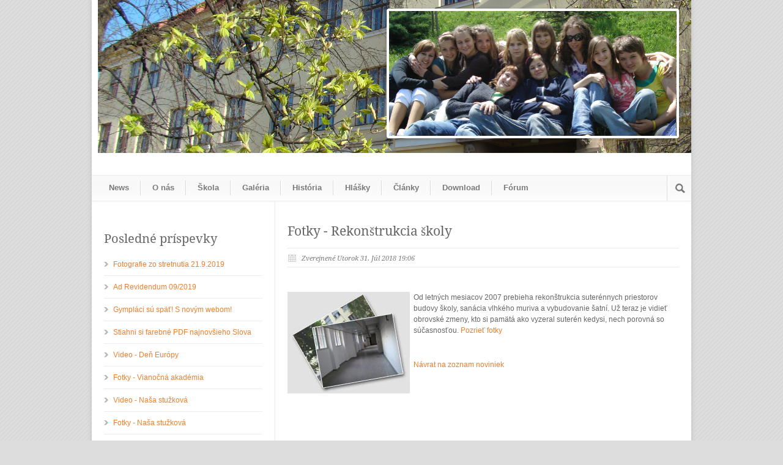

--- FILE ---
content_type: text/html; charset=utf-8
request_url: https://gymplaci.sk/news/34
body_size: 3217
content:
<!DOCTYPE html>
<!-- paulirish.com/2008/conditional-stylesheets-vs-css-hacks-answer-neither/ -->
<!--[if lt IE 7 ]> <html lang="sk" class="no-js ie6"> <![endif]-->
<!--[if IE 7 ]>    <html lang="sk" class="no-js ie7"> <![endif]-->
<!--[if IE 8 ]>    <html lang="sk" class="no-js ie8"> <![endif]-->
<!--[if IE 9 ]>    <html lang="sk" class="no-js ie9"> <![endif]-->
<!--[if (gt IE 9)|!(IE)]><!--> <html lang="sk" class="no-js cufon-active cufon-ready" > <!--<![endif]-->


<head>
  <meta charset='utf-8'/>
  <title>News - Portál triedy Oktáva 2009</title>
  <!--[if IE]>
  <meta http-equiv="X-UA-Compatible" content="IE=edge,chrome=1"/>
  <![endif]-->
  <!--[if lt IE 9]>
  <script src="http://html5shim.googlecode.com/svn/trunk/html5.js"></script>
  <![endif]-->

    
  <link rel="stylesheet" media="screen" href="/assets/application-7a3adf41327480121118634c7cffc564f482ef37d2a932e9dee36cae73107502.css" />
<link rel="stylesheet" media="screen" href="/stylesheets/formatting.css" />
<link rel="stylesheet" media="screen" href="/assets/theme-4bb9c18e9602ec278826f93feb3597f04dcc60fa5be5f6e4c966450b68c6af79.css" />
  
  

  <script src="/assets/modernizr-min-c2db28d4febee93d2ae87df5f723d24585813a6e5cbb5b7d66e216bf8a9a6f48.js"></script>


  <link rel="shortcut icon" type="image/x-icon" href="/assets/favicon-74c9518464e2c1ad4f32fdb918014d5f127ee6561e4e7f5c755e0be0ccf82b67.ico" />

  <meta name="author" content="Martin Markech - www.matho.sk">
  <meta name="viewport" content="width=device-width, initial-scale=1, maximum-scale=1">
  <!--[if lt IE 9]>
  <link rel="stylesheet" href="/assets/ie-style.css" type="text/css" media="screen, projection"/>
  <![endif]-->
  <!--[if IE 7]>
  <link rel="stylesheet" href="/assets/ie7-style.css"/>
  <![endif]-->

  <link rel="alternate" type="application/rss+xml" title="RSS" href="https://gymplaci.sk/news.rss" />
</head>
<body>

<div class="body-wrapper">
  <div class="container">
  <div class="header-wrapper" style="text-align: center;">
    <!-- Get Logo -->
    <div style="background-image: url('/assets/banners/bg-135b2115e671b9a5fff57d1fb3f443d9060c14b7b135572f8ebae67247bd8e2a.png');background-repeat: no-repeat;width:980px;height: 250px;">

      <div class="flexslider" style="float: right;width:470px;margin-top:14px;margin-right:30px;">
        <ul class="slides">
          <li>
            <img src="/assets/banners/1-959b24e97cad0ae915a1768d211b3bf0bd92e9a438cd1e82162d78f5cdab9f07.png" height="204">
          </li>
          <li>
            <img src="/assets/banners/2-9998b658fe7ac59dcb49b6ca9fbc252b855f424f6ed50f5d21d1fcfd9f6f9bec.png" height="204">
          </li>
          <li>
            <img src="/assets/banners/3-6af0b712386a2b5414ca460d02eff0d7f2b2d9fd1b46d8d9969ee4b1784e6cc4.png" height="204">
          </li>
          <li>
            <img src="/assets/banners/4-eb723029c76e794f788a9f12e23c0757b6c8e5994edd8fcdab25bbf21c7efab0.png" height="204">
          </li>
        </ul>
      </div>


    </div>

    <br class="clear">
    <!-- Navigation and Search Form -->
<div class="sixteen columns mt0">
  <div class="navigation-wrapper">
    <div id="main-superfish-wrapper" class="menu-wrapper">
          <!-- Get Navigation -->
    <ul class="sf-menu sf-js-enabled sf-shadow" id="menu">
      <li class=' menu-item menu-item-type-custom menu-item-object-custom'>
<a href="/news">News</a></li>
<li class=' menu-item menu-item-type-custom menu-item-object-custom'>
<a href="/o-nas">O nás</a></li>
<li class=' menu-item menu-item-type-custom menu-item-object-custom'>
<a href="/skola">Škola</a></li>
<li class=' menu-item menu-item-type-custom menu-item-object-custom'>
<a href="/galeria">Galéria</a></li>
<li class=' menu-item menu-item-type-custom menu-item-object-custom'>
<a href="/historia">História</a></li>
<li class=' menu-item menu-item-type-custom menu-item-object-custom'>
<a href="/hlasky">Hlášky</a></li>
<li class=' menu-item menu-item-type-custom menu-item-object-custom'>
<a href="/clanky">Články</a></li>
<li class=' menu-item menu-item-type-custom menu-item-object-custom'>
<a href="/download">Download</a></li>
<li class=' menu-item menu-item-type-custom menu-item-object-custom'>
<a href="http://forum.gymplaci.sk/">Fórum</a></li>
    </ul>

    </div>

    <!-- Get Search form -->
    <div class="search-wrapper">
      <form id="searchform" action="/search" accept-charset="UTF-8" method="get"><input name="utf8" type="hidden" value="&#x2713;" />    <div id="search-text">
      <input type="text" name="query" id="s" placeholder="Hľadaný výraz:" />
    </div>
    <input type="submit" name="commit" value="" id="searchsubmit" data-disable-with="" />
    <br class="clear">
</form>
    </div>
    <br class="clear">
  </div>
</div>


    <br class="clear">

  </div>
  <!-- header-wrapper -->
  <!-- content-wrapper -->
  



<div class="content-wrapper sidebar-included left-sidebar">
  <div class="clear"></div>
  <div class="gdl-page-float-left">
    <div class="gdl-page-item">
      <div class="sixteen columns mt0">
            <h1 class="single-thumbnail-title post-title-color gdl-title">
      Fotky - Rekonštrukcia školy
    </h1>
    <div class="single-thumbnail-info post-info-color gdl-divider">
      <div class="single-thumbnail-date">Zverejnené Utorok 31. Júl 2018 19:06</div>
      <div class="clear"></div>
    </div>

    <div class="clear"></div>
    <div class="single-content">
      <img src="/system/images/W1siZiIsIjIwMTgvMDcvMzEvNWptajBrMG5qMF9mb3RvX3Jla29uc3RydWtjaWFfc2tvbHkuanBnIl1d/foto_rekonstrukcia_skoly.jpg" title="Videolyziarsky" alt="Videolyziarsky" data-rel="225x255" width="200" height="166" class="selected_by_wym image-align-left"><p>Od letných mesiacov 2007  prebieha rekonštrukcia suterénnych priestorov budovy školy,  sanácia vlhkého muriva a vybudovanie šatní. Už teraz je vidieť obrovské zmeny, kto si pamätá ako vyzeral suterén kedysi, nech porovná so súčasnosťou.<a href="/galeria/fotogaleria/rekonstruk-skoly-2008" title="Rekonštruk. školy 2008"> Pozrieť fotky</a>
<br></p>



      <p><br/>
        <a href="/news">Návrat na zoznam noviniek</a>
      </p>
    </div>



    <div class="clear"></div>




      </div>
    </div>

    <div class="five columns mt0 gdl-left-sidebar">
      <div class="left-sidebar-wrapper gdl-divider">
        <div class="custom-sidebar gdl-divider">
  <h3>Posledné príspevky</h3>
  <ul>
        <li>
          <a href="/news/50">Fotografie zo stretnutia 21.9.2019</a>
        </li>
        <li>
          <a href="/news/49">Ad Revidendum 09/2019</a>
        </li>
        <li>
          <a href="/news/48">Gympláci sú späť! S novým webom!</a>
        </li>
        <li>
          <a href="/news/47">Stiahni si farebné PDF najnovšieho Slova</a>
        </li>
        <li>
          <a href="/news/46">Video - Deň Európy</a>
        </li>
        <li>
          <a href="/news/45">Fotky - Vianočná akadémia</a>
        </li>
        <li>
          <a href="/news/44">Video - Naša stužková</a>
        </li>
        <li>
          <a href="/news/43">Fotky - Naša stužková</a>
        </li>
        <li>
          <a href="/news/42">Video - Takí sme boli</a>
        </li>
        <li>
          <a href="/news/41">Fotky- Školské dozvuky</a>
        </li>
  </ul>
</div>

      </div>
    </div>

  </div>
  <div class="clear"></div>
</div>


  <div class="footer-wrapper">
  <div class="footer-wrapper-gimmick"></div>
  <!-- Get Footer Widget -->

  <!-- Get Copyright Text -->

  <div class="copyright-wrapper">
    <div class="copyright-left">
     Beží na systéme <a target="_blank" href="http://refinerycms.com/">Refinery CMS</a>
    </div>
    <div class="copyright-right">
      Copyright © 2026 Portál triedy Oktáva 2009
    </div>
    <div class="clear"></div>
  </div>
</div>

</div>
<!-- footer-wrapper -->
</div>
<!-- container -->
</div>
<!-- body-wrapper -->


<script src="/assets/application-a94c8e7daf13da691a066c97d1a4060facfa68969cb1241a6a9deb502c0a47b9.js"></script>

<script type="text/javascript">
    jQuery(document).ready(function($) {
        jQuery('#submenu').dcAccordion();
    });

    $(document).ready(function() {
        $(".fancybox").fancybox({
                    prevEffect		: 'none',
                    nextEffect		: 'none',
                    beforeShow : function(){
                        this.title =  $(this.element).attr('data-title');
                    },
                    helpers : {
                        title	: { type : 'outside' },
                        buttons	: {},
                        overlay : {
                            opacity: 0.8,
                            css : {
                                'background-color' : '#000'
                            }
                        }
                    }
                }

        );
    });

    $(window).load(function() {
        $('.flexslider').flexslider({
            controlNav: false,
            animationSpeed: 900,
            randomize: true
        });
    });
</script>
  <!-- asynchronous google analytics snippet -->
  <script type="text/javascript">
      (function(i,s,o,g,r,a,m){i['GoogleAnalyticsObject']=r;i[r]=i[r]||function(){
          (i[r].q=i[r].q||[]).push(arguments)},i[r].l=1*new Date();a=s.createElement(o),
          m=s.getElementsByTagName(o)[0];a.async=1;a.src=g;m.parentNode.insertBefore(a,m)
      })(window,document,'script','//www.google-analytics.com/analytics.js','ga');

      ga('create', 'UA-123156832-1', 'auto');
      ga('set', 'forceSSL', true);
      ga('send', 'pageview');
  </script>
  <!-- End Google Analytics -->



</body>
</html>


--- FILE ---
content_type: text/css
request_url: https://gymplaci.sk/assets/application-7a3adf41327480121118634c7cffc564f482ef37d2a932e9dee36cae73107502.css
body_size: 26418
content:
article,nav,header,footer,aside,hgroup,section{display:block}div.fieldWithErrors{display:inline}#errorExplanation{border-top:3px solid #F27F7F;background:#FFBEBE;padding:10px}#errorExplanation,#errorExplanation *,.fieldWithErrors,.fieldWithErrors *{color:#9C2626}a img{border:0px none}a:focus{outline:none}.clearfix,section{display:inline-block}.clearfix:after,section:after{content:".";display:block;height:0;clear:both;visibility:hidden}.clearfix,section{display:block}.text-align-left{text-align:left}.text-align-center{text-align:center}.text-align-right{text-align:right}.text-align-justify{text-align:justify}.image-align-left{float:left;margin-right:6px;margin-bottom:6px}.image-align-right{float:right;margin-left:6px;margin-bottom:6px}.font-size-small{font-size:0.75em}.font-size-normal{font-size:1em}.font-size-large{font-size:1.25em}label.required{font-weight:bold}.errorExplanation{color:red}#body_content_title{border-bottom:1px solid #ECECEC;font-size:20px;margin-bottom:10px;padding-bottom:6px;font-family:"Droid Serif";color:#666666}p a:hover{text-decoration:underline}.calendar_event>a{background-color:#bce4e7 !important;background-image:none !important}table.foto-class-tooltip-septima{background-image:url("/system/images/W1siZiIsIjIwMTgvMDcvMzEvMTcydjQwYzk2bF9zZXB0aW1hX2tvbmNvcm9jbmEuanBnIl1d/septima_koncorocna.jpg");background-color:transparent;width:488px;height:316px}table.foto-class-tooltip-sexta{background-image:url("/system/images/W1siZiIsIjIwMTgvMDcvMzEvNnpudXVzNzVpaF9zZXh0YV9rb25jb3JvY25hLmpwZyJdXQ/sexta_koncorocna.jpg");background-color:transparent;width:488px;height:316px}table.table-zasadaci-poriadok{width:463px;height:400px}table.table-rozvrh-hodin{width:504px}table.table-hlasky{width:504px}table.table-hlasky td{vertical-align:top}html,body,div,span,applet,object,iframe,blockquote,pre,a,abbr,acronym,address,big,cite,code,del,dfn,em,img,ins,kbd,q,s,samp,small,strike,strong,sub,sup,tt,var,b,u,i,center,dl,dt,dd,ol,ul,li,fieldset,form,label,legend,table,caption,tbody,tfoot,thead,tr,th,td,article,aside,canvas,details,embed,figure,figcaption,footer,header,hgroup,menu,nav,output,ruby,section,summary,time,mark,audio,video{margin:0;padding:0;border:0;font-size:100%;font:inherit;vertical-align:baseline}article,aside,details,figcaption,figure,footer,header,hgroup,menu,nav,section{display:block}body{line-height:1}blockquote,q{quotes:none}blockquote:before,blockquote:after,q:before,q:after{content:'';content:none}table{width:100%}tr th{border-bottom:1px solid;text-align:left}tr th:last-child,tr td:last-child{border-right:0px}table th{font-weight:bold}body{font-family:"HelveticaNeue", "Helvetica Neue", Arial, sans-serif;font-size:12px;color:#666;-webkit-text-size-adjust:100%;line-height:18.5px}html{min-height:100%}h1,h2,h3,h4,h5,h6{color:#181818;font-family:"Georgia", "Times New Roman", Helvetica, Arial, sans-serif;font-weight:normal}h1 a,h2 a,h3 a,h4 a,h5 a,h6 a{font-weight:inherit}h1{margin-bottom:15px}h2{margin-bottom:15px}h3{margin-bottom:15px}h4{margin-bottom:15px}h5{margin-bottom:15px}h6{margin-bottom:15px}.subheader{color:#777}p{margin:0 0 20px 0}p img{margin:0}p.lead{font-size:21px;line-height:27px;color:#777}em{font-style:italic}strong{font-weight:bold}small{font-size:80%}blockquote,blockquote p{font-size:17px;line-height:24px;color:#777;font-style:italic}blockquote{margin:0 0 20px;padding:9px 20px 0 19px;border-left:1px solid #ddd}blockquote cite{display:block;font-size:12px;color:#555}blockquote cite:before{content:"\2014 \0020"}blockquote cite a{color:#555}hr{border:solid #ddd;border-width:1px 0 0;clear:both;margin:10px 0 30px;height:0}a{color:inherit;text-decoration:none;outline:0}a:hover{color:inherit}p a{line-height:inherit}ol{list-style:decimal}ol,ul.square,ul.circle,ul.disc,ul{margin-left:30px}ul.square{list-style:square outside}ul.circle{list-style:circle outside}ul.disc{list-style:disc outside}ul ul,ul ol,ol ol,ol ul{margin:4px 0 5px 30px}li{line-height:18px}ul.large li{line-height:21px}li p{line-height:21px}img.scale-with-grid{max-width:100%;height:auto}img{display:block}iframe{display:block}a.button,button,input[type="submit"],input[type="reset"],input[type="button"]{height:29px;line-height:26px;padding:1px 12px 0px 12px;display:inline-block;background:url(/assets/gradient-top4-32px-69cf4a8598c042936b08b26bf0fca3f239ea13e1fbb5e01fa56f1b6655a99c38.png) repeat-x;font-weight:bold;cursor:pointer;-webkit-border-radius:3px;-moz-border-radius:3px;border-radius:3px}a.button:hover,button:hover,input[type="submit"]:hover,input[type="reset"]:hover,input[type="button"]:hover{background-image:url(/assets/gradient-bottom4-32px-36daee36079ba3c0ad3fc60e09819b87a022334d90f9906894487a864c0254da.png)}.button.full-width,button.full-width,input[type="submit"].full-width,input[type="reset"].full-width,input[type="button"].full-width{width:100%;padding-left:0 !important;padding-right:0 !important;text-align:center}a.gdl-button{height:26px;line-height:26px;padding:1px 12px 0px 12px;display:inline-block;background:url(/assets/gradient-top4-32px-69cf4a8598c042936b08b26bf0fca3f239ea13e1fbb5e01fa56f1b6655a99c38.png) repeat-x;font-weight:bold;cursor:pointer;-webkit-border-radius:3px;-moz-border-radius:3px;border-radius:3px}a.gdl-button:hover{background-image:url(/assets/gradient-bottom4-32px-36daee36079ba3c0ad3fc60e09819b87a022334d90f9906894487a864c0254da.png)}.gdl-image-frame{padding:4px;display:inline-block}ul.tabs{display:block;margin:0 0 20px 0;padding:0;list-style:none;border-bottom:solid 1px}ul.tabs li{display:block;width:auto;height:30px;padding:0;float:left;margin-bottom:0}ul.tabs li a{display:block;text-decoration:none;width:auto;height:29px;padding:0px 20px;line-height:30px;border:solid 1px;border-width:1px 1px 0 0;margin:0;background:#f5f5f5;font-size:13px}ul.tabs li a.active{background:#fff;height:30px;position:relative;top:-4px;padding-top:4px;border-left-width:1px;margin:0 0 0 -1px;color:#111;-moz-border-radius-topleft:2px;-webkit-border-top-left-radius:2px;border-top-left-radius:2px;-moz-border-radius-topright:2px;-webkit-border-top-right-radius:2px;border-top-right-radius:2px}ul.tabs li:first-child a.active{margin-left:0}ul.tabs li:first-child a{border-width:1px 1px 0 1px;-moz-border-radius-topleft:2px;-webkit-border-top-left-radius:2px;border-top-left-radius:2px}ul.tabs li:last-child a{-moz-border-radius-topright:2px;-webkit-border-top-right-radius:2px;border-top-right-radius:2px}ul.tabs-content{margin:0 0 20px;display:block;list-style:none}ul.tabs-content>li{display:none}ul.tabs-content>li.active{display:block}ul.tabs:before,ul.tabs:after{content:'\0020';display:block;overflow:hidden;visibility:hidden;width:0;height:0}ul.tabs:after{clear:both}ul.tabs{zoom:1}form{margin-bottom:20px}fieldset{margin-bottom:20px}input[type="text"],input[type="password"],input[type="email"],textarea,select{border:1px solid #ccc;padding:6px 4px;outline:none;-moz-border-radius:2px;-webkit-border-radius:2px;border-radius:2px;font:13px "HelveticaNeue", "Helvetica Neue", Helvetica, Arial, sans-serif;color:#777;margin:0;width:210px;max-width:100%;display:block;margin-bottom:20px;background:#fff}select{padding:0}input[type="text"]:focus,input[type="password"]:focus,input[type="email"]:focus,textarea:focus{border:1px solid #aaa;color:#444;-moz-box-shadow:0 0 3px rgba(0,0,0,0.2);-webkit-box-shadow:0 0 3px rgba(0,0,0,0.2);box-shadow:0 0 3px rgba(0,0,0,0.2)}textarea{min-height:60px}label,legend{display:block}select{width:220px}input[type="checkbox"]{display:inline}label span,legend span{font-weight:normal;font-size:13px;color:#444}.wp-caption,.wp-caption-text,.sticky,.gallery-caption,.bypostauthor{max-width:100% !important}.alignright{float:right}.alignleft{float:left}.aligncenter{margin:0 auto 0}.shortcode-image-left{margin-right:12px}.shortcode-imarg-right{margin-left:12px}br.clear{clear:both;height:0px;display:block}.display-none{display:none}.overflow-hidden{position:relative;overflow:hidden}.mt0{margin-top:0px !important}.mt10{margin-top:10px !important}.mt15{margin-top:15px !important}.mt20{margin-top:20px !important}.mt25{margin-top:25px !important}.mt30{margin-top:30px !important}.mt40{margin-top:40px !important}.mb0{margin-bottom:0px !important}.mb5{margin-bottom:5px !important}.mb10{margin-bottom:10px !important}.mb15{margin-bottom:15px !important}.mb20{margin-bottom:20px !important}.mb30{margin-bottom:30px !important}.ml0{margin-left:0px !important}.mr0{margin-right:0px !important}.pt25{padding-top:25px !important}cufon[alt=" "]{display:none !important}div#custom-full-background{position:fixed;top:-50%;left:-50%;width:200%;height:200%}div#custom-full-background img{position:absolute;top:0;left:0;right:0;bottom:0;margin:auto;min-width:50%;min-height:50%}div.container{overflow:hidden}.preloader{display:block;background:url(/assets/loading-e87af354d5278e223292d9eca4a774c27f920a9c9c0500d760f5e352601576ca.gif) center center no-repeat}div.header-wrapper{position:relative}div.logo-wrapper img{display:inline-block}div.outer-social-wrapper{text-align:center}div.social-wrapper{float:right;text-align:right;font-size:15px;font-weight:bold}div.social-wrapper-text{margin-bottom:10px}div.social-icon:first-child{margin-left:0px}div.social-icon{float:left;margin-left:11px;opacity:0.55;filter:alpha(opacity=55);cursor:pointer}div.top-navigation-wrapper{position:relative;z-index:20;min-width:980px}div.top-navigation-wrapper-gimmick{padding-bottom:2px}div.top-navigation.container{font-size:11px;padding-top:7px;padding-bottom:7px;line-height:100%;text-align:center;background:transparent;-moz-box-shadow:none;-webkit-box-shadow:none;box-shadow:none}div.top-navigation-right{float:right;margin-right:-9px}div.top-navigation-left{float:left;margin-left:-9px}div.top-navigation-left ul{list-style:none;margin-left:0px}div.top-navigation-left li{float:left}div.top-navigation-left li a{color:inherit;padding:0px 8px 0px 8px;line-height:100%;display:block}div.top-navigation-left li:last-child a{padding-right:0px}div.top-navigation-left li ul{display:none}div.top-navigation-left ul li:last-child a{border-right:0px !important}div.top-navigation-left ul li:first-child a{padding-left:0px !important}div.top_navigation-header-padding{padding-top:15px}div.top-navigation-wrapper.container{padding-top:5px;padding-bottom:0px;background:transparent}div.navigation-wrapper{font-size:13px;font-weight:bold;text-align:center}div.navigation-wrapper ul li ul li{font-weight:normal}div.responsive-menu-wrapper{display:none}div.responsive-menu-wrapper select{width:100%;height:30px;margin-bottom:20px}div#main-superfish-wrapper{margin-left:10px}div.search-wrapper{float:right}div.search-wrapper form{margin:0px;padding:9px 0px 9px 0px}div.search-wrapper #search-text{width:1px;overflow:hidden;float:left}div.search-wrapper input[type="text"]{font-size:11px;padding:2px 5px 2px 6px;margin:0px 0px 0px 9px;width:150px;height:19px;line-height:19px;border:0px}div.search-wrapper input[type="submit"]{padding:0px;margin:3px 10px 3px 10px;width:17px;height:17px;float:right;border:0px;-moz-box-shadow:none;-webkit-box-shadow:none;box-shadow:none}div.content-wrapper{position:relative}div.gdl-page-item{padding-bottom:30px}h1.gdl-page-title{font-size:20px;border-bottom:1px solid;padding-bottom:6px;margin-bottom:0px}div.gdl-page-content{margin-top:35px}div.pagination{margin:25px 10px 0px 10px;border-top:1px solid;text-align:right;padding-right:20px;position:relative;z-index:99}div.pagination a,div.pagination span,div.pagination em{padding-left:12px;padding-right:12px;height:25px;line-height:25px;display:inline-block;text-align:center;border-bottom:1px solid #ececec;border-left:1px solid;border-color:inherit;color:inherit}div.pagination a:last-child,div.pagination span:last-child{border-right:1px solid;border-color:inherit}div.pagination a:hover{background:none;color:inherit}div.gdl-left-sidebar{float:left}div.gdl-right-sidebar{float:left}div.gdl-page-item{float:right}div.gdl-page-float-left{float:left}div.custom-sidebar{border-color:inherit;margin-bottom:40px;clear:both}div.custom-sidebar div{border-color:inherit}div.custom-sidebar ul{list-style:none;margin-left:0px;border-color:inherit}div.custom-sidebar ul li{padding-top:9px;padding-bottom:9px;border-bottom:1px solid;border-color:inherit}div.custom-sidebar ul li{padding-left:15px;background-position:0px 4px}div.custom-sidebar ul li li:last-child{border-bottom:none;padding-bottom:0px}div.custom-sidebar #recentcomments a{background:none}div.custom-sidebar #twitter_update_list{font-family:'Droid Serif';font-style:italic}div.custom-sidebar #twitter_update_list li{background:none;padding-left:0px}div.custom-sidebar #twitter_update_list li span{display:inline-block}div.custom-sidebar #twitter_update_list li span a{margin-top:0px;margin-right:6px;padding-left:2px;display:inline-block}div.custom-sidebar #twitter_update_list li a{display:table;margin-top:10px;float:none;clear:both}div.custom-sidebar .textwidget{margin-top:15px}div.custom-sidebar .gdl-recent-post-widget{border-color:inherit}div.custom-sidebar .recent-post-widget{padding-top:13px;padding-bottom:13px;border-bottom:1px solid;border-color:inherit}div.custom-sidebar.gdl-divider .recent-post-widget-thumbnail,div.custom-sidebar .recent-post-widget-thumbnail{background-color:#f3f3f3;padding:4px;border:1px solid #fff !important;float:left}div.custom-sidebar .recent-post-widget-context{margin-left:95px;margin-top:2px}div.custom-sidebar .recent-post-widget-date{margin-top:4px;height:16px;line-height:19px;font-family:'Droid Serif';font-style:italic;background-position:0px 0px;padding-left:22px}div.custom-sidebar .recent-post-widget-comment-num{margin-top:4px;height:16px;line-height:19px;font-family:'Droid Serif';font-style:italic;background-position:0px 0px;padding-left:22px}div.custom-sidebar .twitter-whole{border-color:inherit}div.custom-sidebar .twitter-whole ul li a{background:none;padding:0px}div.custom-sidebar .flickr-widget{margin-top:10px;display:inline-block}div.custom-sidebar .flickr_badge_image{margin:10px 10px 0px 0px;float:left}div.custom-sidebar .flickr-widget img{width:56px;height:56px}div.custom-sidebar .contact-widget-whole ol{list-style:none;margin-left:0px;margin-top:15px}div.custom-sidebar .contact-widget-whole ol li{margin-right:10px}div.custom-sidebar .contact-widget-whole input,div.custom-sidebar .contact-widget-whole textarea{margin-bottom:16px}div.custom-sidebar .screenReader{display:none}div.custom-sidebar .gdl-recent-port-widget{margin-top:10px}div.custom-sidebar .recent-port-widget{float:left;margin-right:10px;margin-top:10px}div.right-sidebar-wrapper{border-left:1px solid;padding-top:32px;padding-left:20px}div.right-sidebar-wrapper .custom-sidebar-title{padding:0px 0px 10px 0px;font-size:17px;border-bottom:1px solid;border-color:inherit}div.left-sidebar-wrapper{border-right:1px solid #ececec;padding-right:20px;padding-top:32px}div.left-sidebar-wrapper .custom-sidebar-title{padding:0px 0px 10px 0px;font-size:17px;border-bottom:1px solid;border-color:inherit}div.sitemap .custom-sidebar-title{padding:0px 0px 10px 0px;font-size:17px;border-bottom:1px solid;border-color:inherit}.tagcloud{border-color:inherit;display:inline-block}.tagcloud a{font-size:12px !important;display:block;float:left;padding:3px 8px 3px 8px;margin-right:10px;margin-top:10px;border:1px solid;border-color:inherit;-webkit-border-radius:3px;-moz-border-radius:3px;border-radius:3px}#calendar_wrap{border-color:inherit}#wp-calendar{width:100%;border-color:inherit;border-width:0px}#wp-calendar caption{font-size:13px;font-weight:bold;margin:5px auto 15px;padding-bottom:6px;border-bottom:1px solid;border-color:inherit}#wp-calendar td{padding:4px;text-align:center;border-right:0px}#wp-calendar th{padding:0px;text-align:center;border-right:0px;border-bottom:0px;background:transparent}div.custom-sidebar #searchsubmit{position:absolute;height:27px;top:0px;right:2px;cursor:pointer;width:28px;border:0px;border-image:initial;-moz-box-shadow:none;-webkit-box-shadow:none;box-shadow:none}div.custom-sidebar #search-text{margin-right:10px}div.custom-sidebar #searchform{position:relative;margin-bottom:0}div.custom-sidebar #search-text input[type="text"]{margin-bottom:0;width:100%}div.custom-sidebar #searchform br.clear{display:none}div.custom-sidebar label,legend{font-weight:bold;margin-bottom:7px}div.custom-sidebar .error{font-family:'Droid Serif';font-style:italic;margin-bottom:15px}div.custom-sidebar #contactForm input,div.custom-sidebar #contactForm textarea{width:100%}div.footer-wrapper .container{background:transparent;-moz-box-shadow:none;-webkit-box-shadow:none;box-shadow:none}div.footer-wrapper-gimmick{height:3px}div.footer-widget-wrapper{padding-top:35px}div.footer-widget-wrapper .custom-sidebar-title{font-size:16px;margin-bottom:10px}div.footer-wrapper div.contact-form-wrapper input[type="text"],div.footer-wrapper div.contact-form-wrapper input[type="password"],div.footer-wrapper div.contact-form-wrapper textarea,div.footer-wrapper div.custom-sidebar #search-text input[type="text"],div.footer-wrapper div.custom-sidebar .contact-widget-whole input,div.footer-wrapper div.custom-sidebar .contact-widget-whole textarea{-moz-box-shadow:none;-webkit-box-shadow:none;box-shadow:none}div.footer-wrapper a.button,div.footer-wrapper button{-moz-box-shadow:none;-webkit-box-shadow:none;box-shadow:none;border:0 !important;background:#222 !important}div.footer-wrapper #wp-calendar caption{font-size:15px;border:none;margin-bottom:15px}div.footer-wrapper div.custom-sidebar .recent-post-widget-thumbnail{-moz-box-shadow:none;-webkit-box-shadow:none;box-shadow:none}div.copyright-wrapper{padding-top:12px;padding-bottom:12px;font-size:11px;font-weight:bold}div.copyright-left{text-align:left;float:left;margin-left:20px}div.copyright-right{text-align:right;float:right;margin-right:20px}div.comment-wrapper{margin-top:40px}div.comment-wrapper .comment-title{font-size:18px}div.comment-wrapper .comment-form-comment{margin-right:40px}div.comment-wrapper #reply-title{font-size:18px;margin-bottom:15px}div.comment-wrapper input[type="text"],input[type="password"]{width:320px;height:30px;line-height:30px;padding:0px 0px 0px 10px;margin:5px 5px 25px;line-height:20px}div.comment-wrapper textarea{height:165px;width:590px;margin:5px 5px 25px;padding:10px;max-width:100%;line-height:20px}div.comment-wrapper .comment-form-captcha img{float:left;margin-right:20px;margin-top:1px}div.comment-wrapper .comment-form-author input,div.comment-wrapper .comment-form-email input,div.comment-wrapper .comment-form-url input{float:left}div.comment-wrapper .comment-form-captcha input{float:left;width:205px}div.comment-wrapper .comment-form-author label,div.comment-wrapper .comment-form-email label,div.comment-wrapper .comment-form-url label,div.comment-wrapper .comment-form-captcha label{float:left;line-height:32px;margin:5px 0px 0px 10px}div.comment-wrapper .comment-form-author span,div.comment-wrapper .comment-form-email span,div.comment-wrapper .comment-form-url span,div.comment-wrapper .comment-form-captcha span{float:left;line-height:32px;margin-left:2px}ol.comment-list{margin:0px;list-style:none}ol.comment-list .comment-body{border-bottom:1px solid;margin-top:22px;padding-bottom:22px}ol.comment-list ul{margin:0px 0px 0px 30px;list-style:none}div.comment-avartar{float:left}div.comment-context{margin-left:80px}span.comment-author{margin-right:5px;font-size:16px}span.comment-date{margin-right:5px;font-style:italic;font-family:'Droid Serif';font-size:11px}span.comment-time{margin-right:5px;font-style:italic}div.comment-content{margin-top:7px}div.comment-wrapper #respond{margin-top:30px}div.slider-wrapper{position:relative;overflow:hidden}div.slider-bottom-gimmick{height:5px;width:100%}div.slider-top-shadow{height:6px;width:100%;position:absolute;top:-1px;z-index:100;background:url(/assets/gradient-vertical-6px-6bbdefb9279a9cff0e79406c941a349428ccdfd4a45cbe2885e7ce5be41dd320.png)}div.slider-bottom-shadow{height:6px;width:100%;position:absolute;bottom:4px;z-index:100;background:url(/assets/gradient-vertical-6px-6bbdefb9279a9cff0e79406c941a349428ccdfd4a45cbe2885e7ce5be41dd320.png) 0px 6px}.gdl-slider-title{margin-left:-2px;padding-bottom:7px;font-size:28px;line-height:30px}h3.accordion-header-title{font-size:18px;margin-bottom:25px}ul.gdl-accordion{list-style:none;margin-left:0px}ul.gdl-accordion li{list-style:none;border-bottom:1px solid;margin-bottom:15px}h2.accordion-head{padding:0px 0px 0px 0px;line-height:21px;font-size:16px;cursor:pointer}div.accordion-content{padding:0px 0px 20px 37px;overflow:hidden}span.accordion-head-image{width:24px;height:24px;float:left;margin-right:13px;cursor:pointer;display:block}div.accordion-head p{margin-bottom:0px}h3.gallery-header-title{font-size:18px;margin-bottom:25px;margin-left:10px}div.gallery-thumbnail-image{padding:4px}h3.toggle-box-header-title{font-size:18px;margin-bottom:25px}ul.gdl-toggle-box{margin-left:0px}ul.gdl-toggle-box li{list-style:none;border-bottom:1px solid #ececec;margin-bottom:15px}h2.toggle-box-head{padding:0px 0px 0px 0px;line-height:21px;font-size:16px;cursor:pointer}div.toggle-box-content{padding:0px 0px 20px 37px;overflow:hidden}span.toggle-box-head-image{width:24px;height:24px;float:left;margin-right:13px;cursor:pointer}div.toggle-box-head p{margin-bottom:0}div.column-service-image{float:left;width:32px;height:32px;text-align:center;line-height:32px;margin:0px 10px 0px 10px}div.column-service-image img{vertical-align:middle}div.column-service-content{margin:0px 0px 0px 62px}h2.column-service-title{font-size:17px;margin-bottom:4px}div.stunning-text-wrapper{padding-top:35px;padding-bottom:35px;clear:both}h1.stunning-text-title{line-height:30px;font-size:24px;font-weight:bold;padding:0px 25px 0px 25px}div.stunning-text-caption{font-size:13px;padding:0px 25px 0px 25px;margin-top:8px}div.stunning-text-button-wrapper{text-align:center}a.stunning-text-button{padding:0px 27px 0px 27px;height:38px;line-height:38px;font-size:16px;background:url(/assets/gradient-top-32px-022bcfcefd216b9932fcedb38745f52a7bb87dc650b4db4d3c9b21f4bd5f6829.png) repeat-x;float:right;margin-top:15px;margin-right:10px;-webkit-border-radius:5px;-moz-border-radius:5px;border-radius:5px}h3.testimonial-header-title{font-size:18px;margin-bottom:25px;margin-left:10px}div.testimonial-no-header{padding-top:47px}div.testimonial-icon{width:18px;height:18px;float:left;margin-top:2px;margin-right:15px;margin-left:1px}div.testimonial-author{margin-top:20px;margin-bottom:20px;padding-bottom:20px;margin-right:3px;font-weight:bold;font-size:13px;text-align:right;border-bottom:1px solid}div.jcarousellite{overflow:hidden}div.jcarousellite ul{width:1000%;margin:0px;list-style:none}div.jcarousellite ul li{float:left}div.jcarousellite-nav{position:absolute;top:0px;right:10px;margin-right:3px}div.jcarousellite-nav .prev{width:20px;height:20px;cursor:pointer;float:left;margin-left:5px}div.jcarousellite-nav .next{width:20px;height:20px;cursor:pointer;float:left;margin-left:5px;background-position:20px 0px}div.divider{position:relative;margin-top:8px}div.scroll-top{position:absolute;top:-19px;right:2px;cursor:pointer;font-size:10px}div.portfolio-thumbnail-image,div.portfolio-thumbnail-video,div.portfolio-thumbnail-slider{padding:4px}h3.portfolio-header-title{font-size:18px;margin:33px 0px 0px 10px}div.portfolio-view-all-project{position:absolute;right:10px;top:33px;font-style:italic}div.portfolio-thumbnail-image{text-align:center;position:relative}div.portfolio-thumbnail-image img{display:block;margin:0px auto}div.portfolio-thumbnail-video{text-align:center}div.portfolio-thumbnail-video object{display:block;margin:0px auto}div.portfolio-thumbnail-slider{text-align:center;margin:0px auto;overflow:hidden}div.portfolio-thumbnail-slider .flexslider{display:block}div.portfolio-thumbnail-slider ol.flex-control-nav{display:none}div.portfolio-thumbnail-slider ul.flex-direction-nav .prev{background:url(/assets/thumbnail-nav-92d6456193b1e6a494a3d4fab11744dc786a2b83f7656f7f1707653cc837d2d5.png);width:31px;height:24px;bottom:0px;left:0px;top:auto}div.portfolio-thumbnail-slider ul.flex-direction-nav .next{background:url(/assets/thumbnail-nav-92d6456193b1e6a494a3d4fab11744dc786a2b83f7656f7f1707653cc837d2d5.png);width:31px;height:24px;background-position:31px 0px;bottom:0px;left:31px;top:auto}h2.portfolio-thumbnail-title{font-size:15px;margin-top:15px;margin-bottom:10px}div.portfolio-thumbnail-title a{color:inherit}div.portfolio-thumbnail-content{margin-top:8px}div.portfolio-bottom{height:15px;display:block;clear:both}span.portfolio-thumbnail-image-hover{opacity:0;filter:alpha(opacity=0);position:absolute;width:100%;height:100%;background-color:#fff;overflow:hidden;display:block}span.portfolio-thumbnail-image-hover span{top:50%;left:-50%;margin-left:-16px;margin-top:-16px;width:32px;height:32px;position:absolute;display:block}span.portfolio-thumbnail-image-hover span.hover-link{background:url(/assets/link-264178de605379c1e3c05517eda320e52e0ea543633fe0a804358f8f54d6e7b7.png) no-repeat}span.portfolio-thumbnail-image-hover span.hover-video{background:url(/assets/video-cbc9d7ea12be75c60f846832b2c536d63eb3323c84ad37120dae3c23a57967e5.png) no-repeat}span.portfolio-thumbnail-image-hover span.hover-zoom{background:url(/assets/zoom-0d1089848b9402c8eeac931ca49629ccbc106756ef3a09a4a384427f37c35056.png) no-repeat}a.portfolio-read-more{margin-right:12px;margin-top:15px;float:left}a.portfolio-visit-website{margin-top:15px;float:left}.portfolio-item-holder.masoned{overflow:hidden}div.sixteen.columns.portfolio-item{padding-bottom:22px;border-bottom:1px solid #ececec}div.sixteen.columns.portfolio-item:last-child{padding-bottom:0px;border:0px}div.sixteen.columns.portfolio-item .portfolio-thumbnail-image,div.sixteen.columns.portfolio-item .portfolio-thumbnail-video,div.sixteen.columns.portfolio-item .portfolio-thumbnail-slider{float:left;width:620px}div.sixteen.columns.portfolio-item .portfolio-thumbnail-context{padding-left:20px;float:none;overflow:hidden}div.sixteen.columns.portfolio-item .portfolio-thumbnail-title{font-size:18px;margin-top:12px}div.sixteen.columns.portfolio-item .portfolio-thumbnail-content{margin-top:12px}div.sixteen.columns.portfolio-item a.portfolio-read-more{margin-top:22px}div.sixteen.columns.portfolio-item a.portfolio-visit-website{margin-top:22px}div.sidebar-included .sixteen.columns.portfolio-item .portfolio-thumbnail-image,div.sidebar-included .sixteen.columns.portfolio-item .portfolio-thumbnail-video,div.sidebar-included .sixteen.columns.portfolio-item .portfolio-thumbnail-slider{float:left;width:320px}div.sidebar-included div.sixteen.columns.portfolio-item .portfolio-thumbnail-context{padding-left:20px;margin-right:10px}div.both-sidebar-included .sixteen.columns.portfolio-item .portfolio-thumbnail-image,div.both-sidebar-included .sixteen.columns.portfolio-item .portfolio-thumbnail-video,div.both-sidebar-included .sixteen.columns.portfolio-item .portfolio-thumbnail-slider{float:left;width:180px}div.both-sidebar-included div.sixteen.columns.portfolio-item .portfolio-thumbnail-context{padding-left:20px;margin-right:10px}ul#portfolio-item-filter{margin:14px 0px 8px 0px;list-style:none}ul#portfolio-item-filter li{float:left;margin:12px 2px 0px 10px}h1.single-thumbnail-title{margin-top:40px;padding-bottom:18px;font-size:21px;margin-bottom:0}h1.single-thumbnail-title a{color:inherit}div.single-thumbnail-info{padding-top:7px;padding-bottom:7px;border-top:1px solid #ececec;border-bottom:1px solid #ececec;margin-bottom:20px;font-size:11px;font-family:Droid Serif;font-style:italic}div.single-thumbnail-date{height:16px;line-height:20px;font-style:italic;padding-left:23px;float:left}div.single-thumbnail-author{height:16px;line-height:20px;float:left;margin-left:20px;padding-left:23px}div.single-thumbnail-comment{height:16px;line-height:20px;float:right;padding-left:21px}div.single-thumbnail-tag{height:16px;line-height:16px;float:left;margin-left:20px;padding-left:23px}div.single-thumbnail-context{padding-top:20px}div.single-content{margin-top:20px}div.single-port-prev-nav{float:left}div.single-port-prev-nav a{float:left}div.single-port-prev-nav .left-arrow{width:8px;height:5px;float:left;margin-top:6px;margin-right:8px}div.single-port-next-nav{float:left;margin-left:30px}div.single-port-next-nav a{float:left}div.single-port-next-nav .right-arrow{width:8px;height:5px;float:left;margin-top:6px;margin-left:8px}div.single-port-thumbnail-image,div.single-port-thumbnail-video,div.single-port-thumbnail-slider{padding:4px}div.single-port-nav{float:right;margin-top:18px;margin-bottom:18px}h1.single-port-title{border-bottom:1px solid;font-size:21px;padding-bottom:8px;margin-top:30px;margin-bottom:0px}h1.single-port-title a{color:inherit}div.single-port-content{margin-top:22px}div.single-port-info{margin-top:30px;font-style:italic;font-family:Droid Serif}div.single-port-info span.head{font-weight:bold;margin-right:5px}div.single-port-date{margin-top:8px}div.single-port-tag{margin-top:8px}div.single-port-visit-website{padding-left:28px;margin-top:10px}div.about-author-wrapper{margin-top:40px;padding:18px}div.about-author-avartar{float:left}div.about-author-info{margin-left:110px}div.about-author-title{font-size:18px;margin-top:3px;margin-bottom:5px}div.social-share-title{margin-top:40px;font-size:18px}div.social-shares ul{list-style:none;margin-left:0px;margin-top:15px}div.social-shares ul li{float:left;margin-right:15px;margin-bottom:15px}h3.blog-header-title{font-size:18px;margin:40px 0px 25px 10px}h2.blog-thumbnail-title a{color:inherit}div.blog-thumbnail-image,div.blog-thumbnail-slider,div.blog-thumbnail-video{padding:4px;margin-bottom:18px}div.blog-thumbnail-info{font-family:Droid Serif;font-style:italic}a.blog-continue-reading{margin-top:14px;display:block}a.blog-read-more{margin-right:15px;margin-top:15px;float:left}div.blog-item-holder .blog-item0:last-child,div.blog-item-holder .blog-item0:last-child{border-bottom:0px}div.blog-item-holder .blog-item0{border-bottom:1px solid;padding-top:10px}div.blog-item-holder .blog-item0 .blog-thumbnail-image,div.blog-item-holder .blog-item0 .blog-thumbnail-video,div.blog-item-holder .blog-item0 .blog-thumbnail-slider{float:left;margin-right:10px;margin-bottom:10px;width:55px;height:55px}div.blog-item-holder .blog-item0 .blog-thumbnail-slider .flex-caption,div.blog-item-holder .blog-item0 .blog-thumbnail-slider ol.flex-control-nav,div.blog-item-holder .blog-item0 .blog-thumbnail-slider ul.flex-direction-nav{display:none}div.blog-item-holder .blog-item0 .blog-thumbnail-context{margin-left:75px;float:none}div.blog-item-holder .blog-item0 .blog-thumbnail-title{margin-top:5px;margin-bottom:0px;font-size:12px}div.blog-item-holder .blog-item0 .blog-thumbnail-date{margin-top:8px;margin-bottom:10px;font-family:'Droid Serif';font-style:italic}div.blog-item-holder .blog-item1{padding-top:25px;padding-bottom:25px;border-bottom:1px solid #ececec}div.blog-item-holder .blog-item1:last-child{border:0px;padding-bottom:0px}div.blog-item-holder .blog-item1 .blog-thumbnail-title{font-size:20px;padding-top:2px;padding-bottom:4px;margin-bottom:0}div.blog-item-holder .blog-item1 .blog-thumbnail-context{padding-left:20px;float:none;overflow:hidden}div.blog-item-holder .blog-item1 .blog-thumbnail-image,div.blog-item-holder .blog-item1 .blog-thumbnail-video,div.blog-item-holder .blog-item1 .blog-thumbnail-slider{float:left;width:460px}div.blog-item-holder .blog-item1 .blog-thumbnail-info{font-size:11px;margin-bottom:16px}div.blog-item-holder .blog-item1 .blog-thumbnail-date{height:16px;line-height:20px;font-style:italic;padding-left:22px;float:left;background-position:0px 0px}div.blog-item-holder .blog-item1 .blog-thumbnail-comment{height:16px;line-height:20px;margin-left:20px;float:left;padding-left:22px;background-position:0px 0px}div.blog-item-holder .blog-item2{padding-top:40px;padding-bottom:10px}div.blog-item-holder .blog-item2 .blog-thumbnail-title{padding-bottom:16px;font-size:21px;margin-bottom:0px}div.blog-item-holder .blog-item2 .blog-thumbnail-info{padding-top:7px;padding-bottom:7px;border-top:1px solid #ececec;border-bottom:1px solid #ececec;margin-bottom:21px;font-size:11px}div.blog-item-holder .blog-item2 .blog-thumbnail-date{height:16px;line-height:20px;font-style:italic;padding-left:23px;float:left}div.blog-item-holder .blog-item2 .blog-thumbnail-author{height:16px;line-height:20px;float:left;margin-left:20px;padding-left:23px}div.blog-item-holder .blog-item2 .blog-thumbnail-comment{height:16px;line-height:20px;float:right;padding-left:21px}div.blog-item-holder .blog-item2 .blog-thumbnail-tag{height:16px;line-height:16px;float:left;margin-left:20px;padding-left:23px}div.sidebar-included .blog-item-holder .blog-item1 .blog-thumbnail-image,div.sidebar-included .blog-item-holder .blog-item1 .blog-thumbnail-video,div.sidebar-included .blog-item-holder .blog-item1 .blog-thumbnail-slider{float:left;width:210px}div.both-sidebar-included .blog-item-holder .blog-item1 .blog-thumbnail-image,div.both-sidebar-included .blog-item-holder .blog-item1 .blog-thumbnail-video,div.both-sidebar-included .blog-item-holder .blog-item1 .blog-thumbnail-slider{float:none;width:auto}div.both-sidebar-included .blog-item1 .blog-thumbnail-context{padding:0px 0px 0px 0px;width:auto}div.archive-wrapper .blog-item{padding-top:40px;padding-bottom:10px}div.archive-wrapper .blog-item .blog-thumbnail-title{padding-bottom:15px;font-size:21px;margin-bottom:0}div.archive-wrapper .blog-item .blog-thumbnail-info{padding-top:8px;padding-bottom:8px;border-top:1px solid #ececec;border-bottom:1px solid #ececec;margin-bottom:20px;font-size:11px}div.archive-wrapper .blog-item .blog-thumbnail-date{height:16px;line-height:16px;font-style:italic;padding-left:23px;float:left}div.archive-wrapper .blog-item .blog-thumbnail-author{height:16px;line-height:16px;float:left;margin-left:20px;padding-left:23px}div.archive-wrapper .blog-item .blog-thumbnail-comment{height:16px;line-height:16px;float:right;padding-left:21px}div.archive-wrapper .blog-item .blog-thumbnail-tag{height:16px;line-height:16px;float:left;margin-left:20px;padding-left:23px}div.message-box-wrapper{border:1px solid;padding:20px;margin-bottom:20px}div.message-box-title{font-weight:bold;font-size:14px;margin-top:2px}div.message-box-content{margin-top:12px}div.message-box-wrapper.red{background-color:#ffdcdd;border-color:#e9b9bb;color:#713a3c}div.message-box-wrapper.red .message-box-title{color:#8d4345}div.message-box-wrapper.yellow{background-color:#ffffe0;border-color:#e1db8b;color:#4d4d39}div.message-box-wrapper.yellow .message-box-title{color:#737357}div.message-box-wrapper.blue{background-color:#c2e1ee;border-color:#8ec3d9;color:#3d5058}div.message-box-wrapper.blue .message-box-title{color:#475d66}div.message-box-wrapper.green{background-color:#e1ffd9;border-color:#badeb1;color:#435b3d}div.message-box-wrapper.green .message-box-title{color:#526d4b}.shortcode1-4{width:23%;margin-right:2%;float:left}.shortcode1-3{width:31.33%;margin-right:2%;float:left}.shortcode1-2{width:48%;margin-right:2%;float:left}.shortcode2-3{width:64.66%;margin-right:2%;float:left}.shortcode3-4{width:73%;margin-right:2%;float:left}.shortcode1{width:98%;margin-right:2%;float:left}a.gdl-button.shortcode-large-button{margin-bottom:20px;margin-right:10px;padding:0px 21px 0px 21px;height:38px;line-height:38px;font-size:14px}a.gdl-button.shortcode-medium-button{margin-bottom:20px;margin-right:10px;padding:0px 15px 0px 15px;height:30px;line-height:30px;font-size:12px}a.gdl-button.shortcode-small-button{margin-bottom:20px;margin-right:10px;text-shadow:none;font-size:11px}div.shortcode-list ul{list-style:none;margin-left:0px}div.shortcode-list li{padding:2px 0px 2px 25px;border:0px}div.shortcode-list-arrow li{background:url(/assets/list/arrow-1c1c6a96d972a67ee438c793daa8295e7aef42e58f52bab98f1fb5bd79a56bda.png) no-repeat}div.shortcode-list-arrow2 li{background:url(/assets/list/arrow2-8f734ffe9c17ecbf5804eaa4056c7e251da1e7b22606996bdc9cbbc7221c40c2.png) no-repeat}div.shortcode-list-arrow3 li{background:url(/assets/list/arrow3-8e861a9e6b5b0506065099efb7b94c3b8adf29575bdaa5029332eed8466fb00b.png) no-repeat}div.shortcode-list-bullet li{background:url(/assets/list/bullet-1965b03f9da65a97a84a03046e1e81069ef41b11c1e602df9c5323cc044e048e.png) no-repeat}div.shortcode-list-bullet2 li{background:url(/assets/list/bullet2-7b4538a182c96a86fcdee9a105cc03ff4ca7984d3ac127610e2179186beef3e1.png) no-repeat}div.shortcode-list-bullet3 li{background:url(/assets/list/bullet3-988b28e6740f6ccafaeb742fa7b7c6fa7cb6bef9e90c83d37a60c1e7c5ef7bf5.png) no-repeat}div.shortcode-list-check li{background:url(/assets/list/check-c2c6a6c1e4a52c7df52f5aff5b30a0c92e0fec80de6643b6103d3b0ef0574936.png) no-repeat}div.shortcode-list-check2 li{background:url(/assets/list/check2-abe50956377190428cd468ef71b7b52c2146c2025719533963eb7db6351b49cd.png) no-repeat}div.shortcode-list-check3 li{background:url(/assets/list/check3-72aeb29a6f137885280d418fa0d0665ba66582d48f7a4aa62435d3452ddf094d.png) no-repeat}div.shortcode-list-delete li{background:url(/assets/list/delete-221963a114854a514dfbdc0a3f218d47b52855d83d0656b8d513e072d17ad4c1.png) no-repeat}div.shortcode-list-delete2 li{background:url(/assets/list/delete2-7dc98830801291fa4aa4a38ed9d8ea762ba74c8851af87f95727620834bf8c5f.png) no-repeat}div.shortcode-list-delete3 li{background:url(/assets/list/delete3-0a42dce5ba3f38b6f00cd3f4a9d6ffa4a4df417dabfedc4b4316ba9003284014.png) no-repeat}div.shortcode-social{float:left;margin-right:12px}div.shortcode-block-quote-left{width:33%;float:left;margin:15px 20px 15px 20px;padding:20px;border-left:2px solid #ddd;font-size:16px;font-family:Georgia, "Times New Roman", Times, serif;font-style:oblique}div.shortcode-block-quote-right{width:33%;float:right;margin:15px 20px 15px 20px;padding:20px;border-left:2px solid #ddd;font-size:16px;font-family:Georgia, "Times New Roman", Times, serif;font-style:oblique}div.shortcode-block-quote-center{margin:0px 20px 20px 20px;text-align:center;padding:20px;border-left:2px solid #ddd;font-size:16px;font-family:Georgia, "Times New Roman", Times, serif;font-style:oblique}div.shortcode-dropcap{margin-top:0px;margin-bottom:0px;margin-right:5px;float:left;font-size:25px;font-size:25px;width:32px;height:32px;line-height:32px;text-align:center;float:left}div.shortcode-dropcap.circle{-moz-border-radius:16px;-webkit-border-radius:16px;border-radius:16px}div.contact-form-wrapper ol{margin:0px;list-style:none}div.contact-form-wrapper ol li{margin-bottom:20px}div.contact-form-wrapper ol li.sending-result{max-width:622px;display:none}div.contact-form-wrapper ol li.sending-result .message-box-wrapper{padding:10px 15px 10px 15px}div.contact-form-wrapper ol li div.error{display:none}div.contact-form-wrapper input[type="text"],input[type="email"],input[type="password"]{width:320px;height:30px;line-height:30px;padding:0px 0px 0px 7px;margin:10px 5px 10px;line-height:20px;max-width:90%}div.contact-form-wrapper .textarea{margin-right:32px}div.contact-form-wrapper textarea{height:165px;width:590px;margin:10px 5px 10px;padding:10px;max-width:100%;line-height:20px}div.contact-form-wrapper .contact-submit{float:left}div.contact-form-wrapper .contact-loading{width:16px;height:16px;float:left;margin:7px 0px 0px 15px;display:none;background:url(/assets/loading-e87af354d5278e223292d9eca4a774c27f920a9c9c0500d760f5e352601576ca.gif)}div.gdl-price-item{margin-bottom:20px}div.gdl-price-item .price-item{border:1px solid;border-color:inherit;margin-left:-1px;padding-bottom:30px}div.gdl-price-item .price-tag{font-size:35px;line-height:40px;text-align:center;padding-top:20px;padding-bottom:20px;font-weight:bold}div.gdl-price-item .price-title{font-size:14px;text-align:center;font-weight:bold;padding-top:8px;padding-bottom:8px}div.gdl-price-item .price-button{text-align:center;margin-top:25px}div.gdl-price-item .price-content{text-align:center;margin-top:25px}div.gdl-price-item .price-content .shortcode-list{display:inline-block}div.gdl-price-item .price-item.active{padding-bottom:70px;margin-top:-20px}.gdl-code{overflow:hidden;padding:15px;border:1px #eee solid;clear:both;background:#f9f9f9;margin-bottom:20px;color:#555;font-size:13px;font-family:"Consolas", "Bitstream Vera Sans Mono", "Courier New", Courier, monospace !important}span.wpcf7-form-control-wrap input[type="text"],span.wpcf7-form-control-wrap input[type="[password"],span.wpcf7-form-control-wrap textarea{width:320px;height:30px;line-height:30px;padding:0px 0px 0px 7px;margin:10px 5px 10px;line-height:20px}span.wpcf7-form-control-wrap input.wpcf7-file{width:auto;height:auto;background-color:transparent;border:none;-webkit-box-shadow:none;box-shadow:none;margin-left:0}span.wpcf7-form-control-wrap textarea{height:165px;width:590px;margin:10px 5px 10px;padding:10px;max-width:100%;line-height:20px}div.wpcf7 p{font-weight:bold}div.wpcf7 p span.wpcf7-form-control-wrap textarea,div.wpcf7 p span.wpcf7-form-control-wrap input{font-weight:normal}div.wpcf7 .ajax-loader{display:none}.anythingSlider .fluid-width-video-wrapper{padding:0px !important}@media only screen and (min-width: 768px) and (max-width: 959px){div.top-navigation-wrapper{min-width:788px !important}}.container{position:relative;width:960px;margin:0 auto;padding:0;padding-left:10px;padding-right:10px}.gdl-page-item{width:960px;float:left}.column,.columns{float:left;display:inline;margin:40px 10px 0px 10px;position:relative}.row{margin-bottom:20px}.column.alpha,.columns.alpha{margin-left:0}.column.omega,.columns.omega{margin-right:0}.container .one.column{width:40px}.container .two.columns{width:100px}.container .three.columns{width:160px}.container .four.columns{width:220px}.container .five.columns{width:280px}.container .six.columns{width:340px}.container .seven.columns{width:400px}.container .eight.columns{width:460px}.container .nine.columns{width:520px}.container .ten.columns{width:580px}.container .eleven.columns{width:640px}.container .twelve.columns{width:700px}.container .thirteen.columns{width:760px}.container .fourteen.columns{width:820px}.container .fifteen.columns{width:880px}.container .sixteen.columns{width:940px}.container .one-third.column{width:300px}.container .two-thirds.column{width:620px}.container .one.column.wrapper{width:60px;margin-right:0px;margin-left:0px}.container .two.columns.wrapper{width:120px;margin-right:0px;margin-left:0px}.container .three.columns.wrapper{width:180px;margin-right:0px;margin-left:0px}.container .four.columns.wrapper{width:240px;margin-right:0px;margin-left:0px}.container .five.columns.wrapper{width:300px;margin-right:0px;margin-left:0px}.container .six.columns.wrapper{width:360px;margin-right:0px;margin-left:0px}.container .seven.columns.wrapper{width:420px;margin-right:0px;margin-left:0px}.container .eight.columns.wrapper{width:480px;margin-right:0px;margin-left:0px}.container .nine.columns.wrapper{width:540px;margin-right:0px;margin-left:0px}.container .ten.columns.wrapper{width:600px;margin-right:0px;margin-left:0px}.container .eleven.columns.wrapper{width:660px;margin-right:0px;margin-left:0px}.container .twelve.columns.wrapper{width:720px;margin-right:0px;margin-left:0px}.container .thirteen.columns.wrapper{width:780px;margin-right:0px;margin-left:0px}.container .fourteen.columns.wrapper{width:840px;margin-right:0px;margin-left:0px}.container .fifteen.columns.wrapper{width:900px;margin-right:0px;margin-left:0px}.container .sixteen.columns.wrapper{width:960px;margin-right:0px;margin-left:0px}.container .one-third.column.wrapper{width:320px;margin-right:0px;margin-left:0px}.container .two-thirds.column.wrapper{width:640px;margin-right:0px;margin-left:0px}.sidebar-included .gdl-page-item{width:660px}.container .sidebar-included .gdl-page-item .four.columns{width:145px}.container .sidebar-included .gdl-page-item .eight.columns{width:310px}.container .sidebar-included .gdl-page-item .twelve.columns{width:475px}.container .sidebar-included .gdl-page-item .sixteen.columns{width:640px}.container .sidebar-included .gdl-page-item .one-third.column{width:200px}.container .sidebar-included .gdl-page-item .two-thirds.column{width:420px}.container .sidebar-included .gdl-page-item .four.columns.wrapper{width:165px}.container .sidebar-included .gdl-page-item .eight.columns.wrapper{width:330px}.container .sidebar-included .gdl-page-item .twelve.columns.wrapper{width:495px}.container .sidebar-included .gdl-page-item .sixteen.columns.wrapper{width:660px}.container .sidebar-included .gdl-page-item .one-third.column.wrapper{width:220px}.container .sidebar-included .gdl-page-item .two-thirds.column.wrapper{width:440px}.both-sidebar-included .gdl-page-item{width:480px}.container .both-sidebar-included .gdl-page-item .four.columns,.container .both-sidebar-included .gdl-page-item .eight.columns,.container .both-sidebar-included .gdl-page-item .one-third.column{width:220px}.container .both-sidebar-included .gdl-page-item .four.columns.wrapper,.container .both-sidebar-included .gdl-page-item .eight.columns.wrapper,.container .both-sidebar-included .gdl-page-item .one-third.column.wrapper{width:240px}.container .both-sidebar-included .gdl-page-item .twelve.columns,.container .both-sidebar-included .gdl-page-item .sixteen.columns,.container .both-sidebar-included .gdl-page-item .two-thirds.column{width:460px}.container .both-sidebar-included .gdl-page-item .twelve.columns.wrapper,.container .both-sidebar-included .gdl-page-item .sixteen.columns.wrapper,.container .both-sidebar-included .gdl-page-item .two-thirds.column.wrapper{width:480px}@media only screen and (min-width: 768px) and (max-width: 959px){.container{width:768px}.gdl-page-item{width:768px;float:left}.container .one.column,.container .one.columns{width:28px}.container .two.columns{width:76px}.container .three.columns{width:124px}.container .four.columns{width:172px}.container .five.columns{width:220px}.container .six.columns{width:268px}.container .seven.columns{width:316px}.container .eight.columns{width:364px}.container .nine.columns{width:412px}.container .ten.columns{width:460px}.container .eleven.columns{width:508px}.container .twelve.columns{width:556px}.container .thirteen.columns{width:604px}.container .fourteen.columns{width:652px}.container .fifteen.columns{width:700px}.container .sixteen.columns{width:748px}.container .one-third.column{width:236px}.container .two-thirds.column{width:492px}.container .four.columns.wrapper{width:192px;margin-right:0px;margin-left:0px}.container .eight.columns.wrapper{width:384px;margin-right:0px;margin-left:0px}.container .twelve.columns.wrapper{width:576px;margin-right:0px;margin-left:0px}.container .sixteen.columns.wrapper{width:768px;margin-right:0px;margin-left:0px}.container .one-third.column.wrapper{width:256px;margin-right:0px;margin-left:0px}.container .two-thirds.column.wrapper{width:512px;margin-right:0px;margin-left:0px}.sidebar-included .gdl-page-item{width:528px}.container .sidebar-included .gdl-page-item .four.columns{width:112px}.container .sidebar-included .gdl-page-item .eight.columns{width:244px}.container .sidebar-included .gdl-page-item .twelve.columns{width:376px}.container .sidebar-included .gdl-page-item .sixteen.columns{width:508px}.container .sidebar-included .gdl-page-item .one-third.column{width:156px}.container .sidebar-included .gdl-page-item .two-thirds.column{width:332px}.container .sidebar-included .gdl-page-item .four.columns.wrapper{width:132px}.container .sidebar-included .gdl-page-item .eight.columns.wrapper{width:264px}.container .sidebar-included .gdl-page-item .twelve.columns.wrapper{width:396px}.container .sidebar-included .gdl-page-item .sixteen.columns.wrapper{width:528px}.container .sidebar-included .gdl-page-item .one-third.column.wrapper{width:176px}.container .sidebar-included .gdl-page-item .two-thirds.column.wrapper{width:352px}.both-sidebar-included .gdl-page-item{width:384px}.container .both-sidebar-included .gdl-page-item .four.columns,.container .both-sidebar-included .gdl-page-item .eight.columns,.container .both-sidebar-included .gdl-page-item .one-third.column{width:172px}.container .both-sidebar-included .gdl-page-item .four.columns.wrapper,.container .both-sidebar-included .gdl-page-item .eight.columns.wrapper,.container .both-sidebar-included .gdl-page-item .one-third.column.wrapper{width:192px}.container .both-sidebar-included .gdl-page-item .twelve.columns,.container .both-sidebar-included .gdl-page-item .sixteen.columns,.container .both-sidebar-included .gdl-page-item .two-thirds.column{width:364px}.container .both-sidebar-included .gdl-page-item .twelve.columns.wrapper,.container .both-sidebar-included .gdl-page-item .sixteen.columns.wrapper,.container .both-sidebar-included .gdl-page-item .two-thirds.column.wrapper{width:384px}}@media only screen and (max-width: 767px){.container{width:300px}.gdl-page-item{width:300px;float:left}.container .columns,.container .column{margin:40px 10px 0px 10px}.container .one.column,.container .one.columns,.container .two.columns,.container .three.columns,.container .four.columns,.container .five.columns,.container .six.columns,.container .seven.columns,.container .eight.columns,.container .nine.columns,.container .ten.columns,.container .eleven.columns,.container .twelve.columns,.container .thirteen.columns,.container .fourteen.columns,.container .fifteen.columns,.container .sixteen.columns,.container .one-third.column,.container .two-thirds.column{width:280px}.container .four.columns.wrapper,.container .eight.columns.wrapper,.container .twelve.columns.wrapper,.container .sixteen.columns.wrapper,.container .one-third.column.wrapper,.container .two-thirds.column.wrapper{width:300px;margin-right:0px;margin-left:0px}.sidebar-included .gdl-page-item{width:300px}.container .sidebar-included .gdl-page-item .four.columns,.container .sidebar-included .gdl-page-item .eight.columns,.container .sidebar-included .gdl-page-item .twelve.columns,.container .sidebar-included .gdl-page-item .sixteen.columns,.container .sidebar-included .gdl-page-item .one-third.column,.container .sidebar-included .gdl-page-item .two-thirds.column{width:280px}.container .sidebar-included .gdl-page-item .four.columns.wrapper,.container .sidebar-included .gdl-page-item .eight.columns.wrapper,.container .sidebar-included .gdl-page-item .twelve.columns.wrapper,.container .sidebar-included .gdl-page-item .sixteen.columns.wrapper,.container .sidebar-included .gdl-page-item .one-third.column.wrapper,.container .sidebar-included .gdl-page-item .two-thirds.column.wrapper{width:300px}.both-sidebar-included .gdl-page-item{width:300px}.container .both-sidebar-included .gdl-page-item .four.columns,.container .both-sidebar-included .gdl-page-item .eight.columns,.container .both-sidebar-included .gdl-page-item .one-third.column,.container .both-sidebar-included .gdl-page-item .twelve.columns,.container .both-sidebar-included .gdl-page-item .sixteen.columns,.container .both-sidebar-included .gdl-page-item .two-thirds.column{width:280px}.container .both-sidebar-included .gdl-page-item .four.columns.wrapper,.container .both-sidebar-included .gdl-page-item .eight.columns.wrapper,.container .both-sidebar-included .gdl-page-item .one-third.column.wrapper,.container .both-sidebar-included .gdl-page-item .twelve.columns.wrapper,.container .both-sidebar-included .gdl-page-item .sixteen.columns.wrapper,.container .both-sidebar-included .gdl-page-item .two-thirds.column.wrapper{width:300px}}@media only screen and (min-width: 480px) and (max-width: 767px){.container{width:420px}.gdl-page-item{width:420px;float:left}.container .columns,.container .column{margin:40px 10px 0px 10px}.container .one.column,.container .one.columns,.container .two.columns,.container .three.columns,.container .four.columns,.container .five.columns,.container .six.columns,.container .seven.columns,.container .eight.columns,.container .nine.columns,.container .ten.columns,.container .eleven.columns,.container .twelve.columns,.container .thirteen.columns,.container .fourteen.columns,.container .fifteen.columns,.container .sixteen.columns,.container .one-third.column,.container .two-thirds.column{width:400px}.container .four.columns.wrapper,.container .eight.columns.wrapper,.container .twelve.columns.wrapper,.container .sixteen.columns.wrapper,.container .one-third.column.wrapper,.container .two-thirds.column.wrapper{width:420px;margin-right:0px;margin-left:0px}.sidebar-included .gdl-page-item{width:420px}.container .sidebar-included .gdl-page-item .four.columns,.container .sidebar-included .gdl-page-item .eight.columns,.container .sidebar-included .gdl-page-item .twelve.columns,.container .sidebar-included .gdl-page-item .sixteen.columns,.container .sidebar-included .gdl-page-item .one-third.column,.container .sidebar-included .gdl-page-item .two-thirds.column{width:400px}.container .sidebar-included .gdl-page-item .four.columns.wrapper,.container .sidebar-included .gdl-page-item .eight.columns.wrapper,.container .sidebar-included .gdl-page-item .twelve.columns.wrapper,.container .sidebar-included .gdl-page-item .sixteen.columns.wrapper,.container .sidebar-included .gdl-page-item .one-third.column.wrapper,.container .sidebar-included .gdl-page-item .two-thirds.column.wrapper{width:420px}.both-sidebar-included .gdl-page-item{width:420px}.container .both-sidebar-included .gdl-page-item .four.columns,.container .both-sidebar-included .gdl-page-item .eight.columns,.container .both-sidebar-included .gdl-page-item .one-third.column,.container .both-sidebar-included .gdl-page-item .twelve.columns,.container .both-sidebar-included .gdl-page-item .sixteen.columns,.container .both-sidebar-included .gdl-page-item .two-thirds.column{width:400px}.container .both-sidebar-included .gdl-page-item .four.columns.wrapper,.container .both-sidebar-included .gdl-page-item .eight.columns.wrapper,.container .both-sidebar-included .gdl-page-item .one-third.column.wrapper,.container .both-sidebar-included .gdl-page-item .twelve.columns.wrapper,.container .both-sidebar-included .gdl-page-item .sixteen.columns.wrapper,.container .both-sidebar-included .gdl-page-item .two-thirds.column.wrapper{width:420px}}.percent-column1-6{width:16.6667%;float:left}.percent-column1-5{width:20%;float:left}.percent-column1-4{width:25%;float:left}.percent-column1-3{width:33.3333%;float:left}.percent-column1-2{width:50%;float:left}.percent-column1-1{width:100%;float:left}.container:after{content:"\0020";display:block;height:0;clear:both;visibility:hidden}.clearfix:before,.clearfix:after,.row:before,.row:after{content:'\0020';display:block;overflow:hidden;visibility:hidden;width:0;height:0}.row:after,.clearfix:after{clear:both}.row,.clearfix{zoom:1}.clear{clear:both;display:block;overflow:hidden;visibility:hidden;width:0;height:0}img{max-width:100%;height:auto}div.top-navigation-wrapper{min-width:0}div.slider-wrapper.fullwidth,div.navigation-wrapper{width:980px;margin-left:-20px}div.stunning-text-wrapper{width:960px;margin-left:-20px;padding-left:10px;padding-right:10px}div.footer-wrapper,div.container .top-navigation-wrapper-gimmick{width:980px;margin-left:-10px}div.sidebar-included.left-sidebar .stunning-text-wrapper{width:660px;margin-left:0px}div.sidebar-included.right-sidebar .stunning-text-wrapper{width:660px;margin-left:-20px}div.both-sidebar-included .stunning-text-wrapper{width:460px;margin-left:0px}div.both-sidebar-included .stunning-text-button-wrapper{float:none;display:block;margin:auto}div.both-sidebar-included a.stunning-text-button{float:none;display:inline-block;margin-right:0px}@media only screen and (min-width: 768px) and (max-width: 959px){div.slider-wrapper.fullwidth,div.navigation-wrapper{width:788px;margin-left:-20px}div.stunning-text-wrapper{width:788px;margin-left:-20px;padding-left:10px;padding-right:10px}div.footer-wrapper,div.container .top-navigation-wrapper-gimmick{width:788px;margin-left:-10px}div.sixteen.columns.portfolio-item .portfolio-thumbnail-image,div.sixteen.columns.portfolio-item .portfolio-thumbnail-video,div.sixteen.columns.portfolio-item .portfolio-thumbnail-slider{width:400px !important}div.sidebar-included .sixteen.columns.portfolio-item .portfolio-thumbnail-image,div.sidebar-included .sixteen.columns.portfolio-item .portfolio-thumbnail-video,div.sidebar-included .sixteen.columns.portfolio-item .portfolio-thumbnail-slider{float:left;width:220px !important}div.both-sidebar-included .sixteen.columns.portfolio-item .portfolio-thumbnail-image,div.both-sidebar-included .sixteen.columns.portfolio-item .portfolio-thumbnail-video,div.both-sidebar-included .sixteen.columns.portfolio-item .portfolio-thumbnail-slider{float:none;width:auto !important}div.both-sidebar-included .sixteen.columns.portfolio-item .portfolio-thumbnail-context{padding-left:0px !important;margin-top:5px}div.both-sidebar-included .comment-wrapper input[type="text"],input[type="password"]{width:220px}div.both-sidebar-included .comment-wrapper .comment-form-captcha input{width:105px}}@media only screen and (max-width: 767px){div.top-navigation-left{float:none;margin-left:0px}div.top-navigation-right{float:none;margin-top:5px;margin-right:0px}div.menu-top-menu-container{display:inline-block}div.header-wrapper{text-align:center}div.logo-wrapper{display:inline-block;margin-top:30px;margin-bottom:0px}div.social-wrapper{display:inline-block;margin:20px 0px;text-align:center;float:none}div.navigation-wrapper{display:none}div.responsive-menu-wrapper{display:block}div.flex-caption{display:none}div.stunning-text-wrapper{text-align:center}a.stunning-text-button{display:inline-block;float:none}div.blog-item-holder .blog-item1 .blog-thumbnail-image,div.blog-item-holder .blog-item1 .blog-thumbnail-video,div.blog-item-holder .blog-item1 .blog-thumbnail-slider{float:none !important;width:auto !important}div.blog-item-holder .blog-item1 .blog-thumbnail-context{padding-left:0px}div.blog-item-holder .blog-item2 .blog-thumbnail-comment{float:none;display:inline-block;margin-left:15px}div.sixteen.columns.portfolio-item .portfolio-thumbnail-image,div.sixteen.columns.portfolio-item .portfolio-thumbnail-video,div.sixteen.columns.portfolio-item .portfolio-thumbnail-slider{float:none !important;width:auto !important}div.sixteen.columns.portfolio-item .portfolio-thumbnail-context{padding-left:0px !important;margin-top:5px}div.anythingSlider,div.nivoSlider{display:none !important}div.left-sidebar-wrapper,div.right-sidebar-wrapper{border:none;padding:20px 0px 0px 0px;padding-left:0px;height:auto !important;-moz-box-shadow:none !important;-webkit-box-shadow:none !important;box-shadow:none !important}.shortcode1-4,.shortcode1-3,.shortcode1-2,.shortcode2-3,.shortcode3-4,.shortcode1{width:100%;margin-bottom:10px;float:none}}@media only screen and (min-width: 480px) and (max-width: 767px){div.slider-wrapper.fullwidth{width:440px;margin-left:-20px}div.stunning-text-wrapper{width:420px;margin-left:-20px;padding-left:10px;padding-right:10px}div.footer-wrapper,div.container .top-navigation-wrapper-gimmick{width:440px;margin-left:-10px}div.comment-wrapper input[type="text"],input[type="password"]{width:270px !important}div.comment-wrapper .comment-form-captcha input{width:155px !important}}@media only screen and (max-width: 479px){div.slider-wrapper.fullwidth{width:320px;margin-left:-20px}div.stunning-text-wrapper{width:320px;margin-left:-20px;padding-left:10px;padding-right:10px}div.footer-wrapper,div.container .top-navigation-wrapper-gimmick{width:320px;margin-left:-10px}div.comment-wrapper input[type="text"],input[type="password"]{width:180px !important}div.comment-wrapper .comment-form-captcha input{width:65px !important}}html{background-image:url(/assets/pattern/pattern-1-fd8e1605524c50b2d9503b2af5e842b68fd241e894edd80bda40ee7de1ef4c35.png);background-repeat:repeat}.logo-wrapper{margin-top:35px;margin-left:0px;margin-bottom:26px}.social-wrapper{margin-top:33px}h1{font-size:30px}h2{font-size:25px}h3{font-size:20px}h4{font-size:18px}h5{font-size:16px}h6{font-size:15px}html{background-color:#dddddd}div.social-icon,div.container{background:#ffffff}div.container{-moz-box-shadow:0px 0px 8px #c2c2c2;-webkit-box-shadow:0px 0px 8px #c2c2c2;box-shadow:0px 0px 8px #c2c2c2}div.divider{border-bottom:1px solid #ececec}h1,h2,h3,h4,h5,h6,.gdl-title{font-family:Droid Serif}.stunning-text-wrapper{background-color:#ffffff !important}h1.stunning-text-title{font-family:Museo Sans;color:#333333}.stunning-text-caption{color:#666666}body{color:#666666 !important}a{color:#ef7f2c}.footer-wrapper a{color:#ef7f2c}.gdl-link-title{color:#ef7f2c !important}a:hover{color:#ef7f2c}.footer-wrapper a:hover{color:#ef7f2c}.gdl-slider-title{color:#ef7f2c !important}.gdl-slider-caption,.nivo-caption{color:#ffffff !important}div.slider-bottom-gimmick{background-color:#ebebeb}h1,h2,h3,h4,h5,h6,.title-color{color:#666666}.sidebar-title-color{color:#494949 !important}.port-title-color{color:#ef7f2c !important}.port-title-color a:hover{color:#ef7f2c !important}div.gallery-thumbnail-image,div.portfolio-thumbnail-image,div.portfolio-thumbnail-video,div.portfolio-thumbnail-slider,div.blog-thumbnail-image,div.blog-thumbnail-video,div.blog-thumbnail-slider,.gdl-image-frame{background-color:#f0f0f0 !important;border:1px solid #ffffff !important}.post-title-color{color:#646464 !important}.post-title-color a:hover{color:#646464 !important}.post-widget-title-color{color:#ef7f2c !important}.post-info-color,div.custom-sidebar #twitter_update_list{color:#797979 !important}div.pagination a{background-color:#f9f9f9}.about-author-wrapper{background-color:#f9f9f9 !important}h2.column-service-title{color:#ef7f2c !important}.stunning-text-button{color:#ffffff !important;background-color:#ef7f2c !important;border:1px solid #ef7f2c !important}div.footer-wrapper-gimmick{background:#cfcfcf}.footer-widget-wrapper .custom-sidebar-title{color:#d4d4d4 !important}.footer-wrapper{background-color:#313131 !important}.footer-wrapper .gdl-divider,.footer-wrapper .custom-sidebar.gdl-divider div,.footer-wrapper .custom-sidebar.gdl-divider ul li{border-color:#3b3b3b !important}.footer-wrapper,.footer-wrapper table th{color:#999999 !important}.footer-wrapper .post-info-color,div.custom-sidebar #twitter_update_list{color:#b1b1b1 !important}div.footer-wrapper div.contact-form-wrapper input[type="text"],div.footer-wrapper div.contact-form-wrapper input[type="password"],div.footer-wrapper div.contact-form-wrapper textarea,div.footer-wrapper div.custom-sidebar #search-text input[type="text"],div.footer-wrapper div.custom-sidebar .contact-widget-whole input,div.footer-wrapper div.custom-sidebar .contact-widget-whole textarea{color:#888888 !important;background-color:#383838 !important;border:1px solid #434343 !important}div.footer-wrapper a.button,div.footer-wrapper button,div.footer-wrapper button:hover{color:#7a7a7a !important;background-color:#222222 !important}div.copyright-wrapper{background-color:#202020 !important;color:#808080 !important}div.copyright-wrapper{-moz-box-shadow:inset 0px 3px 6px -3px #111111;-webkit-box-shadow:inset 0px 3px 6px -3px #111111;box-shadow:inset 0px 3px 6px -3px #111111}div.footer-wrapper div.custom-sidebar .recent-post-widget-thumbnail{background-color:#292929;border-color:#3b3b3b}.scroll-top{color:#7c7c7c !important}.gdl-divider,.custom-sidebar.gdl-divider div,.custom-sidebar.gdl-divider .custom-sidebar-title,.custom-sidebar.gdl-divider ul li{border-color:#ececec !important}.testimonial-content{color:#848484 !important}.testimonial-author-name{color:#494949 !important}.testimonial-author-position{color:#8d8d8d !important}ul.tabs{border-color:#dddddd !important}ul.tabs li a{color:#666666 !important;background-color:#f5f5f5 !important;border-color:#dddddd !important}ul.tabs li a.active{color:#111111 !important;background-color:#ffffff !important}div.navigation-wrapper{background:url(/assets/gradient-top-gray-40px-9ed50538cc3aaced660d94b5d9a59c76cafba821660b762a0e254d534f1caecb.png) repeat-x}.top-navigation-wrapper,.top-navigation-left li a{color:#e7e7e7 !important;background-color:#494949 !important}.top-navigation-left li a{border-right:1px solid #a2a2a2 !important}.top-navigation-wrapper-gimmick{background-color:#e77927 !important}.navigation-wrapper{border-top:1px solid #ececec !important;border-bottom:1px solid #ececec !important;-moz-box-shadow:0px 1px 5px -1px #f5f5f5;-webkit-box-shadow:0px 1px 5px -1px #f5f5f5;box-shadow:0px 1px 5px -1px #f5f5f5}.navigation-wrapper .sf-menu ul,.navigation-wrapper .sf-menu ul li{border-color:#ececec !important}.navigation-wrapper{background-color:#fdfdfd !important}.sf-menu li li{background-color:#fdfdfd !important}.navigation-wrapper .sf-menu li a{color:#7a7a7a !important;border-right:1px solid #dbdbdb !important;border-left:1px solid #ffffff !important}.navigation-wrapper .sf-menu ul a,.navigation-wrapper .sf-menu .current-menu-item ul a{color:#7a7a7a !important}.navigation-wrapper .sf-menu ul a:focus,.navigation-wrapper .sf-menu ul a:active,.navigation-wrapper .sf-menu ul a:hover,.navigation-wrapper .sf-menu .current-menu-item ul a:focus,.navigation-wrapper .sf-menu .current-menu-item ul a:active,.navigation-wrapper .sf-menu .current-menu-item ul a:hover{color:#3d3d3d !important}.navigation-wrapper .sf-menu a:focus,.navigation-wrapper .sf-menu a:hover,.navigation-wrapper .sf-menu a:active{color:#3d3d3d !important}.navigation-wrapper .sf-menu .current-menu-item a{color:#3d3d3d !important}.navigation-wrapper .sf-menu ul .current-menu-item a{color:#3d3d3d !important}.search-wrapper{border-left:1px solid #dbdbdb}.search-wrapper form{border-left:1px solid #ffffff}.search-wrapper #search-text input[type="text"]{background-color:#efefef !important;color:#333333 !important;-moz-box-shadow:inset 0px 0px 6px #dddddd;-webkit-box-shadow:inset 0px 0px 6px #dddddd;box-shadow:inset 0px 0px 6px #dddddd}a.button,button,input[type="submit"],input[type="reset"],input[type="button"],a.gdl-button{background-color:#f1f1f1;color:#7a7a7a;border:1px solid #dedede}a.button:hover,button:hover,input[type="submit"]:hover,input[type="reset"]:hover,input[type="button"]:hover,a.gdl-button:hover{color:#7a7a7a}div.gdl-price-item .gdl-divider{border-color:#ececec !important}div.gdl-price-item .price-title{background-color:#e9e9e9 !important;color:#3a3a3a !important}div.gdl-price-item .price-item.active .price-title{background-color:#5f5f5f !important;color:#ffffff !important}div.gdl-price-item .price-tag{color:#3a3a3a !important}div.gdl-price-item .price-item.active .price-tag{color:#ef7f2c !important}div.gdl-price-item .price-item.active{border-top:1px solid #ef7f2c !important}div.contact-form-wrapper input[type="text"],div.contact-form-wrapper input[type="email"],div.contact-form-wrapper input[type="password"],div.contact-form-wrapper textarea,div.custom-sidebar #search-text input[type="text"],div.custom-sidebar .contact-widget-whole input,div.comment-wrapper input[type="text"],input[type="password"],div.comment-wrapper textarea,div.custom-sidebar .contact-widget-whole textarea,span.wpcf7-form-control-wrap input[type="text"],span.wpcf7-form-control-wrap input[type="password"],span.wpcf7-form-control-wrap textarea{color:#888888;background-color:#ffffff;border:1px solid #cfcfcf;-webkit-box-shadow:#ececec 0px 1px 4px inset, #f8f8f8 -5px -5px 0px 0px, #f8f8f8 5px 5px 0px 0px, #f8f8f8 5px 0px 0px 0px, #f8f8f8 0px 5px 0px 0px, #f8f8f8 5px -5px 0px 0px, #f8f8f8 -5px 5px 0px 0px;box-shadow:#ececec 0px 1px 4px inset, #f8f8f8 -5px -5px 0px 0px, #f8f8f8 5px 5px 0px 0px, #f8f8f8 5px 0px 0px 0px, #f8f8f8 0px 5px 0px 0px, #f8f8f8 5px -5px 0px 0px, #f8f8f8 -5px 5px 0px 0px}div.single-port-next-nav .right-arrow{background:url(/assets/icon/dark/arrow-right-cb78e02ec3ee8a0f2cdf7d18f38fbc06dabbc3cd2c2320e688b97e352d198cb2.png) no-repeat}div.single-port-prev-nav .left-arrow{background:url(/assets/icon/dark/arrow-left-9b7c5f67ddb53521bf679564f803f6b5c04358fe2482a3948d77299162178df2.png) no-repeat}div.single-thumbnail-author,div.archive-wrapper .blog-item .blog-thumbnail-author,div.blog-item-holder .blog-item2 .blog-thumbnail-author{background:url(/assets/icon/dark/author-57b9cf3eb1f6a5ac7a9c66528071fd883d58d65e835f2b92e5ceb654ed96e52d.png) no-repeat 0px 1px}div.single-thumbnail-date,div.custom-sidebar .recent-post-widget-date,div.archive-wrapper .blog-item .blog-thumbnail-date,div.blog-item-holder .blog-item1 .blog-thumbnail-date,div.blog-item-holder .blog-item2 .blog-thumbnail-date{background:url(/assets/icon/dark/calendar-c55abaf2e2056230e47dfb74e43cff3bf8994f88e7b7ed54a27f7da613f45b72.png) no-repeat 0px 1px}div.single-thumbnail-comment,div.archive-wrapper .blog-item .blog-thumbnail-comment,div.blog-item-holder .blog-item1 .blog-thumbnail-comment,div.blog-item-holder .blog-item2 .blog-thumbnail-comment,div.custom-sidebar .recent-post-widget-comment-num{background:url(/assets/icon/dark/comment-cb24ed2bdcd9b9ebcf45d9ef0441159ad310b85737347139b46321f358a53dbc.png) no-repeat 0px 1px}div.single-thumbnail-tag,div.archive-wrapper .blog-item .blog-thumbnail-tag,div.blog-item-holder .blog-item2 .blog-thumbnail-tag{background:url(/assets/icon/dark/tag-26b703384a29b0575350493a6ccdf34773c57149a7b06cfbfd32a3113b8a83a4.png) no-repeat}div.custom-sidebar #searchsubmit,div.search-wrapper input[type="submit"]{background:url(/assets/icon/dark/find-17px-b7502feab2947bf4fd3820f5da64e75cb19ff083ddd0186a99afb616e4b0a491.png) no-repeat center}div.single-port-visit-website{background:url(/assets/icon/dark/link-small-7479cb9a2adcd0de020a88eb54e456b9a15ed35cc609b0927c7526da16a37fe4.png) no-repeat}span.accordion-head-image.active,span.toggle-box-head-image.active{background:url(/assets/icon/dark/minus-24px-fde874f5fdda8c5667a263f09d6fe7a6f8b0449bb9f24efd7e772463e00f4451.png)}span.accordion-head-image,span.toggle-box-head-image{background:url(/assets/icon/dark/plus-24px-ebcb0a97d7670de70123198707950f2afb1f625299e56c44d8e64fca6dc8e962.png)}div.jcarousellite-nav .prev,div.jcarousellite-nav .next{background-image:url(/assets/icon/dark/navigation-20px-ea6afbf8b17f76d4b7f25ea5a932bc9be2abe8f1c50f2cc1410b6f3245024229.png)}div.testimonial-icon{background:url("icon/dark/quotes-18px.png")}div.custom-sidebar ul li{background:url(/assets/icon/dark/arrow4-5479fae4791bd751b8f702ad4862810dfb11613a179f98d8be168f55c5ccf0c8.png) no-repeat 0px 14px}div.stunning-text-wrapper{background:url(/assets/icon/dark/left-cross-5px-5d5e02d8ec82096e6fc9a7758b7345c422dd7ac77abb41609170cbe92d3ed10d.png)}div.footer-wrapper div.custom-sidebar ul li{background:url(/assets/icon/light/arrow4-be467c7edde6c770d0535268a13f9d6baadf30ae35ebd14fdb432a9a46d9d10b.png) no-repeat 0px 14px}div.footer-wrapper div.custom-sidebar #searchsubmit{background:url(/assets/icon/light/find-17px-05aeefea4245f5b8229c090085dca514564037b60f7c883a9dc9cf5c5388c095.png) no-repeat center}div.footer-wrapper div.custom-sidebar .recent-post-widget-comment-num{background:url(/assets/icon/light/comment-1ca34c2dba7de75df98090777dd58b87ead3c013717f215daf99a779c5de69ac.png) no-repeat 0px 1px}div.footer-wrapper div.custom-sidebar .recent-post-widget-date{background:url(/assets/icon/light/calendar-2b9d20e184b3c52f145e6f969399119de85c4562b45b3f279b77c81298688175.png) no-repeat 0px 1px}a.button,button,input[type="submit"],input[type="reset"],input[type="button"],a.gdl-button{-moz-box-shadow:1px 1px 3px #ececec;-webkit-box-shadow:1px 1px 3px #ececec;box-shadow:1px 1px 3px #ececec}div.gallery-thumbnail-image,div.portfolio-thumbnail-image,div.portfolio-thumbnail-video,div.portfolio-thumbnail-slider,div.single-port-thumbnail-image,div.single-port-thumbnail-video,div.single-port-thumbnail-slider,div.blog-thumbnail-image,div.blog-thumbnail-slider,div.blog-thumbnail-video,div.custom-sidebar .recent-post-widget-thumbnail,.gdl-image-frame{-moz-box-shadow:0px 0px 4px 1px #ececec;-webkit-box-shadow:0px 0px 4px 1px #ececec;box-shadow:0px 0px 4px 1px #ececec}div.right-sidebar-wrapper{-moz-box-shadow:inset 3px 0px 3px -3px #ececec;-webkit-box-shadow:inset 3px 0px 3px -3px #ececec;box-shadow:inset 3px 0px 3px -3px #ececec}div.left-sidebar-wrapper{-moz-box-shadow:inset -3px 0px 3px -3px #ececec;-webkit-box-shadow:inset -3px 0px 3px -3px #ececec;box-shadow:inset -3px 0px 3px -3px #ececec}div.gdl-price-item .price-item.active{-moz-box-shadow:0px 0px 3px #ececec;-webkit-box-shadow:0px 0px 3px #ececec;box-shadow:0px 0px 3px #ececec}@font-face{font-family:'Droid Serif';font-style:normal;font-weight:700;src:local("Droid Serif Bold"),local("DroidSerif-Bold"),url(/assets/fonts/DroidSerif-Bold-a5c7b890f517464374de97923a5f7a6f7f66c05d470a800f258b0074410f9ac6.woff) format("woff")}@font-face{font-family:'Droid Serif';font-style:normal;font-weight:400;src:local("Droid Serif"),local("DroidSerif"),url(/assets/fonts/DroidSerif-0713f42d322c712c3bda27074bdd1adbc5429ab3ecbbac216e393c985bce00bc.woff) format("woff")}@font-face{font-family:'Droid Serif';font-style:italic;font-weight:700;src:local("Droid Serif Bold Italic"),local("DroidSerif-BoldItalic"),url(/assets/fonts/DroidSerif-BoldItalic-6273338a273759fdf2985d445b9a4303c7aaa5b47e79b56ce5c3e1bb0358516a.woff) format("woff")}@font-face{font-family:'Droid Serif';font-style:italic;font-weight:400;src:local("Droid Serif Italic"),local("DroidSerif-Italic"),url(/assets/fonts/DroidSerif-Italic-469b5a2badf3a815c2a583365401c8b48ee7e30e367013fc22689666fb95a7db.woff) format("woff")}.sf-menu,.sf-menu *{margin:0;padding:0;list-style:none}.sf-menu{line-height:1.0}.sf-menu ul{position:absolute;top:-999em;width:10em}.sf-menu ul li{width:100%}.sf-menu li:hover{visibility:inherit}.sf-menu li{float:left;position:relative}.sf-menu a{display:block;position:relative}.sf-menu li:hover ul,.sf-menu li.sfHover ul{left:0;top:41px;z-index:101}ul.sf-menu li:hover li ul,ul.sf-menu li.sfHover li ul{top:-999em}ul.sf-menu li li:hover ul,ul.sf-menu li li.sfHover ul{left:10em;top:-1px}ul.sf-menu li li:hover li ul,ul.sf-menu li li.sfHover li ul{top:-999em}ul.sf-menu li li li:hover ul,ul.sf-menu li li li.sfHover ul{left:10em;top:0}.sf-menu{float:left}.sf-menu li a{padding:0px 18px 0px 18px;line-height:24px;text-decoration:none}.sf-menu li:first-child a{border-left:0px !important}.sf-menu li:last-child a{border-right:0px !important}.menu-wrapper .sf-menu li li a{line-height:auto;height:auto;border:0px !important;padding-left:15px}ul.sf-menu li{padding:8px 0px 9px 0px}ul.sf-menu li li{border-bottom:1px solid;border-color:inherit}ul.sf-menu li:last-child{border:0px}.sf-sub-indicator{margin-left:2px}.sf-menu ul{border:1px solid;text-align:left;-moz-box-shadow:0px 1px 3px #eee;-webkit-box-shadow:0px 1px 3px #eee;box-shadow:0px 1px 3px #eee}div.pp_default .pp_top,div.pp_default .pp_top .pp_middle,div.pp_default .pp_top .pp_left,div.pp_default .pp_top .pp_right,div.pp_default .pp_bottom,div.pp_default .pp_bottom .pp_left,div.pp_default .pp_bottom .pp_middle,div.pp_default .pp_bottom .pp_right{height:13px}div.pp_default .pp_top .pp_middle{background:url(/assets/prettyPhoto/default/sprite_x-cf8a95c98411826d030dee08daf6ec8caeabab42a29143ab3d8eb69fcd30add5.png) top left repeat-x}div.pp_default .pp_top .pp_right{background:url(/assets/prettyPhoto/default/sprite-009ea272018963349c464e648fc440cfbc0065c9d220dcd9e79fb12047e387a2.png) -112px -93px no-repeat}div.pp_default .pp_content .ppt{color:#f8f8f8}div.pp_default .pp_content_container .pp_left{background:url(/assets/prettyPhoto/default/sprite_y-7385cfef6ca7555144d6e75b17a3805b8c46d6663d06b7b4692327b92251fcac.png) -7px 0 repeat-y;padding-left:13px}div.pp_default .pp_content_container .pp_right{background:url(/assets/prettyPhoto/default/sprite_y-7385cfef6ca7555144d6e75b17a3805b8c46d6663d06b7b4692327b92251fcac.png) top right repeat-y;padding-right:13px}div.pp_default .pp_next:hover{background:url(/assets/prettyPhoto/default/sprite_next-75b7bb1e52ae9d0a7ee3647e3c840aa5b89135b6125badb2d55280504488072a.png) center right no-repeat;cursor:pointer}div.pp_default .pp_previous:hover{background:url(/assets/prettyPhoto/default/sprite_prev-0bab08fa3983682b543c484a6a891d0ed725f83ff3e81efa42a198546c4daea2.png) center left no-repeat;cursor:pointer}div.pp_default .pp_expand{background:url(/assets/prettyPhoto/default/sprite-009ea272018963349c464e648fc440cfbc0065c9d220dcd9e79fb12047e387a2.png) 0 -29px no-repeat;cursor:pointer;height:28px;width:28px}div.pp_default .pp_expand:hover{background:url(/assets/prettyPhoto/default/sprite-009ea272018963349c464e648fc440cfbc0065c9d220dcd9e79fb12047e387a2.png) 0 -56px no-repeat;cursor:pointer}div.pp_default .pp_contract{background:url(/assets/prettyPhoto/default/sprite-009ea272018963349c464e648fc440cfbc0065c9d220dcd9e79fb12047e387a2.png) 0 -84px no-repeat;cursor:pointer;height:28px;width:28px}div.pp_default .pp_contract:hover{background:url(/assets/prettyPhoto/default/sprite-009ea272018963349c464e648fc440cfbc0065c9d220dcd9e79fb12047e387a2.png) 0 -113px no-repeat;cursor:pointer}div.pp_default .pp_close{background:url(/assets/prettyPhoto/default/sprite-009ea272018963349c464e648fc440cfbc0065c9d220dcd9e79fb12047e387a2.png) 2px 1px no-repeat;cursor:pointer;height:30px;width:30px}div.pp_default .pp_gallery ul li a{background:url(/assets/prettyPhoto/default/default_thumb-82ddbf7fd3fd6b045fc6667a94a3dad1301a1b7572bc9c8003b9df22d46fb2ba.png) center center #f8f8f8;border:1px solid #aaa}div.pp_default .pp_social{margin-top:7px}div.pp_default .pp_gallery a.pp_arrow_previous,div.pp_default .pp_gallery a.pp_arrow_next{left:auto;position:static}div.pp_default .pp_nav .pp_play,div.pp_default .pp_nav .pp_pause{background:url(/assets/prettyPhoto/default/sprite-009ea272018963349c464e648fc440cfbc0065c9d220dcd9e79fb12047e387a2.png) -51px 1px no-repeat;height:30px;width:30px}div.pp_default .pp_nav .pp_pause{background-position:-51px -29px}div.pp_default a.pp_arrow_previous,div.pp_default a.pp_arrow_next{background:url(/assets/prettyPhoto/default/sprite-009ea272018963349c464e648fc440cfbc0065c9d220dcd9e79fb12047e387a2.png) -31px -3px no-repeat;height:20px;margin:4px 0 0;width:20px}div.pp_default a.pp_arrow_next{background-position:-82px -3px;left:52px}div.pp_default .pp_content_container .pp_details{margin-top:5px}div.pp_default .pp_nav{clear:none;height:30px;position:relative;width:110px}div.pp_default .pp_nav .currentTextHolder{color:#999;font-family:Georgia;font-size:11px;font-style:italic;left:75px;line-height:25px;margin:0;padding:0 0 0 10px;position:absolute;top:2px}div.pp_default .pp_close:hover,div.pp_default .pp_nav .pp_play:hover,div.pp_default .pp_nav .pp_pause:hover,div.pp_default .pp_arrow_next:hover,div.pp_default .pp_arrow_previous:hover{opacity:0.7}div.pp_default .pp_description{font-size:11px;font-weight:700;line-height:14px;margin:5px 50px 5px 0}div.pp_default .pp_bottom .pp_left{background:url(/assets/prettyPhoto/default/sprite-009ea272018963349c464e648fc440cfbc0065c9d220dcd9e79fb12047e387a2.png) -78px -127px no-repeat}div.pp_default .pp_bottom .pp_middle{background:url(/assets/prettyPhoto/default/sprite_x-cf8a95c98411826d030dee08daf6ec8caeabab42a29143ab3d8eb69fcd30add5.png) bottom left repeat-x}div.pp_default .pp_bottom .pp_right{background:url(/assets/prettyPhoto/default/sprite-009ea272018963349c464e648fc440cfbc0065c9d220dcd9e79fb12047e387a2.png) -112px -127px no-repeat}div.pp_default .pp_loaderIcon{background:url(/assets/prettyPhoto/default/loader-255f2566cd540a486b952938766fe509402c88f306cb501345131d86ad3ef978.gif) center center no-repeat}div.light_rounded .pp_top .pp_left{background:url(/assets/prettyPhoto/light_rounded/sprite-fb578ff5ab573efe22a87d63d027f7afee1fa949593b1ff2053b490bc845771a.png) -88px -53px no-repeat}div.light_rounded .pp_top .pp_right{background:url(/assets/prettyPhoto/light_rounded/sprite-fb578ff5ab573efe22a87d63d027f7afee1fa949593b1ff2053b490bc845771a.png) -110px -53px no-repeat}div.light_rounded .pp_next:hover{background:url(/assets/prettyPhoto/light_rounded/btnNext-f70f9ba6b6a11baceab4d76131276c68a8381739f8528cd4577ed0aced90d9b7.png) center right no-repeat;cursor:pointer}div.light_rounded .pp_previous:hover{background:url(/assets/prettyPhoto/light_rounded/btnPrevious-fa43438befeeef390166ce541dbd8f585097629cb2df6ab3d6a5abc72d3413dc.png) center left no-repeat;cursor:pointer}div.light_rounded .pp_expand{background:url(/assets/prettyPhoto/light_rounded/sprite-fb578ff5ab573efe22a87d63d027f7afee1fa949593b1ff2053b490bc845771a.png) -31px -26px no-repeat;cursor:pointer}div.light_rounded .pp_expand:hover{background:url(/assets/prettyPhoto/light_rounded/sprite-fb578ff5ab573efe22a87d63d027f7afee1fa949593b1ff2053b490bc845771a.png) -31px -47px no-repeat;cursor:pointer}div.light_rounded .pp_contract{background:url(/assets/prettyPhoto/light_rounded/sprite-fb578ff5ab573efe22a87d63d027f7afee1fa949593b1ff2053b490bc845771a.png) 0 -26px no-repeat;cursor:pointer}div.light_rounded .pp_contract:hover{background:url(/assets/prettyPhoto/light_rounded/sprite-fb578ff5ab573efe22a87d63d027f7afee1fa949593b1ff2053b490bc845771a.png) 0 -47px no-repeat;cursor:pointer}div.light_rounded .pp_close{background:url(/assets/prettyPhoto/light_rounded/sprite-fb578ff5ab573efe22a87d63d027f7afee1fa949593b1ff2053b490bc845771a.png) -1px -1px no-repeat;cursor:pointer;height:22px;width:75px}div.light_rounded .pp_nav .pp_play{background:url(/assets/prettyPhoto/light_rounded/sprite-fb578ff5ab573efe22a87d63d027f7afee1fa949593b1ff2053b490bc845771a.png) -1px -100px no-repeat;height:15px;width:14px}div.light_rounded .pp_nav .pp_pause{background:url(/assets/prettyPhoto/light_rounded/sprite-fb578ff5ab573efe22a87d63d027f7afee1fa949593b1ff2053b490bc845771a.png) -24px -100px no-repeat;height:15px;width:14px}div.light_rounded .pp_arrow_previous{background:url(/assets/prettyPhoto/light_rounded/sprite-fb578ff5ab573efe22a87d63d027f7afee1fa949593b1ff2053b490bc845771a.png) 0 -71px no-repeat}div.light_rounded .pp_arrow_next{background:url(/assets/prettyPhoto/light_rounded/sprite-fb578ff5ab573efe22a87d63d027f7afee1fa949593b1ff2053b490bc845771a.png) -22px -71px no-repeat}div.light_rounded .pp_bottom .pp_left{background:url(/assets/prettyPhoto/light_rounded/sprite-fb578ff5ab573efe22a87d63d027f7afee1fa949593b1ff2053b490bc845771a.png) -88px -80px no-repeat}div.light_rounded .pp_bottom .pp_right{background:url(/assets/prettyPhoto/light_rounded/sprite-fb578ff5ab573efe22a87d63d027f7afee1fa949593b1ff2053b490bc845771a.png) -110px -80px no-repeat}div.dark_rounded .pp_top .pp_left{background:url(/assets/prettyPhoto/dark_rounded/sprite-183773346ca33ad6935e01714aab0e55d315b72767d3aaa6b51180367826091a.png) -88px -53px no-repeat}div.dark_rounded .pp_top .pp_right{background:url(/assets/prettyPhoto/dark_rounded/sprite-183773346ca33ad6935e01714aab0e55d315b72767d3aaa6b51180367826091a.png) -110px -53px no-repeat}div.dark_rounded .pp_content_container .pp_left{background:url(/assets/prettyPhoto/dark_rounded/contentPattern-0bdac66efbb11777d972f6a5211490e346d4d82776184ddf7c8040894e1e3a66.png) top left repeat-y}div.dark_rounded .pp_content_container .pp_right{background:url(/assets/prettyPhoto/dark_rounded/contentPattern-0bdac66efbb11777d972f6a5211490e346d4d82776184ddf7c8040894e1e3a66.png) top right repeat-y}div.dark_rounded .pp_next:hover{background:url(/assets/prettyPhoto/dark_rounded/btnNext-f70f9ba6b6a11baceab4d76131276c68a8381739f8528cd4577ed0aced90d9b7.png) center right no-repeat;cursor:pointer}div.dark_rounded .pp_previous:hover{background:url(/assets/prettyPhoto/dark_rounded/btnPrevious-fa43438befeeef390166ce541dbd8f585097629cb2df6ab3d6a5abc72d3413dc.png) center left no-repeat;cursor:pointer}div.dark_rounded .pp_expand{background:url(/assets/prettyPhoto/dark_rounded/sprite-183773346ca33ad6935e01714aab0e55d315b72767d3aaa6b51180367826091a.png) -31px -26px no-repeat;cursor:pointer}div.dark_rounded .pp_expand:hover{background:url(/assets/prettyPhoto/dark_rounded/sprite-183773346ca33ad6935e01714aab0e55d315b72767d3aaa6b51180367826091a.png) -31px -47px no-repeat;cursor:pointer}div.dark_rounded .pp_contract{background:url(/assets/prettyPhoto/dark_rounded/sprite-183773346ca33ad6935e01714aab0e55d315b72767d3aaa6b51180367826091a.png) 0 -26px no-repeat;cursor:pointer}div.dark_rounded .pp_contract:hover{background:url(/assets/prettyPhoto/dark_rounded/sprite-183773346ca33ad6935e01714aab0e55d315b72767d3aaa6b51180367826091a.png) 0 -47px no-repeat;cursor:pointer}div.dark_rounded .pp_close{background:url(/assets/prettyPhoto/dark_rounded/sprite-183773346ca33ad6935e01714aab0e55d315b72767d3aaa6b51180367826091a.png) -1px -1px no-repeat;cursor:pointer;height:22px;width:75px}div.dark_rounded .pp_description{color:#fff;margin-right:85px}div.dark_rounded .pp_nav .pp_play{background:url(/assets/prettyPhoto/dark_rounded/sprite-183773346ca33ad6935e01714aab0e55d315b72767d3aaa6b51180367826091a.png) -1px -100px no-repeat;height:15px;width:14px}div.dark_rounded .pp_nav .pp_pause{background:url(/assets/prettyPhoto/dark_rounded/sprite-183773346ca33ad6935e01714aab0e55d315b72767d3aaa6b51180367826091a.png) -24px -100px no-repeat;height:15px;width:14px}div.dark_rounded .pp_arrow_previous{background:url(/assets/prettyPhoto/dark_rounded/sprite-183773346ca33ad6935e01714aab0e55d315b72767d3aaa6b51180367826091a.png) 0 -71px no-repeat}div.dark_rounded .pp_arrow_next{background:url(/assets/prettyPhoto/dark_rounded/sprite-183773346ca33ad6935e01714aab0e55d315b72767d3aaa6b51180367826091a.png) -22px -71px no-repeat}div.dark_rounded .pp_bottom .pp_left{background:url(/assets/prettyPhoto/dark_rounded/sprite-183773346ca33ad6935e01714aab0e55d315b72767d3aaa6b51180367826091a.png) -88px -80px no-repeat}div.dark_rounded .pp_bottom .pp_right{background:url(/assets/prettyPhoto/dark_rounded/sprite-183773346ca33ad6935e01714aab0e55d315b72767d3aaa6b51180367826091a.png) -110px -80px no-repeat}div.dark_rounded .pp_loaderIcon{background:url(/assets/prettyPhoto/dark_rounded/loader-ccd39b8ba77b46e92151135ac4749d1fa2e03fb5bc30b475c9ca11b8c95ef64e.gif) center center no-repeat}div.dark_square .pp_left,div.dark_square .pp_middle,div.dark_square .pp_right,div.dark_square .pp_content{background:#000}div.dark_square .pp_description{color:#fff;margin:0 85px 0 0}div.dark_square .pp_loaderIcon{background:url(/assets/prettyPhoto/dark_square/loader-ccd39b8ba77b46e92151135ac4749d1fa2e03fb5bc30b475c9ca11b8c95ef64e.gif) center center no-repeat}div.dark_square .pp_expand{background:url(/assets/prettyPhoto/dark_square/sprite-ec6447bf74951685ad6773ad32a9a9123af6fed69fc20eefcaa33956f315eebc.png) -31px -26px no-repeat;cursor:pointer}div.dark_square .pp_expand:hover{background:url(/assets/prettyPhoto/dark_square/sprite-ec6447bf74951685ad6773ad32a9a9123af6fed69fc20eefcaa33956f315eebc.png) -31px -47px no-repeat;cursor:pointer}div.dark_square .pp_contract{background:url(/assets/prettyPhoto/dark_square/sprite-ec6447bf74951685ad6773ad32a9a9123af6fed69fc20eefcaa33956f315eebc.png) 0 -26px no-repeat;cursor:pointer}div.dark_square .pp_contract:hover{background:url(/assets/prettyPhoto/dark_square/sprite-ec6447bf74951685ad6773ad32a9a9123af6fed69fc20eefcaa33956f315eebc.png) 0 -47px no-repeat;cursor:pointer}div.dark_square .pp_close{background:url(/assets/prettyPhoto/dark_square/sprite-ec6447bf74951685ad6773ad32a9a9123af6fed69fc20eefcaa33956f315eebc.png) -1px -1px no-repeat;cursor:pointer;height:22px;width:75px}div.dark_square .pp_nav{clear:none}div.dark_square .pp_nav .pp_play{background:url(/assets/prettyPhoto/dark_square/sprite-ec6447bf74951685ad6773ad32a9a9123af6fed69fc20eefcaa33956f315eebc.png) -1px -100px no-repeat;height:15px;width:14px}div.dark_square .pp_nav .pp_pause{background:url(/assets/prettyPhoto/dark_square/sprite-ec6447bf74951685ad6773ad32a9a9123af6fed69fc20eefcaa33956f315eebc.png) -24px -100px no-repeat;height:15px;width:14px}div.dark_square .pp_arrow_previous{background:url(/assets/prettyPhoto/dark_square/sprite-ec6447bf74951685ad6773ad32a9a9123af6fed69fc20eefcaa33956f315eebc.png) 0 -71px no-repeat}div.dark_square .pp_arrow_next{background:url(/assets/prettyPhoto/dark_square/sprite-ec6447bf74951685ad6773ad32a9a9123af6fed69fc20eefcaa33956f315eebc.png) -22px -71px no-repeat}div.dark_square .pp_next:hover{background:url(/assets/prettyPhoto/dark_square/btnNext-f70f9ba6b6a11baceab4d76131276c68a8381739f8528cd4577ed0aced90d9b7.png) center right no-repeat;cursor:pointer}div.dark_square .pp_previous:hover{background:url(/assets/prettyPhoto/dark_square/btnPrevious-fa43438befeeef390166ce541dbd8f585097629cb2df6ab3d6a5abc72d3413dc.png) center left no-repeat;cursor:pointer}div.light_square .pp_expand{background:url(/assets/prettyPhoto/light_square/sprite-ec6447bf74951685ad6773ad32a9a9123af6fed69fc20eefcaa33956f315eebc.png) -31px -26px no-repeat;cursor:pointer}div.light_square .pp_expand:hover{background:url(/assets/prettyPhoto/light_square/sprite-ec6447bf74951685ad6773ad32a9a9123af6fed69fc20eefcaa33956f315eebc.png) -31px -47px no-repeat;cursor:pointer}div.light_square .pp_contract{background:url(/assets/prettyPhoto/light_square/sprite-ec6447bf74951685ad6773ad32a9a9123af6fed69fc20eefcaa33956f315eebc.png) 0 -26px no-repeat;cursor:pointer}div.light_square .pp_contract:hover{background:url(/assets/prettyPhoto/light_square/sprite-ec6447bf74951685ad6773ad32a9a9123af6fed69fc20eefcaa33956f315eebc.png) 0 -47px no-repeat;cursor:pointer}div.light_square .pp_close{background:url(/assets/prettyPhoto/light_square/sprite-ec6447bf74951685ad6773ad32a9a9123af6fed69fc20eefcaa33956f315eebc.png) -1px -1px no-repeat;cursor:pointer;height:22px;width:75px}div.light_square .pp_nav .pp_play{background:url(/assets/prettyPhoto/light_square/sprite-ec6447bf74951685ad6773ad32a9a9123af6fed69fc20eefcaa33956f315eebc.png) -1px -100px no-repeat;height:15px;width:14px}div.light_square .pp_nav .pp_pause{background:url(/assets/prettyPhoto/light_square/sprite-ec6447bf74951685ad6773ad32a9a9123af6fed69fc20eefcaa33956f315eebc.png) -24px -100px no-repeat;height:15px;width:14px}div.light_square .pp_arrow_previous{background:url(/assets/prettyPhoto/light_square/sprite-ec6447bf74951685ad6773ad32a9a9123af6fed69fc20eefcaa33956f315eebc.png) 0 -71px no-repeat}div.light_square .pp_arrow_next{background:url(/assets/prettyPhoto/light_square/sprite-ec6447bf74951685ad6773ad32a9a9123af6fed69fc20eefcaa33956f315eebc.png) -22px -71px no-repeat}div.light_square .pp_next:hover{background:url(/assets/prettyPhoto/light_square/btnNext-f70f9ba6b6a11baceab4d76131276c68a8381739f8528cd4577ed0aced90d9b7.png) center right no-repeat;cursor:pointer}div.light_square .pp_previous:hover{background:url(/assets/prettyPhoto/light_square/btnPrevious-fa43438befeeef390166ce541dbd8f585097629cb2df6ab3d6a5abc72d3413dc.png) center left no-repeat;cursor:pointer}div.facebook .pp_top .pp_left{background:url(/assets/prettyPhoto/facebook/sprite-bcab8884b5a7e525cb27ea39cab9166dface8ff7028d8b311fec10971944529d.png) -88px -53px no-repeat}div.facebook .pp_top .pp_middle{background:url(/assets/prettyPhoto/facebook/contentPatternTop-41960505e78c2519594af3bdea17ddc116413fe313e98c5b206bad5abd1e7718.png) top left repeat-x}div.facebook .pp_top .pp_right{background:url(/assets/prettyPhoto/facebook/sprite-bcab8884b5a7e525cb27ea39cab9166dface8ff7028d8b311fec10971944529d.png) -110px -53px no-repeat}div.facebook .pp_content_container .pp_left{background:url(/assets/prettyPhoto/facebook/contentPatternLeft-c9183c4ea5f592f5db89558b91abc45d6d10ca383f1ce41233900b1cbacff308.png) top left repeat-y}div.facebook .pp_content_container .pp_right{background:url(/assets/prettyPhoto/facebook/contentPatternRight-2f47a984b0a0f656080dcf3b87cc75d2000344512007b2cbdbdec790f92c23db.png) top right repeat-y}div.facebook .pp_expand{background:url(/assets/prettyPhoto/facebook/sprite-bcab8884b5a7e525cb27ea39cab9166dface8ff7028d8b311fec10971944529d.png) -31px -26px no-repeat;cursor:pointer}div.facebook .pp_expand:hover{background:url(/assets/prettyPhoto/facebook/sprite-bcab8884b5a7e525cb27ea39cab9166dface8ff7028d8b311fec10971944529d.png) -31px -47px no-repeat;cursor:pointer}div.facebook .pp_contract{background:url(/assets/prettyPhoto/facebook/sprite-bcab8884b5a7e525cb27ea39cab9166dface8ff7028d8b311fec10971944529d.png) 0 -26px no-repeat;cursor:pointer}div.facebook .pp_contract:hover{background:url(/assets/prettyPhoto/facebook/sprite-bcab8884b5a7e525cb27ea39cab9166dface8ff7028d8b311fec10971944529d.png) 0 -47px no-repeat;cursor:pointer}div.facebook .pp_close{background:url(/assets/prettyPhoto/facebook/sprite-bcab8884b5a7e525cb27ea39cab9166dface8ff7028d8b311fec10971944529d.png) -1px -1px no-repeat;cursor:pointer;height:22px;width:22px}div.facebook .pp_description{margin:0 37px 0 0}div.facebook .pp_loaderIcon{background:url(/assets/prettyPhoto/facebook/loader-68255b5e88e8c44694211d8d86c3460be92bb6f3d1dd252dc0bf783e833cb067.gif) center center no-repeat}div.facebook .pp_arrow_previous{background:url(/assets/prettyPhoto/facebook/sprite-bcab8884b5a7e525cb27ea39cab9166dface8ff7028d8b311fec10971944529d.png) 0 -71px no-repeat;height:22px;margin-top:0;width:22px}div.facebook .pp_arrow_previous.disabled{background-position:0 -96px;cursor:default}div.facebook .pp_arrow_next{background:url(/assets/prettyPhoto/facebook/sprite-bcab8884b5a7e525cb27ea39cab9166dface8ff7028d8b311fec10971944529d.png) -32px -71px no-repeat;height:22px;margin-top:0;width:22px}div.facebook .pp_arrow_next.disabled{background-position:-32px -96px;cursor:default}div.facebook .pp_nav{margin-top:0}div.facebook .pp_nav p{font-size:15px;padding:0 3px 0 4px}div.facebook .pp_nav .pp_play{background:url(/assets/prettyPhoto/facebook/sprite-bcab8884b5a7e525cb27ea39cab9166dface8ff7028d8b311fec10971944529d.png) -1px -123px no-repeat;height:22px;width:22px}div.facebook .pp_nav .pp_pause{background:url(/assets/prettyPhoto/facebook/sprite-bcab8884b5a7e525cb27ea39cab9166dface8ff7028d8b311fec10971944529d.png) -32px -123px no-repeat;height:22px;width:22px}div.facebook .pp_next:hover{background:url(/assets/prettyPhoto/facebook/btnNext-ff251aca3496a2c0ce25a4b05a619a61d5a4867fb7165ae816e202cde2103b4f.png) center right no-repeat;cursor:pointer}div.facebook .pp_previous:hover{background:url(/assets/prettyPhoto/facebook/btnPrevious-84db4592c7e89984d8ae40f81b779d97b6bb55d4741bba4329033ec4f854c1f1.png) center left no-repeat;cursor:pointer}div.facebook .pp_bottom .pp_left{background:url(/assets/prettyPhoto/facebook/sprite-bcab8884b5a7e525cb27ea39cab9166dface8ff7028d8b311fec10971944529d.png) -88px -80px no-repeat}div.facebook .pp_bottom .pp_middle{background:url(/assets/prettyPhoto/facebook/contentPatternBottom-565ed0e8265b719692eff0e31356ece9c4e4b9ddd753b0858e0c2277668d184d.png) top left repeat-x}div.facebook .pp_bottom .pp_right{background:url(/assets/prettyPhoto/facebook/sprite-bcab8884b5a7e525cb27ea39cab9166dface8ff7028d8b311fec10971944529d.png) -110px -80px no-repeat}div.pp_pic_holder a:focus{outline:none}div.pp_overlay{background:#000;display:none;left:0;position:absolute;top:0;width:100%;z-index:9500}div.pp_pic_holder{display:none;position:absolute;width:100px;z-index:10000}.pp_content{height:40px;min-width:40px}* html .pp_content{width:40px}.pp_content_container{position:relative;text-align:left;width:100%}.pp_content_container .pp_left{padding-left:20px}.pp_content_container .pp_right{padding-right:20px}.pp_content_container .pp_details{float:left;margin:10px 0 2px}.pp_description{display:none;margin:0}.pp_social{float:left;margin:0}.pp_social .facebook{float:left;margin-left:5px;overflow:hidden;width:55px}.pp_social .twitter{float:left}.pp_nav{clear:right;float:left;margin:3px 10px 0 0}.pp_nav p{float:left;margin:2px 4px;white-space:nowrap}.pp_nav .pp_play,.pp_nav .pp_pause{float:left;margin-right:4px;text-indent:-10000px}a.pp_arrow_previous,a.pp_arrow_next{display:block;float:left;height:15px;margin-top:3px;overflow:hidden;text-indent:-10000px;width:14px}.pp_hoverContainer{position:absolute;top:0;width:100%;z-index:2000}.pp_gallery{display:none;left:50%;margin-top:-50px;position:absolute;z-index:10000}.pp_gallery div{float:left;overflow:hidden;position:relative}.pp_gallery ul{float:left;height:35px;margin:0 0 0 5px;padding:0;position:relative;white-space:nowrap}.pp_gallery ul a{border:1px rgba(0,0,0,0.5) solid;display:block;float:left;height:33px;overflow:hidden}.pp_gallery ul a img{border:0}.pp_gallery li{display:block;float:left;margin:0 5px 0 0;padding:0}.pp_gallery li.default a{background:url(/assets/prettyPhoto/facebook/default_thumbnail-9468bfe77bb8540573a06e0e31b0577520cb5c12c575fdea39076a43c5764ecb.gif) 0 0 no-repeat;display:block;height:33px;width:50px}.pp_gallery .pp_arrow_previous,.pp_gallery .pp_arrow_next{margin-top:7px !important}a.pp_next{background:url(/assets/prettyPhoto/light_rounded/btnNext-f70f9ba6b6a11baceab4d76131276c68a8381739f8528cd4577ed0aced90d9b7.png) 10000px 10000px no-repeat;display:block;float:right;height:100%;text-indent:-10000px;width:49%}a.pp_previous{background:url(/assets/prettyPhoto/light_rounded/btnNext-f70f9ba6b6a11baceab4d76131276c68a8381739f8528cd4577ed0aced90d9b7.png) 10000px 10000px no-repeat;display:block;float:left;height:100%;text-indent:-10000px;width:49%}a.pp_expand,a.pp_contract{cursor:pointer;display:none;height:20px;position:absolute;right:30px;text-indent:-10000px;top:10px;width:20px;z-index:20000}a.pp_close{display:block;line-height:22px;position:absolute;right:0;text-indent:-10000px;top:0}.pp_loaderIcon{display:block;height:24px;left:50%;margin:-12px 0 0 -12px;position:absolute;top:50%;width:24px}#pp_full_res{line-height:1 !important}#pp_full_res .pp_inline{text-align:left}#pp_full_res .pp_inline p{margin:0 0 15px}div.ppt{color:#fff;display:none;font-size:17px;margin:0 0 5px 15px;z-index:9999}div.pp_default .pp_content,div.light_rounded .pp_content{background-color:#fff}div.pp_default #pp_full_res .pp_inline,div.light_rounded .pp_content .ppt,div.light_rounded #pp_full_res .pp_inline,div.light_square .pp_content .ppt,div.light_square #pp_full_res .pp_inline,div.facebook .pp_content .ppt,div.facebook #pp_full_res .pp_inline{color:#000}div.pp_default .pp_gallery ul li a:hover,div.pp_default .pp_gallery ul li.selected a,.pp_gallery ul a:hover,.pp_gallery li.selected a{border-color:#fff}div.pp_default .pp_details,div.light_rounded .pp_details,div.dark_rounded .pp_details,div.dark_square .pp_details,div.light_square .pp_details,div.facebook .pp_details{position:relative}div.light_rounded .pp_top .pp_middle,div.light_rounded .pp_content_container .pp_left,div.light_rounded .pp_content_container .pp_right,div.light_rounded .pp_bottom .pp_middle,div.light_square .pp_left,div.light_square .pp_middle,div.light_square .pp_right,div.light_square .pp_content,div.facebook .pp_content{background:#fff}div.light_rounded .pp_description,div.light_square .pp_description{margin-right:85px}div.light_rounded .pp_gallery a.pp_arrow_previous,div.light_rounded .pp_gallery a.pp_arrow_next,div.dark_rounded .pp_gallery a.pp_arrow_previous,div.dark_rounded .pp_gallery a.pp_arrow_next,div.dark_square .pp_gallery a.pp_arrow_previous,div.dark_square .pp_gallery a.pp_arrow_next,div.light_square .pp_gallery a.pp_arrow_previous,div.light_square .pp_gallery a.pp_arrow_next{margin-top:12px !important}div.light_rounded .pp_arrow_previous.disabled,div.dark_rounded .pp_arrow_previous.disabled,div.dark_square .pp_arrow_previous.disabled,div.light_square .pp_arrow_previous.disabled{background-position:0 -87px;cursor:default}div.light_rounded .pp_arrow_next.disabled,div.dark_rounded .pp_arrow_next.disabled,div.dark_square .pp_arrow_next.disabled,div.light_square .pp_arrow_next.disabled{background-position:-22px -87px;cursor:default}div.light_rounded .pp_loaderIcon,div.light_square .pp_loaderIcon{background:url(/assets/prettyPhoto/light_rounded/loader-68255b5e88e8c44694211d8d86c3460be92bb6f3d1dd252dc0bf783e833cb067.gif) center center no-repeat}div.dark_rounded .pp_top .pp_middle,div.dark_rounded .pp_content,div.dark_rounded .pp_bottom .pp_middle{background:url(/assets/prettyPhoto/dark_rounded/contentPattern-0bdac66efbb11777d972f6a5211490e346d4d82776184ddf7c8040894e1e3a66.png) top left repeat}div.dark_rounded .currentTextHolder,div.dark_square .currentTextHolder{color:#c4c4c4}div.dark_rounded #pp_full_res .pp_inline,div.dark_square #pp_full_res .pp_inline{color:#fff}.pp_top,.pp_bottom{height:20px;position:relative}* html .pp_top,* html .pp_bottom{padding:0 20px}.pp_top .pp_left,.pp_bottom .pp_left{height:20px;left:0;position:absolute;width:20px}.pp_top .pp_middle,.pp_bottom .pp_middle{height:20px;left:20px;position:absolute;right:20px}* html .pp_top .pp_middle,* html .pp_bottom .pp_middle{left:0;position:static}.pp_top .pp_right,.pp_bottom .pp_right{height:20px;left:auto;position:absolute;right:0;top:0;width:20px}.pp_fade,.pp_gallery li.default a img{display:none}.flex-container a:active,.flexslider a:active,.flex-container a:focus,.flexslider a:focus{outline:none}.slides,.flex-control-nav,.flex-direction-nav{margin:0;padding:0;list-style:none}.flexslider{margin:0;padding:0}.flexslider .slides>li{display:none;-webkit-backface-visibility:hidden}.flexslider .slides img{width:100%;display:block}.flex-pauseplay span{text-transform:capitalize}.slides:after{content:".";display:block;clear:both;visibility:hidden;line-height:0;height:0}html[xmlns] .slides{display:block}* html .slides{height:1%}.no-js .slides>li:first-child{display:block}.flexslider{margin:0 0 60px;border:4px solid #fff;position:relative;-webkit-border-radius:4px;-moz-border-radius:4px;-o-border-radius:4px;border-radius:4px;box-shadow:0 1px 4px rgba(0,0,0,0.2);-webkit-box-shadow:0 1px 4px rgba(0,0,0,0.2);-moz-box-shadow:0 1px 4px rgba(0,0,0,0.2);-o-box-shadow:0 1px 4px rgba(0,0,0,0.2);zoom:1}.flex-viewport{max-height:2000px;-webkit-transition:all 1s ease;-moz-transition:all 1s ease;transition:all 1s ease}.loading .flex-viewport{max-height:300px}.flexslider .slides{zoom:1}.carousel li{margin-right:5px}.flex-direction-nav{*height:0}.flex-direction-nav a{width:30px;height:30px;margin:-20px 0 0;display:block;background:url(/assets/flex-slider/bg_direction_nav-a36616dc61a9c5d4f034e1758a86a34d630f9a63cfd91c1ac49c01f121e323a5.png) no-repeat 0 0;position:absolute;top:50%;cursor:pointer;text-indent:-9999px;opacity:0;-webkit-transition:all .3s ease}.flex-direction-nav .flex-next{background-position:100% 0;right:-36px}.flex-direction-nav .flex-prev{left:-36px}.flexslider:hover .flex-next{opacity:0.8;right:5px}.flexslider:hover .flex-prev{opacity:0.8;left:5px}.flexslider:hover .flex-next:hover,.flexslider:hover .flex-prev:hover{opacity:1}.flex-direction-nav .flex-disabled{opacity:.3 !important;filter:alpha(opacity=30);cursor:default}.flex-control-nav{width:100%;position:absolute;bottom:-40px;text-align:center}.flex-control-nav li{margin:0 6px;display:inline-block;zoom:1;*display:inline}.flex-control-paging li a{width:11px;height:11px;display:block;background:#666;background:rgba(0,0,0,0.5);cursor:pointer;text-indent:-9999px;-webkit-border-radius:20px;-moz-border-radius:20px;-o-border-radius:20px;border-radius:20px;box-shadow:inset 0 0 3px rgba(0,0,0,0.3)}.flex-control-paging li a:hover{background:#333;background:rgba(0,0,0,0.7)}.flex-control-paging li a.flex-active{background:#000;background:rgba(0,0,0,0.9);cursor:default}.flex-control-thumbs{margin:5px 0 0;position:static;overflow:hidden}.flex-control-thumbs li{width:25%;float:left;margin:0}.flex-control-thumbs img{width:100%;display:block;opacity:.7;cursor:pointer}.flex-control-thumbs img:hover{opacity:1}.flex-control-thumbs .flex-active{opacity:1;cursor:default}@media screen and (max-width: 860px){.flex-direction-nav .flex-prev{opacity:1;left:0}.flex-direction-nav .flex-next{opacity:1;right:0}}/*!
 * jQuery UI CSS Framework 1.8.21
 *
 * Copyright 2012, AUTHORS.txt (http://jqueryui.com/about)
 * Dual licensed under the MIT or GPL Version 2 licenses.
 * http://jquery.org/license
 *
 * http://docs.jquery.com/UI/Theming/API
 */.ui-helper-hidden{display:none}.ui-helper-hidden-accessible{position:absolute !important;clip:rect(1px 1px 1px 1px);clip:rect(1px, 1px, 1px, 1px)}.ui-helper-reset{margin:0;padding:0;border:0;outline:0;line-height:1.3;text-decoration:none;font-size:100%;list-style:none}.ui-helper-clearfix:before,.ui-helper-clearfix:after{content:"";display:table}.ui-helper-clearfix:after{clear:both}.ui-helper-clearfix{zoom:1}.ui-helper-zfix{width:100%;height:100%;top:0;left:0;position:absolute;opacity:0;filter:Alpha(Opacity=0)}.ui-state-disabled{cursor:default !important}.ui-icon{display:block;text-indent:-99999px;overflow:hidden;background-repeat:no-repeat}.ui-widget-overlay{position:absolute;top:0;left:0;width:100%;height:100%}/*!
 * jQuery UI CSS Framework 1.8.21
 *
 * Copyright 2012, AUTHORS.txt (http://jqueryui.com/about)
 * Dual licensed under the MIT or GPL Version 2 licenses.
 * http://jquery.org/license
 *
 * http://docs.jquery.com/UI/Theming/API
 *
 * To view and modify this theme, visit http://jqueryui.com/themeroller/?ffDefault=Trebuchet%20MS,%20Tahoma,%20Verdana,%20Arial,%20sans-serif&fwDefault=bold&fsDefault=1.1em&cornerRadius=4px&bgColorHeader=f6a828&bgTextureHeader=12_gloss_wave.png&bgImgOpacityHeader=35&borderColorHeader=e78f08&fcHeader=ffffff&iconColorHeader=ffffff&bgColorContent=eeeeee&bgTextureContent=03_highlight_soft.png&bgImgOpacityContent=100&borderColorContent=dddddd&fcContent=333333&iconColorContent=222222&bgColorDefault=f6f6f6&bgTextureDefault=02_glass.png&bgImgOpacityDefault=100&borderColorDefault=cccccc&fcDefault=1c94c4&iconColorDefault=ef8c08&bgColorHover=fdf5ce&bgTextureHover=02_glass.png&bgImgOpacityHover=100&borderColorHover=fbcb09&fcHover=c77405&iconColorHover=ef8c08&bgColorActive=ffffff&bgTextureActive=02_glass.png&bgImgOpacityActive=65&borderColorActive=fbd850&fcActive=eb8f00&iconColorActive=ef8c08&bgColorHighlight=ffe45c&bgTextureHighlight=03_highlight_soft.png&bgImgOpacityHighlight=75&borderColorHighlight=fed22f&fcHighlight=363636&iconColorHighlight=228ef1&bgColorError=b81900&bgTextureError=08_diagonals_thick.png&bgImgOpacityError=18&borderColorError=cd0a0a&fcError=ffffff&iconColorError=ffd27a&bgColorOverlay=666666&bgTextureOverlay=08_diagonals_thick.png&bgImgOpacityOverlay=20&opacityOverlay=50&bgColorShadow=000000&bgTextureShadow=01_flat.png&bgImgOpacityShadow=10&opacityShadow=20&thicknessShadow=5px&offsetTopShadow=-5px&offsetLeftShadow=-5px&cornerRadiusShadow=5px
 */.ui-widget{font-family:Trebuchet MS, Tahoma, Verdana, Arial, sans-serif;font-size:1.1em}.ui-widget .ui-widget{font-size:1em}.ui-widget input,.ui-widget select,.ui-widget textarea,.ui-widget button{font-family:Trebuchet MS, Tahoma, Verdana, Arial, sans-serif;font-size:1em}.ui-widget-content{border:1px solid #dddddd;background:#eee url(/assets/jquery-ui/ui-bg_highlight-soft_100_eeeeee_1x100.png) 50% top repeat-x;color:#333333}.ui-widget-content a{color:#333333}.ui-widget-header{border:1px solid #e78f08;background:#f6a828 url(/assets/jquery-ui/ui-bg_gloss-wave_35_f6a828_500x100.png) 50% 50% repeat-x;color:#ffffff;font-weight:bold}.ui-widget-header a{color:#ffffff}.ui-state-default,.ui-widget-content .ui-state-default,.ui-widget-header .ui-state-default{border:1px solid #cccccc;background:#f6f6f6 url(/assets/jquery-ui/ui-bg_glass_100_f6f6f6_1x400.png) 50% 50% repeat-x;font-weight:bold;color:#1c94c4}.ui-state-default a,.ui-state-default a:link,.ui-state-default a:visited{color:#1c94c4;text-decoration:none}.ui-state-hover,.ui-widget-content .ui-state-hover,.ui-widget-header .ui-state-hover,.ui-state-focus,.ui-widget-content .ui-state-focus,.ui-widget-header .ui-state-focus{border:1px solid #fbcb09;background:#fdf5ce url(/assets/jquery-ui/ui-bg_glass_100_fdf5ce_1x400.png) 50% 50% repeat-x;font-weight:bold;color:#c77405}.ui-state-hover a,.ui-state-hover a:hover{color:#c77405;text-decoration:none}.ui-state-active,.ui-widget-content .ui-state-active,.ui-widget-header .ui-state-active{border:1px solid #fbd850;background:#fff url(/assets/jquery-ui/ui-bg_glass_65_ffffff_1x400.png) 50% 50% repeat-x;font-weight:bold;color:#eb8f00}.ui-state-active a,.ui-state-active a:link,.ui-state-active a:visited{color:#eb8f00;text-decoration:none}.ui-widget :active{outline:none}.ui-state-highlight,.ui-widget-content .ui-state-highlight,.ui-widget-header .ui-state-highlight{border:1px solid #fed22f;background:#ffe45c url(/assets/jquery-ui/ui-bg_highlight-soft_75_ffe45c_1x100.png) 50% top repeat-x;color:#363636}.ui-state-highlight a,.ui-widget-content .ui-state-highlight a,.ui-widget-header .ui-state-highlight a{color:#363636}.ui-state-error,.ui-widget-content .ui-state-error,.ui-widget-header .ui-state-error{border:1px solid #cd0a0a;background:#b81900 url(/assets/jquery-ui/ui-bg_diagonals-thick_18_b81900_40x40.png) 50% 50% repeat;color:#ffffff}.ui-state-error a,.ui-widget-content .ui-state-error a,.ui-widget-header .ui-state-error a{color:#ffffff}.ui-state-error-text,.ui-widget-content .ui-state-error-text,.ui-widget-header .ui-state-error-text{color:#ffffff}.ui-priority-primary,.ui-widget-content .ui-priority-primary,.ui-widget-header .ui-priority-primary{font-weight:bold}.ui-priority-secondary,.ui-widget-content .ui-priority-secondary,.ui-widget-header .ui-priority-secondary{opacity:.7;filter:Alpha(Opacity=70);font-weight:normal}.ui-state-disabled,.ui-widget-content .ui-state-disabled,.ui-widget-header .ui-state-disabled{opacity:.35;filter:Alpha(Opacity=35);background-image:none}.ui-icon{width:16px;height:16px;background-image:url(/assets/jquery-ui/ui-icons_222222_256x240.png)}.ui-widget-content .ui-icon{background-image:url(/assets/jquery-ui/ui-icons_222222_256x240.png)}.ui-widget-header .ui-icon{background-image:url(/assets/jquery-ui/ui-icons_ffffff_256x240.png)}.ui-state-default .ui-icon{background-image:url(/assets/jquery-ui/ui-icons_ef8c08_256x240.png)}.ui-state-hover .ui-icon,.ui-state-focus .ui-icon{background-image:url(/assets/jquery-ui/ui-icons_ef8c08_256x240.png)}.ui-state-active .ui-icon{background-image:url(/assets/jquery-ui/ui-icons_ef8c08_256x240.png)}.ui-state-highlight .ui-icon{background-image:url(/assets/jquery-ui/ui-icons_228ef1_256x240.png)}.ui-state-error .ui-icon,.ui-state-error-text .ui-icon{background-image:url(/assets/jquery-ui/ui-icons_ffd27a_256x240.png)}.ui-icon-carat-1-n{background-position:0 0}.ui-icon-carat-1-ne{background-position:-16px 0}.ui-icon-carat-1-e{background-position:-32px 0}.ui-icon-carat-1-se{background-position:-48px 0}.ui-icon-carat-1-s{background-position:-64px 0}.ui-icon-carat-1-sw{background-position:-80px 0}.ui-icon-carat-1-w{background-position:-96px 0}.ui-icon-carat-1-nw{background-position:-112px 0}.ui-icon-carat-2-n-s{background-position:-128px 0}.ui-icon-carat-2-e-w{background-position:-144px 0}.ui-icon-triangle-1-n{background-position:0 -16px}.ui-icon-triangle-1-ne{background-position:-16px -16px}.ui-icon-triangle-1-e{background-position:-32px -16px}.ui-icon-triangle-1-se{background-position:-48px -16px}.ui-icon-triangle-1-s{background-position:-64px -16px}.ui-icon-triangle-1-sw{background-position:-80px -16px}.ui-icon-triangle-1-w{background-position:-96px -16px}.ui-icon-triangle-1-nw{background-position:-112px -16px}.ui-icon-triangle-2-n-s{background-position:-128px -16px}.ui-icon-triangle-2-e-w{background-position:-144px -16px}.ui-icon-arrow-1-n{background-position:0 -32px}.ui-icon-arrow-1-ne{background-position:-16px -32px}.ui-icon-arrow-1-e{background-position:-32px -32px}.ui-icon-arrow-1-se{background-position:-48px -32px}.ui-icon-arrow-1-s{background-position:-64px -32px}.ui-icon-arrow-1-sw{background-position:-80px -32px}.ui-icon-arrow-1-w{background-position:-96px -32px}.ui-icon-arrow-1-nw{background-position:-112px -32px}.ui-icon-arrow-2-n-s{background-position:-128px -32px}.ui-icon-arrow-2-ne-sw{background-position:-144px -32px}.ui-icon-arrow-2-e-w{background-position:-160px -32px}.ui-icon-arrow-2-se-nw{background-position:-176px -32px}.ui-icon-arrowstop-1-n{background-position:-192px -32px}.ui-icon-arrowstop-1-e{background-position:-208px -32px}.ui-icon-arrowstop-1-s{background-position:-224px -32px}.ui-icon-arrowstop-1-w{background-position:-240px -32px}.ui-icon-arrowthick-1-n{background-position:0 -48px}.ui-icon-arrowthick-1-ne{background-position:-16px -48px}.ui-icon-arrowthick-1-e{background-position:-32px -48px}.ui-icon-arrowthick-1-se{background-position:-48px -48px}.ui-icon-arrowthick-1-s{background-position:-64px -48px}.ui-icon-arrowthick-1-sw{background-position:-80px -48px}.ui-icon-arrowthick-1-w{background-position:-96px -48px}.ui-icon-arrowthick-1-nw{background-position:-112px -48px}.ui-icon-arrowthick-2-n-s{background-position:-128px -48px}.ui-icon-arrowthick-2-ne-sw{background-position:-144px -48px}.ui-icon-arrowthick-2-e-w{background-position:-160px -48px}.ui-icon-arrowthick-2-se-nw{background-position:-176px -48px}.ui-icon-arrowthickstop-1-n{background-position:-192px -48px}.ui-icon-arrowthickstop-1-e{background-position:-208px -48px}.ui-icon-arrowthickstop-1-s{background-position:-224px -48px}.ui-icon-arrowthickstop-1-w{background-position:-240px -48px}.ui-icon-arrowreturnthick-1-w{background-position:0 -64px}.ui-icon-arrowreturnthick-1-n{background-position:-16px -64px}.ui-icon-arrowreturnthick-1-e{background-position:-32px -64px}.ui-icon-arrowreturnthick-1-s{background-position:-48px -64px}.ui-icon-arrowreturn-1-w{background-position:-64px -64px}.ui-icon-arrowreturn-1-n{background-position:-80px -64px}.ui-icon-arrowreturn-1-e{background-position:-96px -64px}.ui-icon-arrowreturn-1-s{background-position:-112px -64px}.ui-icon-arrowrefresh-1-w{background-position:-128px -64px}.ui-icon-arrowrefresh-1-n{background-position:-144px -64px}.ui-icon-arrowrefresh-1-e{background-position:-160px -64px}.ui-icon-arrowrefresh-1-s{background-position:-176px -64px}.ui-icon-arrow-4{background-position:0 -80px}.ui-icon-arrow-4-diag{background-position:-16px -80px}.ui-icon-extlink{background-position:-32px -80px}.ui-icon-newwin{background-position:-48px -80px}.ui-icon-refresh{background-position:-64px -80px}.ui-icon-shuffle{background-position:-80px -80px}.ui-icon-transfer-e-w{background-position:-96px -80px}.ui-icon-transferthick-e-w{background-position:-112px -80px}.ui-icon-folder-collapsed{background-position:0 -96px}.ui-icon-folder-open{background-position:-16px -96px}.ui-icon-document{background-position:-32px -96px}.ui-icon-document-b{background-position:-48px -96px}.ui-icon-note{background-position:-64px -96px}.ui-icon-mail-closed{background-position:-80px -96px}.ui-icon-mail-open{background-position:-96px -96px}.ui-icon-suitcase{background-position:-112px -96px}.ui-icon-comment{background-position:-128px -96px}.ui-icon-person{background-position:-144px -96px}.ui-icon-print{background-position:-160px -96px}.ui-icon-trash{background-position:-176px -96px}.ui-icon-locked{background-position:-192px -96px}.ui-icon-unlocked{background-position:-208px -96px}.ui-icon-bookmark{background-position:-224px -96px}.ui-icon-tag{background-position:-240px -96px}.ui-icon-home{background-position:0 -112px}.ui-icon-flag{background-position:-16px -112px}.ui-icon-calendar{background-position:-32px -112px}.ui-icon-cart{background-position:-48px -112px}.ui-icon-pencil{background-position:-64px -112px}.ui-icon-clock{background-position:-80px -112px}.ui-icon-disk{background-position:-96px -112px}.ui-icon-calculator{background-position:-112px -112px}.ui-icon-zoomin{background-position:-128px -112px}.ui-icon-zoomout{background-position:-144px -112px}.ui-icon-search{background-position:-160px -112px}.ui-icon-wrench{background-position:-176px -112px}.ui-icon-gear{background-position:-192px -112px}.ui-icon-heart{background-position:-208px -112px}.ui-icon-star{background-position:-224px -112px}.ui-icon-link{background-position:-240px -112px}.ui-icon-cancel{background-position:0 -128px}.ui-icon-plus{background-position:-16px -128px}.ui-icon-plusthick{background-position:-32px -128px}.ui-icon-minus{background-position:-48px -128px}.ui-icon-minusthick{background-position:-64px -128px}.ui-icon-close{background-position:-80px -128px}.ui-icon-closethick{background-position:-96px -128px}.ui-icon-key{background-position:-112px -128px}.ui-icon-lightbulb{background-position:-128px -128px}.ui-icon-scissors{background-position:-144px -128px}.ui-icon-clipboard{background-position:-160px -128px}.ui-icon-copy{background-position:-176px -128px}.ui-icon-contact{background-position:-192px -128px}.ui-icon-image{background-position:-208px -128px}.ui-icon-video{background-position:-224px -128px}.ui-icon-script{background-position:-240px -128px}.ui-icon-alert{background-position:0 -144px}.ui-icon-info{background-position:-16px -144px}.ui-icon-notice{background-position:-32px -144px}.ui-icon-help{background-position:-48px -144px}.ui-icon-check{background-position:-64px -144px}.ui-icon-bullet{background-position:-80px -144px}.ui-icon-radio-off{background-position:-96px -144px}.ui-icon-radio-on{background-position:-112px -144px}.ui-icon-pin-w{background-position:-128px -144px}.ui-icon-pin-s{background-position:-144px -144px}.ui-icon-play{background-position:0 -160px}.ui-icon-pause{background-position:-16px -160px}.ui-icon-seek-next{background-position:-32px -160px}.ui-icon-seek-prev{background-position:-48px -160px}.ui-icon-seek-end{background-position:-64px -160px}.ui-icon-seek-start{background-position:-80px -160px}.ui-icon-seek-first{background-position:-80px -160px}.ui-icon-stop{background-position:-96px -160px}.ui-icon-eject{background-position:-112px -160px}.ui-icon-volume-off{background-position:-128px -160px}.ui-icon-volume-on{background-position:-144px -160px}.ui-icon-power{background-position:0 -176px}.ui-icon-signal-diag{background-position:-16px -176px}.ui-icon-signal{background-position:-32px -176px}.ui-icon-battery-0{background-position:-48px -176px}.ui-icon-battery-1{background-position:-64px -176px}.ui-icon-battery-2{background-position:-80px -176px}.ui-icon-battery-3{background-position:-96px -176px}.ui-icon-circle-plus{background-position:0 -192px}.ui-icon-circle-minus{background-position:-16px -192px}.ui-icon-circle-close{background-position:-32px -192px}.ui-icon-circle-triangle-e{background-position:-48px -192px}.ui-icon-circle-triangle-s{background-position:-64px -192px}.ui-icon-circle-triangle-w{background-position:-80px -192px}.ui-icon-circle-triangle-n{background-position:-96px -192px}.ui-icon-circle-arrow-e{background-position:-112px -192px}.ui-icon-circle-arrow-s{background-position:-128px -192px}.ui-icon-circle-arrow-w{background-position:-144px -192px}.ui-icon-circle-arrow-n{background-position:-160px -192px}.ui-icon-circle-zoomin{background-position:-176px -192px}.ui-icon-circle-zoomout{background-position:-192px -192px}.ui-icon-circle-check{background-position:-208px -192px}.ui-icon-circlesmall-plus{background-position:0 -208px}.ui-icon-circlesmall-minus{background-position:-16px -208px}.ui-icon-circlesmall-close{background-position:-32px -208px}.ui-icon-squaresmall-plus{background-position:-48px -208px}.ui-icon-squaresmall-minus{background-position:-64px -208px}.ui-icon-squaresmall-close{background-position:-80px -208px}.ui-icon-grip-dotted-vertical{background-position:0 -224px}.ui-icon-grip-dotted-horizontal{background-position:-16px -224px}.ui-icon-grip-solid-vertical{background-position:-32px -224px}.ui-icon-grip-solid-horizontal{background-position:-48px -224px}.ui-icon-gripsmall-diagonal-se{background-position:-64px -224px}.ui-icon-grip-diagonal-se{background-position:-80px -224px}.ui-corner-all,.ui-corner-top,.ui-corner-left,.ui-corner-tl{-moz-border-radius-topleft:4px;-webkit-border-top-left-radius:4px;-khtml-border-top-left-radius:4px;border-top-left-radius:4px}.ui-corner-all,.ui-corner-top,.ui-corner-right,.ui-corner-tr{-moz-border-radius-topright:4px;-webkit-border-top-right-radius:4px;-khtml-border-top-right-radius:4px;border-top-right-radius:4px}.ui-corner-all,.ui-corner-bottom,.ui-corner-left,.ui-corner-bl{-moz-border-radius-bottomleft:4px;-webkit-border-bottom-left-radius:4px;-khtml-border-bottom-left-radius:4px;border-bottom-left-radius:4px}.ui-corner-all,.ui-corner-bottom,.ui-corner-right,.ui-corner-br{-moz-border-radius-bottomright:4px;-webkit-border-bottom-right-radius:4px;-khtml-border-bottom-right-radius:4px;border-bottom-right-radius:4px}.ui-widget-overlay{background:#666 url(/assets/jquery-ui/ui-bg_diagonals-thick_20_666666_40x40.png) 50% 50% repeat;opacity:.50;filter:Alpha(Opacity=50)}.ui-widget-shadow{margin:-5px 0 0 -5px;padding:5px;background:#000 url(/assets/jquery-ui/ui-bg_flat_10_000000_40x100.png) 50% 50% repeat-x;opacity:.20;filter:Alpha(Opacity=20);-moz-border-radius:5px;-khtml-border-radius:5px;-webkit-border-radius:5px;border-radius:5px}/*!
 * jQuery UI Datepicker 1.8.21
 *
 * Copyright 2012, AUTHORS.txt (http://jqueryui.com/about)
 * Dual licensed under the MIT or GPL Version 2 licenses.
 * http://jquery.org/license
 *
 * http://docs.jquery.com/UI/Datepicker#theming
 */.ui-datepicker{width:17em;padding:.2em .2em 0;display:none}.ui-datepicker .ui-datepicker-header{position:relative;padding:.2em 0}.ui-datepicker .ui-datepicker-prev,.ui-datepicker .ui-datepicker-next{position:absolute;top:2px;width:1.8em;height:1.8em}.ui-datepicker .ui-datepicker-prev-hover,.ui-datepicker .ui-datepicker-next-hover{top:1px}.ui-datepicker .ui-datepicker-prev{left:2px}.ui-datepicker .ui-datepicker-next{right:2px}.ui-datepicker .ui-datepicker-prev-hover{left:1px}.ui-datepicker .ui-datepicker-next-hover{right:1px}.ui-datepicker .ui-datepicker-prev span,.ui-datepicker .ui-datepicker-next span{display:block;position:absolute;left:50%;margin-left:-8px;top:50%;margin-top:-8px}.ui-datepicker .ui-datepicker-title{margin:0 2.3em;line-height:1.8em;text-align:center}.ui-datepicker .ui-datepicker-title select{font-size:1em;margin:1px 0}.ui-datepicker select.ui-datepicker-month-year{width:100%}.ui-datepicker select.ui-datepicker-month,.ui-datepicker select.ui-datepicker-year{width:49%}.ui-datepicker table{width:100%;font-size:.9em;border-collapse:collapse;margin:0 0 .4em}.ui-datepicker th{padding:.7em .3em;text-align:center;font-weight:bold;border:0}.ui-datepicker td{border:0;padding:1px}.ui-datepicker td span,.ui-datepicker td a{display:block;padding:.2em;text-align:right;text-decoration:none}.ui-datepicker .ui-datepicker-buttonpane{background-image:none;margin:.7em 0 0 0;padding:0 .2em;border-left:0;border-right:0;border-bottom:0}.ui-datepicker .ui-datepicker-buttonpane button{float:right;margin:.5em .2em .4em;cursor:pointer;padding:.2em .6em .3em .6em;width:auto;overflow:visible}.ui-datepicker .ui-datepicker-buttonpane button.ui-datepicker-current{float:left}.ui-datepicker.ui-datepicker-multi{width:auto}.ui-datepicker-multi .ui-datepicker-group{float:left}.ui-datepicker-multi .ui-datepicker-group table{width:95%;margin:0 auto .4em}.ui-datepicker-multi-2 .ui-datepicker-group{width:50%}.ui-datepicker-multi-3 .ui-datepicker-group{width:33.3%}.ui-datepicker-multi-4 .ui-datepicker-group{width:25%}.ui-datepicker-multi .ui-datepicker-group-last .ui-datepicker-header{border-left-width:0}.ui-datepicker-multi .ui-datepicker-group-middle .ui-datepicker-header{border-left-width:0}.ui-datepicker-multi .ui-datepicker-buttonpane{clear:left}.ui-datepicker-row-break{clear:both;width:100%;font-size:0em}.ui-datepicker-rtl{direction:rtl}.ui-datepicker-rtl .ui-datepicker-prev{right:2px;left:auto}.ui-datepicker-rtl .ui-datepicker-next{left:2px;right:auto}.ui-datepicker-rtl .ui-datepicker-prev:hover{right:1px;left:auto}.ui-datepicker-rtl .ui-datepicker-next:hover{left:1px;right:auto}.ui-datepicker-rtl .ui-datepicker-buttonpane{clear:right}.ui-datepicker-rtl .ui-datepicker-buttonpane button{float:left}.ui-datepicker-rtl .ui-datepicker-buttonpane button.ui-datepicker-current{float:right}.ui-datepicker-rtl .ui-datepicker-group{float:right}.ui-datepicker-rtl .ui-datepicker-group-last .ui-datepicker-header{border-right-width:0;border-left-width:1px}.ui-datepicker-rtl .ui-datepicker-group-middle .ui-datepicker-header{border-right-width:0;border-left-width:1px}.ui-datepicker-cover{display:none;display/**/:block;position:absolute;z-index:-1;filter:mask();top:-4px;left:-4px;width:200px;height:200px}/*! fancyBox v2.0.6 fancyapps.com | fancyapps.com/fancybox/#license */.fancybox-tmp iframe,.fancybox-tmp object{vertical-align:top;padding:0;margin:0}.fancybox-wrap{position:absolute;top:0;left:0;z-index:8020}.fancybox-skin{position:relative;padding:0;margin:0;background:#f9f9f9;color:#444;text-shadow:none;-webkit-border-radius:4px;-moz-border-radius:4px;border-radius:4px}.fancybox-opened{z-index:8030}.fancybox-opened .fancybox-skin{-webkit-box-shadow:0 10px 25px rgba(0,0,0,0.5);-moz-box-shadow:0 10px 25px rgba(0,0,0,0.5);box-shadow:0 10px 25px rgba(0,0,0,0.5)}.fancybox-outer,.fancybox-inner{padding:0;margin:0;position:relative;outline:none}.fancybox-inner{overflow:hidden}.fancybox-type-iframe .fancybox-inner{-webkit-overflow-scrolling:touch}.fancybox-error{color:#444;font:14px/20px "Helvetica Neue",Helvetica,Arial,sans-serif;margin:0;padding:10px}.fancybox-image,.fancybox-iframe{display:block;width:100%;height:100%;border:0;padding:0;margin:0;vertical-align:top}.fancybox-image{max-width:100%;max-height:100%}#fancybox-loading,.fancybox-close,.fancybox-prev span,.fancybox-next span{background-image:url(/assets/refinery/photo_gallery/fancybox/fancybox_sprite-47ab4367e5aea05037d9bddd05c2b1e40b3fab8a8b3adbdcda3f653a8742a15b.png)}#fancybox-loading{position:fixed;top:50%;left:50%;margin-top:-22px;margin-left:-22px;background-position:0 -108px;opacity:0.8;cursor:pointer;z-index:8020}#fancybox-loading div{width:44px;height:44px;background:url(/assets/refinery/photo_gallery/fancybox/fancybox_loading-1496dc51eb8a5c71111f9975683029e72f023aaf94649304cc28b4469ba93595.gif) center center no-repeat}.fancybox-close{position:absolute;top:-18px;right:-18px;width:36px;height:36px;cursor:pointer;z-index:8040}.fancybox-nav{position:absolute;top:0;width:40%;height:100%;cursor:pointer;background:transparent url(/assets/refinery/photo_gallery/fancybox/blank-b1442e85b03bdcaf66dc58c7abb98745dd2687d86350be9a298a1d9382ac849b.gif);-webkit-tap-highlight-color:rgba(0,0,0,0);z-index:8040}.fancybox-prev{left:0}.fancybox-next{right:0}.fancybox-nav span{position:absolute;top:50%;width:36px;height:34px;margin-top:-18px;cursor:pointer;z-index:8040;visibility:hidden}.fancybox-prev span{left:20px;background-position:0 -36px}.fancybox-next span{right:20px;background-position:0 -72px}.fancybox-nav:hover span{visibility:visible}.fancybox-tmp{position:absolute;top:-9999px;left:-9999px;padding:0;overflow:visible;visibility:hidden}#fancybox-overlay{position:absolute;top:0;left:0;overflow:hidden;display:none;z-index:8010;background:#000}#fancybox-overlay.overlay-fixed{position:fixed;bottom:0;right:0}.fancybox-title{visibility:hidden;font:normal 13px/20px "Helvetica Neue",Helvetica,Arial,sans-serif;position:relative;text-shadow:none;z-index:8050}.fancybox-opened .fancybox-title{visibility:visible}.fancybox-title-float-wrap{position:absolute;bottom:0;right:50%;margin-bottom:-35px;z-index:8030;text-align:center}.fancybox-title-float-wrap .child{display:inline-block;margin-right:-100%;padding:2px 20px;background:transparent;background:rgba(0,0,0,0.8);-webkit-border-radius:15px;-moz-border-radius:15px;border-radius:15px;text-shadow:0 1px 2px #222;color:#FFF;font-weight:bold;line-height:24px;white-space:nowrap}.fancybox-title-outside-wrap{position:relative;margin-top:10px;color:#fff}.fancybox-title-inside-wrap{margin-top:10px}.fancybox-title-over-wrap{position:absolute;bottom:0;left:0;color:#fff;padding:10px;background:#000;background:rgba(0,0,0,0.8)}#fancybox-buttons{position:fixed;left:0;width:100%;z-index:8050}#fancybox-buttons.top{top:10px}#fancybox-buttons.bottom{bottom:10px}#fancybox-buttons ul{display:block;width:170px;height:30px;margin:0 auto;padding:0;list-style:none;background:#111;-webkit-box-shadow:0 1px 3px #000,0 0 0 1px rgba(0,0,0,0.7),inset 0 0 0 1px rgba(255,255,255,0.05);-moz-box-shadow:0 1px 3px #000,0 0 0 1px rgba(0,0,0,0.7),inset 0 0 0 1px rgba(255,255,255,0.05);background:#111 -webkit-gradient(linear, 0% 0%, 0% 100%, from(rgba(255,255,255,0.2)), color-stop(0.5, rgba(255,255,255,0.15)), color-stop(0.5, rgba(255,255,255,0.1)), to(rgba(255,255,255,0.15)));background:#111 -moz-linear-gradient(top, rgba(255,255,255,0.2) 0%, rgba(255,255,255,0.15) 50%, rgba(255,255,255,0.1) 50%, rgba(255,255,255,0.15) 100%);border-radius:3px}#fancybox-buttons ul li{float:left;margin:0;padding:0}#fancybox-buttons a{display:block;width:30px;height:30px;text-indent:-9999px;background-image:url(/assets/refinery/photo_gallery/fancybox/helpers/fancybox_buttons-5e3744a9e7b4937576c176b22e5e7cd87304c820ae3b22d560b57d267c1e06f5.png);background-repeat:no-repeat;outline:none}#fancybox-buttons a.btnPrev{width:32px;background-position:6px 0}#fancybox-buttons a.btnNext{background-position:-33px 0;border-right:1px solid #3e3e3e}#fancybox-buttons a.btnPlay{background-position:0 -30px}#fancybox-buttons a.btnPlayOn{background-position:-30px -30px}#fancybox-buttons a.btnToggle{background-position:3px -60px;border-left:1px solid #111;border-right:1px solid #3e3e3e;width:35px}#fancybox-buttons a.btnToggleOn{background-position:-27px -60px}#fancybox-buttons a.btnClose{border-left:1px solid #111;width:38px;background-position:-57px 0px}#fancybox-buttons a.btnDisabled{opacity:0.5;cursor:default}.video-js{background-color:#000;position:relative;padding:0;font-size:10px;vertical-align:middle}.video-js .vjs-tech{position:absolute;top:0;left:0;width:100%;height:100%}.video-js:-moz-full-screen{position:absolute}body.vjs-full-window{padding:0;margin:0;height:100%;overflow-y:auto}.video-js.vjs-fullscreen{position:fixed;overflow:hidden;z-index:1000;left:0;top:0;bottom:0;right:0;width:100% !important;height:100% !important;_position:absolute}.video-js:-webkit-full-screen{width:100% !important;height:100% !important}.vjs-poster{margin:0 auto;padding:0;cursor:pointer;position:relative;width:100%;max-height:100%}.video-js .vjs-text-track-display{text-align:center;position:absolute;bottom:4em;left:1em;right:1em;font-family:"Helvetica Neue",Helvetica,Arial,sans-serif}.video-js .vjs-text-track{display:none;color:#fff;font-size:1.4em;text-align:center;margin-bottom:.1em;background:#000;background:rgba(0,0,0,0.5)}.video-js .vjs-subtitles{color:#fff}.video-js .vjs-captions{color:#fc6}.vjs-tt-cue{display:block}.vjs-fade-in{visibility:visible !important;opacity:1 !important;-webkit-transition:visibility 0s linear 0s,opacity .3s linear;-moz-transition:visibility 0s linear 0s,opacity .3s linear;-ms-transition:visibility 0s linear 0s,opacity .3s linear;-o-transition:visibility 0s linear 0s,opacity .3s linear;transition:visibility 0s linear 0s,opacity .3s linear}.vjs-fade-out{visibility:hidden !important;opacity:0 !important;-webkit-transition:visibility 0s linear 1.5s,opacity 1.5s linear;-moz-transition:visibility 0s linear 1.5s,opacity 1.5s linear;-ms-transition:visibility 0s linear 1.5s,opacity 1.5s linear;-o-transition:visibility 0s linear 1.5s,opacity 1.5s linear;transition:visibility 0s linear 1.5s,opacity 1.5s linear}.vjs-default-skin .vjs-controls{position:absolute;bottom:0;left:0;right:0;margin:0;padding:0;height:2.6em;color:#fff;border-top:1px solid #404040;background:#242424;background:-moz-linear-gradient(top, #242424 50%, #1f1f1f 50%, #171717 100%);background:-webkit-gradient(linear, 0% 0, 0% 100%, color-stop(50%, #242424), color-stop(50%, #1f1f1f), color-stop(100%, #171717));background:-webkit-linear-gradient(top, #242424 50%, #1f1f1f 50%, #171717 100%);background:-o-linear-gradient(top, #242424 50%, #1f1f1f 50%, #171717 100%);background:-ms-linear-gradient(top, #242424 50%, #1f1f1f 50%, #171717 100%);background:linear-gradient(top, #242424 50%, #1f1f1f 50%, #171717 100%);visibility:hidden;opacity:0}.vjs-default-skin .vjs-control{position:relative;float:left;text-align:center;margin:0;padding:0;height:2.6em;width:2.6em}.vjs-default-skin .vjs-control:focus{outline:0}.vjs-default-skin .vjs-control-text{border:0;clip:rect(0 0 0 0);height:1px;margin:-1px;overflow:hidden;padding:0;position:absolute;width:1px}.vjs-default-skin .vjs-play-control{width:5em;cursor:pointer !important}.vjs-default-skin.vjs-paused .vjs-play-control div{width:15px;height:17px;background:url(/assets/videojs/default-skin/video-js-940aadc68bd227ee18ad6bb894aae17698713b37865ce69488a45327e6396576.png);margin:.5em auto 0}.vjs-default-skin.vjs-playing .vjs-play-control div{width:15px;height:17px;background:url(/assets/videojs/default-skin/video-js-940aadc68bd227ee18ad6bb894aae17698713b37865ce69488a45327e6396576.png) -25px 0;margin:.5em auto 0}.vjs-default-skin .vjs-rewind-control{width:5em;cursor:pointer !important}.vjs-default-skin .vjs-rewind-control div{width:19px;height:16px;background:url(/assets/videojs/default-skin/video-js-940aadc68bd227ee18ad6bb894aae17698713b37865ce69488a45327e6396576.png);margin:.5em auto 0}.vjs-default-skin .vjs-mute-control{width:3.8em;cursor:pointer !important;float:right}.vjs-default-skin .vjs-mute-control div{width:22px;height:16px;background:url(/assets/videojs/default-skin/video-js-940aadc68bd227ee18ad6bb894aae17698713b37865ce69488a45327e6396576.png) -75px -25px;margin:.5em auto 0}.vjs-default-skin .vjs-mute-control.vjs-vol-0 div{background:url(/assets/videojs/default-skin/video-js-940aadc68bd227ee18ad6bb894aae17698713b37865ce69488a45327e6396576.png) 0 -25px}.vjs-default-skin .vjs-mute-control.vjs-vol-1 div{background:url(/assets/videojs/default-skin/video-js-940aadc68bd227ee18ad6bb894aae17698713b37865ce69488a45327e6396576.png) -25px -25px}.vjs-default-skin .vjs-mute-control.vjs-vol-2 div{background:url(/assets/videojs/default-skin/video-js-940aadc68bd227ee18ad6bb894aae17698713b37865ce69488a45327e6396576.png) -50px -25px}.vjs-default-skin .vjs-volume-control{width:5em;float:right}.vjs-default-skin .vjs-volume-bar{position:relative;width:5em;height:.6em;margin:1em auto 0;cursor:pointer !important;-moz-border-radius:.3em;-webkit-border-radius:.3em;border-radius:.3em;background:#666;background:-moz-linear-gradient(top, #333, #666);background:-webkit-gradient(linear, 0% 0, 0% 100%, from(#333), to(#666));background:-webkit-linear-gradient(top, #333, #666);background:-o-linear-gradient(top, #333, #666);background:-ms-linear-gradient(top, #333, #666);background:linear-gradient(top, #333, #666)}.vjs-default-skin .vjs-volume-level{position:absolute;top:0;left:0;height:.6em;-moz-border-radius:.3em;-webkit-border-radius:.3em;border-radius:.3em;background:#fff;background:-moz-linear-gradient(top, #fff, #ccc);background:-webkit-gradient(linear, 0% 0, 0% 100%, from(#fff), to(#ccc));background:-webkit-linear-gradient(top, #fff, #ccc);background:-o-linear-gradient(top, #fff, #ccc);background:-ms-linear-gradient(top, #fff, #ccc);background:linear-gradient(top, #fff, #ccc)}.vjs-default-skin .vjs-volume-handle{position:absolute;top:-0.2em;width:.8em;height:.8em;background:#ccc;left:0;border:1px solid #fff;-moz-border-radius:.6em;-webkit-border-radius:.6em;border-radius:.6em}.vjs-default-skin div.vjs-progress-control{position:absolute;left:4.8em;right:4.8em;height:1.0em;width:auto;top:-1.3em;border-bottom:1px solid #1f1f1f;border-top:1px solid #222;background:#333;background:-moz-linear-gradient(top, #222, #333);background:-webkit-gradient(linear, 0% 0, 0% 100%, from(#222), to(#333));background:-webkit-linear-gradient(top, #222, #333);background:-o-linear-gradient(top, #333, #222);background:-ms-linear-gradient(top, #333, #222);background:linear-gradient(top, #333, #222)}.vjs-default-skin .vjs-progress-holder{position:relative;cursor:pointer !important;padding:0;margin:0;height:1.0em;-moz-border-radius:.6em;-webkit-border-radius:.6em;border-radius:.6em;background:#111;background:-moz-linear-gradient(top, #111, #262626);background:-webkit-gradient(linear, 0% 0, 0% 100%, from(#111), to(#262626));background:-webkit-linear-gradient(top, #111, #262626);background:-o-linear-gradient(top, #111, #262626);background:-ms-linear-gradient(top, #111, #262626);background:linear-gradient(top, #111, #262626)}.vjs-default-skin .vjs-progress-holder .vjs-play-progress,.vjs-default-skin .vjs-progress-holder .vjs-load-progress{position:absolute;display:block;height:1.0em;margin:0;padding:0;left:0;top:0;-moz-border-radius:.6em;-webkit-border-radius:.6em;border-radius:.6em}.vjs-default-skin .vjs-play-progress{background:#fff;background:-moz-linear-gradient(top, #fff 0, #d6d6d6 50%, #fff 100%);background:-webkit-gradient(linear, 0% 0, 0% 100%, color-stop(0%, #fff), color-stop(50%, #d6d6d6), color-stop(100%, #fff));background:-webkit-linear-gradient(top, #fff 0, #d6d6d6 50%, #fff 100%);background:-o-linear-gradient(top, #fff 0, #d6d6d6 50%, #fff 100%);background:-ms-linear-gradient(top, #fff 0, #d6d6d6 50%, #fff 100%);background:linear-gradient(top, #fff 0, #d6d6d6 50%, #fff 100%);background:#efefef;background:-moz-linear-gradient(top, #efefef 0, #f5f5f5 50%, #dbdbdb 50%, #f1f1f1 100%);background:-webkit-gradient(linear, 0% 0, 0% 100%, color-stop(0%, #efefef), color-stop(50%, #f5f5f5), color-stop(50%, #dbdbdb), color-stop(100%, #f1f1f1));background:-webkit-linear-gradient(top, #efefef 0, #f5f5f5 50%, #dbdbdb 50%, #f1f1f1 100%);background:-o-linear-gradient(top, #efefef 0, #f5f5f5 50%, #dbdbdb 50%, #f1f1f1 100%);background:-ms-linear-gradient(top, #efefef 0, #f5f5f5 50%, #dbdbdb 50%, #f1f1f1 100%);filter:progid:DXImageTransform.Microsoft.gradient(startColorstr='#efefef',endColorstr='#f1f1f1',GradientType=0);background:linear-gradient(top, #efefef 0, #f5f5f5 50%, #dbdbdb 50%, #f1f1f1 100%)}.vjs-default-skin .vjs-load-progress{opacity:.8;background:#666;background:-moz-linear-gradient(top, #666, #333);background:-webkit-gradient(linear, 0% 0, 0% 100%, from(#666), to(#333));background:-webkit-linear-gradient(top, #666, #333);background:-o-linear-gradient(top, #666, #333);background:-ms-linear-gradient(top, #666, #333);background:linear-gradient(top, #666, #333)}.vjs-default-skin div.vjs-seek-handle{position:absolute;width:16px;height:16px;margin-top:-0.3em;left:0;top:0;background:url(/assets/videojs/default-skin/video-js-940aadc68bd227ee18ad6bb894aae17698713b37865ce69488a45327e6396576.png) 0 -50px;-moz-border-radius:.8em;-webkit-border-radius:.8em;border-radius:.8em;-webkit-box-shadow:0 2px 4px 0 #000;-moz-box-shadow:0 2px 4px 0 #000;box-shadow:0 2px 4px 0 #000}.vjs-default-skin .vjs-time-controls{position:absolute;right:0;height:1.0em;width:4.8em;top:-1.3em;border-bottom:1px solid #1f1f1f;border-top:1px solid #222;background-color:#333;font-size:1em;line-height:1.0em;font-weight:normal;font-family:Helvetica,Arial,sans-serif;background:#333;background:-moz-linear-gradient(top, #222, #333);background:-webkit-gradient(linear, 0% 0, 0% 100%, from(#222), to(#333));background:-webkit-linear-gradient(top, #222, #333);background:-o-linear-gradient(top, #333, #222);background:-ms-linear-gradient(top, #333, #222);background:linear-gradient(top, #333, #222)}.vjs-default-skin .vjs-current-time{left:0}.vjs-default-skin .vjs-duration{right:0;display:none}.vjs-default-skin .vjs-remaining-time{right:0}.vjs-time-divider{display:none}.vjs-default-skin .vjs-time-control{font-size:1em;line-height:1;font-weight:normal;font-family:Helvetica,Arial,sans-serif}.vjs-default-skin .vjs-time-control span{line-height:25px}.vjs-secondary-controls{float:right}.vjs-default-skin .vjs-fullscreen-control{width:3.8em;cursor:pointer !important;float:right}.vjs-default-skin .vjs-fullscreen-control div{width:16px;height:16px;background:url(/assets/videojs/default-skin/video-js-940aadc68bd227ee18ad6bb894aae17698713b37865ce69488a45327e6396576.png) -50px 0;margin:.5em auto 0}.vjs-default-skin.vjs-fullscreen .vjs-fullscreen-control div{background:url(/assets/videojs/default-skin/video-js-940aadc68bd227ee18ad6bb894aae17698713b37865ce69488a45327e6396576.png) -75px 0}.vjs-default-skin .vjs-big-play-button{display:block;z-index:2;position:absolute;top:50%;left:50%;width:8.0em;height:8.0em;margin:-42px 0 0 -42px;text-align:center;vertical-align:center;cursor:pointer !important;border:.2em solid #fff;opacity:.95;-webkit-border-radius:25px;-moz-border-radius:25px;border-radius:25px;background:#454545;background:-moz-linear-gradient(top, #454545 0, #232323 50%, #161616 50%, #3f3f3f 100%);background:-webkit-gradient(linear, 0% 0, 0% 100%, color-stop(0%, #454545), color-stop(50%, #232323), color-stop(50%, #161616), color-stop(100%, #3f3f3f));background:-webkit-linear-gradient(top, #454545 0, #232323 50%, #161616 50%, #3f3f3f 100%);background:-o-linear-gradient(top, #454545 0, #232323 50%, #161616 50%, #3f3f3f 100%);background:-ms-linear-gradient(top, #454545 0, #232323 50%, #161616 50%, #3f3f3f 100%);filter:progid:DXImageTransform.Microsoft.gradient(startColorstr='#454545',endColorstr='#3f3f3f',GradientType=0);background:linear-gradient(top, #454545 0, #232323 50%, #161616 50%, #3f3f3f 100%);-webkit-box-shadow:4px 4px 8px #000;-moz-box-shadow:4px 4px 8px #000;box-shadow:4px 4px 8px #000}.vjs-default-skin div.vjs-big-play-button:hover{-webkit-box-shadow:0 0 80px #fff;-moz-box-shadow:0 0 80px #fff;box-shadow:0 0 80px #fff}.vjs-default-skin div.vjs-big-play-button span{position:absolute;top:50%;left:50%;display:block;width:35px;height:42px;margin:-20px 0 0 -15px;background:url(/assets/videojs/default-skin/video-js-940aadc68bd227ee18ad6bb894aae17698713b37865ce69488a45327e6396576.png) -100px 0}.vjs-loading-spinner{display:none;position:absolute;top:50%;left:50%;width:55px;height:55px;margin:-28px 0 0 -28px;-webkit-animation-name:rotatethis;-webkit-animation-duration:1s;-webkit-animation-iteration-count:infinite;-webkit-animation-timing-function:linear;-moz-animation-name:rotatethis;-moz-animation-duration:1s;-moz-animation-iteration-count:infinite;-moz-animation-timing-function:linear}@-webkit-keyframes rotatethis{0%{-webkit-transform:scale(0.6) rotate(0deg)}12.5%{-webkit-transform:scale(0.6) rotate(0deg)}12.51%{-webkit-transform:scale(0.6) rotate(45deg)}25%{-webkit-transform:scale(0.6) rotate(45deg)}25.01%{-webkit-transform:scale(0.6) rotate(90deg)}37.5%{-webkit-transform:scale(0.6) rotate(90deg)}37.51%{-webkit-transform:scale(0.6) rotate(135deg)}50%{-webkit-transform:scale(0.6) rotate(135deg)}50.01%{-webkit-transform:scale(0.6) rotate(180deg)}62.5%{-webkit-transform:scale(0.6) rotate(180deg)}62.51%{-webkit-transform:scale(0.6) rotate(225deg)}75%{-webkit-transform:scale(0.6) rotate(225deg)}75.01%{-webkit-transform:scale(0.6) rotate(270deg)}87.5%{-webkit-transform:scale(0.6) rotate(270deg)}87.51%{-webkit-transform:scale(0.6) rotate(315deg)}100%{-webkit-transform:scale(0.6) rotate(315deg)}}@-moz-keyframes rotatethis{0%{-moz-transform:scale(0.6) rotate(0deg)}12.5%{-moz-transform:scale(0.6) rotate(0deg)}12.51%{-moz-transform:scale(0.6) rotate(45deg)}25%{-moz-transform:scale(0.6) rotate(45deg)}25.01%{-moz-transform:scale(0.6) rotate(90deg)}37.5%{-moz-transform:scale(0.6) rotate(90deg)}37.51%{-moz-transform:scale(0.6) rotate(135deg)}50%{-moz-transform:scale(0.6) rotate(135deg)}50.01%{-moz-transform:scale(0.6) rotate(180deg)}62.5%{-moz-transform:scale(0.6) rotate(180deg)}62.51%{-moz-transform:scale(0.6) rotate(225deg)}75%{-moz-transform:scale(0.6) rotate(225deg)}75.01%{-moz-transform:scale(0.6) rotate(270deg)}87.5%{-moz-transform:scale(0.6) rotate(270deg)}87.51%{-moz-transform:scale(0.6) rotate(315deg)}100%{-moz-transform:scale(0.6) rotate(315deg)}}div.vjs-loading-spinner .ball1{opacity:.12;position:absolute;left:20px;top:0;width:13px;height:13px;background:#fff;border-radius:13px;-webkit-border-radius:13px;-moz-border-radius:13px;border:1px solid #ccc}div.vjs-loading-spinner .ball2{opacity:.25;position:absolute;left:34px;top:6px;width:13px;height:13px;background:#fff;border-radius:13px;-webkit-border-radius:13px;-moz-border-radius:13px;border:1px solid #ccc}div.vjs-loading-spinner .ball3{opacity:.37;position:absolute;left:40px;top:20px;width:13px;height:13px;background:#fff;border-radius:13px;-webkit-border-radius:13px;-moz-border-radius:13px;border:1px solid #ccc}div.vjs-loading-spinner .ball4{opacity:.50;position:absolute;left:34px;top:34px;width:13px;height:13px;background:#fff;border-radius:10px;-webkit-border-radius:10px;-moz-border-radius:15px;border:1px solid #ccc}div.vjs-loading-spinner .ball5{opacity:.62;position:absolute;left:20px;top:40px;width:13px;height:13px;background:#fff;border-radius:13px;-webkit-border-radius:13px;-moz-border-radius:13px;border:1px solid #ccc}div.vjs-loading-spinner .ball6{opacity:.75;position:absolute;left:6px;top:34px;width:13px;height:13px;background:#fff;border-radius:13px;-webkit-border-radius:13px;-moz-border-radius:13px;border:1px solid #ccc}div.vjs-loading-spinner .ball7{opacity:.87;position:absolute;left:0;top:20px;width:13px;height:13px;background:#fff;border-radius:13px;-webkit-border-radius:13px;-moz-border-radius:13px;border:1px solid #ccc}div.vjs-loading-spinner .ball8{opacity:1.00;position:absolute;left:6px;top:6px;width:13px;height:13px;background:#fff;border-radius:13px;-webkit-border-radius:13px;-moz-border-radius:13px;border:1px solid #ccc}.vjs-default-skin .vjs-menu-button{float:right;margin:.2em .5em 0 0;padding:0;width:3em;height:2em;cursor:pointer !important;border:1px solid #111;-moz-border-radius:.3em;-webkit-border-radius:.3em;border-radius:.3em;background:#4d4d4d;background:-moz-linear-gradient(top, #4d4d4d 0, #3f3f3f 50%, #333 50%, #252525 100%);background:-webkit-gradient(linear, left top, left bottom, color-stop(0%, #4d4d4d), color-stop(50%, #3f3f3f), color-stop(50%, #333), color-stop(100%, #252525));background:-webkit-linear-gradient(top, #4d4d4d 0, #3f3f3f 50%, #333 50%, #252525 100%);background:-o-linear-gradient(top, #4d4d4d 0, #3f3f3f 50%, #333 50%, #252525 100%);background:-ms-linear-gradient(top, #4d4d4d 0, #3f3f3f 50%, #333 50%, #252525 100%);background:linear-gradient(top, #4d4d4d 0, #3f3f3f 50%, #333 50%, #252525 100%)}.vjs-default-skin .vjs-menu-button div{background:url(/assets/videojs/default-skin/video-js-940aadc68bd227ee18ad6bb894aae17698713b37865ce69488a45327e6396576.png) 0 -75px no-repeat;width:16px;height:16px;margin:.2em auto 0;padding:0}.vjs-default-skin .vjs-menu-button ul{display:none;opacity:.8;padding:0;margin:0;position:absolute;width:10em;bottom:2em;max-height:15em;left:-3.5em;background-color:#111;border:2px solid #333;-moz-border-radius:.7em;-webkit-border-radius:1em;border-radius:.5em;-webkit-box-shadow:0 2px 4px 0 #000;-moz-box-shadow:0 2px 4px 0 #000;box-shadow:0 2px 4px 0 #000;overflow:auto}.vjs-default-skin .vjs-menu-button:focus ul,.vjs-default-skin .vjs-menu-button:hover ul{display:block;list-style:none}.vjs-default-skin .vjs-menu-button ul li{list-style:none;margin:0;padding:.3em 0 .3em 20px;line-height:1.4em;font-size:1.2em;font-family:"Helvetica Neue",Helvetica,Arial,sans-serif;text-align:left}.vjs-default-skin .vjs-menu-button ul li.vjs-selected{text-decoration:underline;background:url(/assets/videojs/default-skin/video-js-940aadc68bd227ee18ad6bb894aae17698713b37865ce69488a45327e6396576.png) -125px -50px no-repeat}.vjs-default-skin .vjs-menu-button ul li:focus,.vjs-default-skin .vjs-menu-button ul li:hover,.vjs-default-skin .vjs-menu-button ul li.vjs-selected:focus,.vjs-default-skin .vjs-menu-button ul li.vjs-selected:hover{background-color:#ccc;color:#111;outline:0}.vjs-default-skin .vjs-menu-button ul li.vjs-menu-title{text-align:center;text-transform:uppercase;font-size:1em;line-height:2em;padding:0;margin:0 0 .3em 0;color:#fff;font-weight:bold;cursor:default;background:#4d4d4d;background:-moz-linear-gradient(top, #4d4d4d 0, #3f3f3f 50%, #333 50%, #252525 100%);background:-webkit-gradient(linear, left top, left bottom, color-stop(0%, #4d4d4d), color-stop(50%, #3f3f3f), color-stop(50%, #333), color-stop(100%, #252525));background:-webkit-linear-gradient(top, #4d4d4d 0, #3f3f3f 50%, #333 50%, #252525 100%);background:-o-linear-gradient(top, #4d4d4d 0, #3f3f3f 50%, #333 50%, #252525 100%);background:-ms-linear-gradient(top, #4d4d4d 0, #3f3f3f 50%, #333 50%, #252525 100%);background:linear-gradient(top, #4d4d4d 0, #3f3f3f 50%, #333 50%, #252525 100%)}.vjs-default-skin .vjs-captions-button div{background-position:-25px -75px}.vjs-default-skin .vjs-chapters-button div{background-position:-100px -75px}.vjs-default-skin .vjs-chapters-button ul{width:20em;left:-8.5em}.tubecss .vjs-controls{position:absolute;bottom:0;left:0;right:0;opacity:.85;display:block;margin:0;padding:0;height:2.6em;color:#fff;border-top:1px solid #404040;background:-moz-linear-gradient(top, rgba(51,51,51,0.8) 0, black 100%);background:-webkit-gradient(linear, left top, left bottom, color-stop(0%, rgba(51,51,51,0.8)), color-stop(100%, black));background:-webkit-linear-gradient(top, rgba(51,51,51,0.8) 0, black 100%);background:-o-linear-gradient(top, rgba(51,51,51,0.8) 0, black 100%);background:-ms-linear-gradient(top, rgba(51,51,51,0.8) 0, black 100%);background:linear-gradient(top, rgba(51,51,51,0.8) 0, black 100%);filter:progid:DXImageTransform.Microsoft.gradient(startColorstr = '#cc333333', endColorstr = '#000000', GradientType = 0)}.tubecss .vjs-control{position:relative;float:left;text-align:center;margin:0;padding:0;height:2.6em;width:2.6em}.tubecss .vjs-control:focus{outline:0}.tubecss .vjs-control-text{border:0;clip:rect(0 0 0 0);height:1px;margin:-1px;overflow:hidden;padding:0;position:absolute;width:1px}.tubecss .vjs-play-control{width:5em;cursor:pointer !important;border-left:1px solid #333;border-right:1px solid #222}.tubecss.vjs-paused .vjs-play-control div{width:15px;height:17px;background:url(/assets/videojs/tubecss-skin/tubesprite-e161361b1e96b0eecc3a105a3378cb27e440c0bbe6b2ade1e058fc38d96ecab6.png);margin:.5em auto 0}.tubecss.vjs-paused .vjs-play-control div:hover{background:url(/assets/videojs/tubecss-skin/tubesprite-e161361b1e96b0eecc3a105a3378cb27e440c0bbe6b2ade1e058fc38d96ecab6.png) 0 -75px}.tubecss.vjs-playing .vjs-play-control div{width:15px;height:17px;background:url(/assets/videojs/tubecss-skin/tubesprite-e161361b1e96b0eecc3a105a3378cb27e440c0bbe6b2ade1e058fc38d96ecab6.png) -25px 0;margin:.5em auto 0}.tubecss.vjs-playing .vjs-play-control div:hover{background:url(/assets/videojs/tubecss-skin/tubesprite-e161361b1e96b0eecc3a105a3378cb27e440c0bbe6b2ade1e058fc38d96ecab6.png) -25px -75px}.tubecss .vjs-rewind-control{width:5em;cursor:pointer !important}.tubecss .vjs-rewind-control div{width:19px;height:16px;background:url(/assets/videojs/tubecss-skin/tubesprite-e161361b1e96b0eecc3a105a3378cb27e440c0bbe6b2ade1e058fc38d96ecab6.png);margin:.5em auto 0}.tubecss .vjs-mute-control{width:3.8em;cursor:pointer !important;float:left;border-left:1px solid #333}.tubecss .vjs-mute-control div{width:22px;height:16px;background:url(/assets/videojs/tubecss-skin/tubesprite-e161361b1e96b0eecc3a105a3378cb27e440c0bbe6b2ade1e058fc38d96ecab6.png) -75px -25px;margin:.5em auto 0}.tubecss .vjs-mute-control.vjs-vol-0 div{background:url(/assets/videojs/tubecss-skin/tubesprite-e161361b1e96b0eecc3a105a3378cb27e440c0bbe6b2ade1e058fc38d96ecab6.png) 0 -25px}.tubecss .vjs-mute-control.vjs-vol-1 div{background:url(/assets/videojs/tubecss-skin/tubesprite-e161361b1e96b0eecc3a105a3378cb27e440c0bbe6b2ade1e058fc38d96ecab6.png) -25px -25px}.tubecss .vjs-mute-control.vjs-vol-2 div{background:url(/assets/videojs/tubecss-skin/tubesprite-e161361b1e96b0eecc3a105a3378cb27e440c0bbe6b2ade1e058fc38d96ecab6.png) -50px -25px}.tubecss .vjs-mute-control div:hover{background:url(/assets/videojs/tubecss-skin/tubesprite-e161361b1e96b0eecc3a105a3378cb27e440c0bbe6b2ade1e058fc38d96ecab6.png) -75px -100px}.tubecss .vjs-mute-control.vjs-vol-0 div:hover{background:url(/assets/videojs/tubecss-skin/tubesprite-e161361b1e96b0eecc3a105a3378cb27e440c0bbe6b2ade1e058fc38d96ecab6.png) 0 -100px}.tubecss .vjs-mute-control.vjs-vol-1 div:hover{background:url(/assets/videojs/tubecss-skin/tubesprite-e161361b1e96b0eecc3a105a3378cb27e440c0bbe6b2ade1e058fc38d96ecab6.png) -25px -100px}.tubecss .vjs-mute-control.vjs-vol-2 div:hover{background:url(/assets/videojs/tubecss-skin/tubesprite-e161361b1e96b0eecc3a105a3378cb27e440c0bbe6b2ade1e058fc38d96ecab6.png) -50px -100px}.tubecss .vjs-volume-control{position:absolute;top:-0.1em;left:9em;width:6em;padding-right:8px;border-right:1px solid #222}.tubecss .vjs-volume-bar{position:relative;border-bottom:1px solid #333;width:6em;height:.6em;margin:1em auto 0;cursor:pointer !important;-moz-border-radius:.3em;-webkit-border-radius:.3em;border-radius:.3em;background:#111}.tubecss .vjs-volume-level{position:absolute;top:0;left:0;height:.6em;-moz-border-radius:.3em;-webkit-border-radius:.3em;border-radius:.3em;background:#c61003;background:-moz-linear-gradient(top, #c61003 0, #840400 100%);background:-webkit-gradient(linear, left top, left bottom, color-stop(0%, #c61003), color-stop(100%, #840400));background:-webkit-linear-gradient(top, #c61003 0, #840400 100%);background:-o-linear-gradient(top, #c61003 0, #840400 100%);background:-ms-linear-gradient(top, #c61003 0, #840400 100%);background:linear-gradient(top, #c61003 0, #840400 100%);filter:progid:DXImageTransform.Microsoft.gradient(startColorstr = '#c61003', endColorstr = '#840400', GradientType = 0)}.tubecss .vjs-volume-handle{position:absolute;top:-0.3em;width:.5em;height:1.2em;background:#696969;left:0;border:0;border-top:1px solid #888;-moz-border-radius:.3em;-webkit-border-radius:.3em;border-radius:.3em}.tubecss div.vjs-progress-control{position:absolute;left:0;right:0;height:1em;width:auto;top:-1.3em;border-bottom:1px solid #1f1f1f;border-top:1px solid #222;background:#111;-moz-opacity:.80;opacity:.80}.tubecss .vjs-progress-holder{position:relative;cursor:pointer !important;padding:0;margin:0;height:1.0em;-moz-border-radius:0;-webkit-border-radius:0;border-radius:0;background:#000;-moz-opacity:.90;opacity:.90}.tubecss .vjs-progress-holder .vjs-play-progress,.tubecss .vjs-progress-holder .vjs-load-progress{position:absolute;display:block;height:1.0em;margin:0;padding:0;left:0;top:0;-moz-border-radius:0;-webkit-border-radius:0;border-radius:0}.tubecss .vjs-play-progress{background:#ff0505;background:-moz-linear-gradient(top, #ff0505 0, #9b0000 100%);background:-webkit-gradient(linear, left top, left bottom, color-stop(0%, #ff0505), color-stop(100%, #9b0000));background:-webkit-linear-gradient(top, #ff0505 0, #9b0000 100%);background:-o-linear-gradient(top, #ff0505 0, #9b0000 100%);background:-ms-linear-gradient(top, #ff0505 0, #9b0000 100%);background:linear-gradient(top, #ff0505 0, #9b0000 100%);filter:progid:DXImageTransform.Microsoft.gradient(startColorstr = '#ff0505', endColorstr = '#9b0000', GradientType = 0)}.tubecss .vjs-load-progress{background:#999}.tubecss div.vjs-seek-handle{position:absolute;width:16px;height:16px;margin-top:-0.3em;left:0;top:0;background:url(/assets/videojs/tubecss-skin/tubesprite-e161361b1e96b0eecc3a105a3378cb27e440c0bbe6b2ade1e058fc38d96ecab6.png) 0 -50px;-moz-border-radius:.8em;-webkit-border-radius:.8em;border-radius:.8em;-webkit-box-shadow:0 2px 4px 0 #000;-moz-box-shadow:0 2px 4px 0 #000;box-shadow:0 2px 4px 0 #000}.tubecss div.vjs-seek-handle:hover{background:url(/assets/videojs/tubecss-skin/tubesprite-e161361b1e96b0eecc3a105a3378cb27e440c0bbe6b2ade1e058fc38d96ecab6.png) -188px -50px}.tubecss .vjs-time-controls{position:absolute;right:0;height:100%;width:4em;top:.0em;border-bottom:0;border-top:0;background:transparent;font-size:1em;line-height:1.0em;font-weight:normal;font-family:Helvetica, Arial, sans-serif}.tubecss .vjs-current-time{line-height:2.4em;left:15.9em;border-left:1px solid #333}.tubecss .vjs-duration{line-height:2.4em;left:20.2em;display:inline;color:#999;width:39.5em;text-align:left;padding-left:2px;border-right:1px solid #222}.tubecss .vjs-remaining-time{right:0;display:none}.tubecss .vjs-time-divider{line-height:1.6em;display:inline;position:absolute;left:19.5em;top:.5em;color:#999}.tubecss .vjs-secondary-controls{float:right}.tubecss .vjs-fullscreen-control{width:3.8em;cursor:pointer !important;float:right;border-left:1px solid #333;border-right:1px solid #222}.tubecss .vjs-fullscreen-control div{width:16px;height:16px;background:url(/assets/videojs/tubecss-skin/tubesprite-e161361b1e96b0eecc3a105a3378cb27e440c0bbe6b2ade1e058fc38d96ecab6.png) -50px 0;margin:.5em auto 0}.tubecss .vjs-fullscreen-control div:hover{background:url(/assets/videojs/tubecss-skin/tubesprite-e161361b1e96b0eecc3a105a3378cb27e440c0bbe6b2ade1e058fc38d96ecab6.png) -50px -75px}.tubecss.vjs-fullscreen .vjs-fullscreen-control div{background:url(/assets/videojs/tubecss-skin/tubesprite-e161361b1e96b0eecc3a105a3378cb27e440c0bbe6b2ade1e058fc38d96ecab6.png) -75px 0}.tubecss.vjs-fullscreen .vjs-fullscreen-control div:hover{background:url(/assets/videojs/tubecss-skin/tubesprite-e161361b1e96b0eecc3a105a3378cb27e440c0bbe6b2ade1e058fc38d96ecab6.png) -75px -75px}.tubecss .vjs-big-play-button{display:block;z-index:2;position:absolute;top:50%;left:50%;width:8.0em;height:8.0em;margin:-43px 0 0 -43px;text-align:center;vertical-align:center;cursor:pointer !important;border:.3em solid #fff;opacity:.95;-webkit-border-radius:25px;-moz-border-radius:25px;border-radius:25px;background:#454545;background:-moz-linear-gradient(top, #454545 0, #232323 50%, #161616 50%, #3f3f3f 100%);background:-webkit-gradient(linear, 0% 0, 0% 100%, color-stop(0%, #454545), color-stop(50%, #232323), color-stop(50%, #161616), color-stop(100%, #3f3f3f));background:-webkit-linear-gradient(top, #454545 0, #232323 50%, #161616 50%, #3f3f3f 100%);background:-o-linear-gradient(top, #454545 0, #232323 50%, #161616 50%, #3f3f3f 100%);background:-ms-linear-gradient(top, #454545 0, #232323 50%, #161616 50%, #3f3f3f 100%);filter:progid:DXImageTransform.Microsoft.gradient(startColorstr = '#454545', endColorstr = '#3f3f3f', GradientType = 0);background:linear-gradient(top, #454545 0, #232323 50%, #161616 50%, #3f3f3f 100%);-webkit-box-shadow:4px 4px 8px #000;-moz-box-shadow:4px 4px 8px #000;box-shadow:4px 4px 8px #000}.tubecss div.vjs-big-play-button:hover{-webkit-box-shadow:0 0 80px #fff;-moz-box-shadow:0 0 80px #fff;box-shadow:0 0 80px #fff}.tubecss div.vjs-big-play-button span{position:absolute;top:50%;left:50%;display:block;width:35px;height:42px;margin:-20px 0 0 -15px;background:url(/assets/videojs/tubecss-skin/tubesprite-e161361b1e96b0eecc3a105a3378cb27e440c0bbe6b2ade1e058fc38d96ecab6.png) -100px 0}.tubecss .vjs-default-skin div.vjs-loading-spinner-fallback{display:none;position:absolute;top:50%;left:50%;width:30px;height:30px;margin:-15px 0 0 -15px;background:url(/assets/videojs/tubecss-skin/loading-5ec51f642b1ecb60debe901dcb0c04ac0d4e10ce9abd7fe9d8fe4cc08ec1d584.gif)}.tubecss .vjs-menu-button{float:right;margin:.2em .5em 0 0;padding:0;width:3em;height:2em;cursor:pointer !important;border:1px solid #111;-moz-border-radius:.3em;-webkit-border-radius:.3em;border-radius:.3em;background:#4d4d4d;background:-moz-linear-gradient(top, #4d4d4d 0, #3f3f3f 50%, #333 50%, #252525 100%);background:-webkit-gradient(linear, left top, left bottom, color-stop(0%, #4d4d4d), color-stop(50%, #3f3f3f), color-stop(50%, #333), color-stop(100%, #252525));background:-webkit-linear-gradient(top, #4d4d4d 0, #3f3f3f 50%, #333 50%, #252525 100%);background:-o-linear-gradient(top, #4d4d4d 0, #3f3f3f 50%, #333 50%, #252525 100%);background:-ms-linear-gradient(top, #4d4d4d 0, #3f3f3f 50%, #333 50%, #252525 100%);background:linear-gradient(top, #4d4d4d 0, #3f3f3f 50%, #333 50%, #252525 100%)}.tubecss .vjs-menu-button div{background:url(/images/videojs/tubecss-skin/video-js.png) 0 -75px no-repeat;width:16px;height:16px;margin:.2em auto 0;padding:0}.tubecss .vjs-menu-button ul{display:none;opacity:.8;padding:0;margin:0;position:absolute;width:10em;bottom:2em;max-height:15em;left:-3.5em;background-color:#111;border:2px solid #333;-moz-border-radius:.7em;-webkit-border-radius:1em;border-radius:.5em;-webkit-box-shadow:0 2px 4px 0 #000;-moz-box-shadow:0 2px 4px 0 #000;box-shadow:0 2px 4px 0 #000;overflow:auto}.tubecss .vjs-menu-button:focus ul,.tubecss .vjs-menu-button:hover ul{display:block;list-style:none}.tubecss .vjs-menu-button ul li{list-style:none;margin:0;padding:.3em 0 .3em 20px;line-height:1.4em;font-size:1.2em;font-family:"Helvetica Neue", Helvetica, Arial, sans-serif;text-align:left}.tubecss .vjs-menu-button ul li.vjs-selected{text-decoration:underline;background:url(/images/videojs/tubecss-skin/video-js.png) -125px -50px no-repeat}.tubecss .vjs-menu-button ul li:focus,.tubecss .vjs-menu-button ul li:hover,.tubecss .vjs-menu-button ul li.vjs-selected:focus,.tubecss .vjs-menu-button ul li.vjs-selected:hover{background-color:#ccc;color:#111;outline:0}.tubecss .vjs-menu-button ul li.vjs-menu-title{text-align:center;text-transform:uppercase;font-size:1em;line-height:2em;padding:0;margin:0 0 .3em 0;color:#fff;font-weight:bold;cursor:default;background:#4d4d4d;background:-moz-linear-gradient(top, #4d4d4d 0, #3f3f3f 50%, #333 50%, #252525 100%);background:-webkit-gradient(linear, left top, left bottom, color-stop(0%, #4d4d4d), color-stop(50%, #3f3f3f), color-stop(50%, #333), color-stop(100%, #252525));background:-webkit-linear-gradient(top, #4d4d4d 0, #3f3f3f 50%, #333 50%, #252525 100%);background:-o-linear-gradient(top, #4d4d4d 0, #3f3f3f 50%, #333 50%, #252525 100%);background:-ms-linear-gradient(top, #4d4d4d 0, #3f3f3f 50%, #333 50%, #252525 100%);background:linear-gradient(top, #4d4d4d 0, #3f3f3f 50%, #333 50%, #252525 100%)}.tubecss .vjs-captions-button div{background-position:-25px -75px}.tubecss .vjs-chapters-button div{background-position:-100px -75px}.tubecss .vjs-chapters-button ul{width:20em;left:-8.5em}ul,ul li{list-style:none;margin:0px}#submenu a{padding:10px 10px 10px 50px;text-decoration:none;display:block;border-bottom:1px solid #ccc;border-top:1px solid #fff;position:relative}#submenu a .dcjq-icon{position:absolute;top:50%;left:14px;width:34px;margin-top:-17px;height:34px;background:url(/assets/vertical_accordion/skins/images/arrow_grey_right-c447bca443178d869e041999518e56d544520c20d9c85d8028b708f479127189.png) no-repeat 0 center}#submenu a.dcjq-parent.active .dcjq-icon{background:url(/assets/vertical_accordion/skins/images/arrow_grey_down-af881f013b8fbceadae3bd2361eb9a09dcc64089bd2085c347a67abbc0bf7599.png) no-repeat 0 center}#submenu li.selected>a:last-child{background-color:#F7F7F7}


--- FILE ---
content_type: text/css
request_url: https://gymplaci.sk/assets/theme-4bb9c18e9602ec278826f93feb3597f04dcc60fa5be5f6e4c966450b68c6af79.css
body_size: -305
content:
.text-align-left{text-align:left}.text-align-center{text-align:center}.text-align-right{text-align:right}.text-align-justify{text-align:justify}.image-align-left{float:left;margin-right:6px;margin-bottom:6px}.image-align-right{float:right;margin-left:6px;margin-bottom:6px}.font-size-small{font-size:0.75em}.font-size-normal{font-size:1em}.font-size-large{font-size:1.25em}


--- FILE ---
content_type: text/plain
request_url: https://www.google-analytics.com/j/collect?v=1&_v=j102&a=2095624649&t=pageview&_s=1&dl=https%3A%2F%2Fgymplaci.sk%2Fnews%2F34&ul=en-us%40posix&dt=News%20-%20Port%C3%A1l%20triedy%20Okt%C3%A1va%202009&sr=1280x720&vp=1280x720&_u=YEBAAUABAAAAACAAI~&jid=903025421&gjid=517364144&cid=1606565094.1769146271&tid=UA-123156832-1&_gid=1205163134.1769146271&_r=1&_slc=1&z=1222478095
body_size: -449
content:
2,cG-CW2M3TS0WT